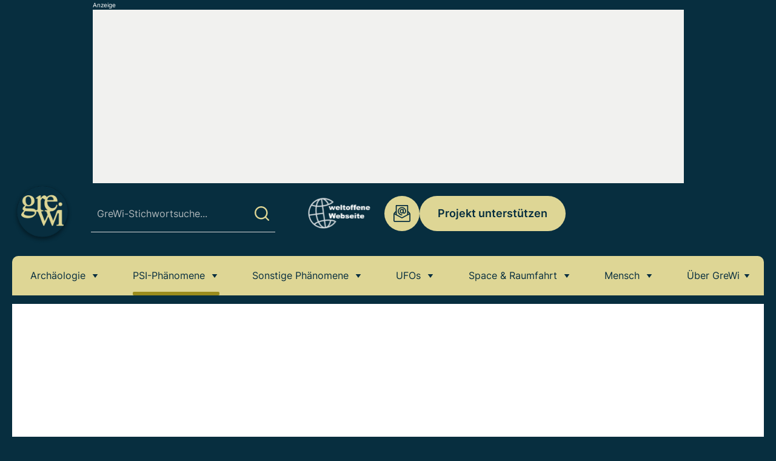

--- FILE ---
content_type: text/html
request_url: https://www.grenzwissenschaft-aktuell.de/3-gewinner-teilen-sich-1-mio-dollar-preisgeld-fuer-bestes-essay-ueber-die-besten-beweise-fuer-ein-ueberleben-des-menschlichen-bewusstseins-nach-dem-tod20211125/
body_size: 34435
content:
<!doctype html>
<html lang="de">
<head>
	<meta charset="UTF-8">
	<meta name="viewport" content="width=device-width, initial-scale=1, maximum-scale=5, shrink-to-fit=no">
	<meta http-equiv="X-UA-Compatible" content="IE=edge">
	<meta name="robots" content="max-image-preview:large">
	<link rel="profile" href="https://gmpg.org/xfn/11">

	<script defer src="https://cdns.symplr.de/grenzwissenschaft-aktuell.de/grenzwissenschaft-aktuell.js"></script>

	<script>"use strict";function _typeof(t){return(_typeof="function"==typeof Symbol&&"symbol"==typeof Symbol.iterator?function(t){return typeof t}:function(t){return t&&"function"==typeof Symbol&&t.constructor===Symbol&&t!==Symbol.prototype?"symbol":typeof t})(t)}!function(){var t=function(){var t,e,o=[],n=window,r=n;for(;r;){try{if(r.frames.__tcfapiLocator){t=r;break}}catch(t){}if(r===n.top)break;r=r.parent}t||(!function t(){var e=n.document,o=!!n.frames.__tcfapiLocator;if(!o)if(e.body){var r=e.createElement("iframe");r.style.cssText="display:none",r.name="__tcfapiLocator",e.body.appendChild(r)}else setTimeout(t,5);return!o}(),n.__tcfapi=function(){for(var t=arguments.length,n=new Array(t),r=0;r<t;r++)n[r]=arguments[r];if(!n.length)return o;"setGdprApplies"===n[0]?n.length>3&&2===parseInt(n[1],10)&&"boolean"==typeof n[3]&&(e=n[3],"function"==typeof n[2]&&n[2]("set",!0)):"ping"===n[0]?"function"==typeof n[2]&&n[2]({gdprApplies:e,cmpLoaded:!1,cmpStatus:"stub"}):o.push(n)},n.addEventListener("message",(function(t){var e="string"==typeof t.data,o={};if(e)try{o=JSON.parse(t.data)}catch(t){}else o=t.data;var n="object"===_typeof(o)&&null!==o?o.__tcfapiCall:null;n&&window.__tcfapi(n.command,n.version,(function(o,r){var a={__tcfapiReturn:{returnValue:o,success:r,callId:n.callId}};t&&t.source&&t.source.postMessage&&t.source.postMessage(e?JSON.stringify(a):a,"*")}),n.parameter)}),!1))};"undefined"!=typeof module?module.exports=t:t()}();</script>

    

    

    <script>
    window._sp_queue = [];
    window._sp_ = {
        config: {
            accountId: 1061,
            baseEndpoint: 'https://cdn.privacy-mgmt.com',
	    	propertyId: 37014,
            propertyHref: "https://grenzwissenschaft-aktuell.de",
   
            gdpr: { },
            
            events: {
              onMessageReady: function() {
              console.log('[event] onMessageReady', arguments);
            },
onMessageReceiveData: function() {
              console.log('[event] onMessageReceiveData', arguments);
            },
onSPPMObjectReady: function() {
              console.log('[event] onSPPMObjectReady', arguments);
            },
onSPReady: function() {
              console.log('[event] onSPReady', arguments);
            },
onError: function() {
              console.log('[event] onError', arguments);
            },
onMessageChoiceSelect: function() {
              console.log('[event] onMessageChoiceSelect', arguments);
            },
onConsentReady: function(consentUUID, euconsent) {
              console.log('[event] onConsentReady', arguments);
            },
onPrivacyManagerAction: function() {
              console.log('[event] onPrivacyManagerAction', arguments);
            },
onPMCancel: function() {
              console.log('[event] onPMCancel', arguments);
            }
            }
        }
    }
    </script>
    <script src='https://cdn.privacy-mgmt.com/unified/wrapperMessagingWithoutDetection.js' async></script>
    
  
	
	  <!-- Global site tag (gtag.js) - Google Analytics -->
    <script>
    function analyticsStart() {
        window.dataLayer = window.dataLayer || [];

        function gtag() {
            dataLayer.push(arguments);
        }

        var gtagScript = document.createElement('script');
        gtagScript.async = true;
        gtagScript.src = "https://www.googletagmanager.com/gtag/js?id=G-6C1XX75ZMG";

        gtagScript.onload = function() {
            gtag('js', new Date());
            gtag('config', 'G-6C1XX75ZMG', {'anonymize_ip': true});
        };

        document.head.appendChild(gtagScript);
    }
</script>
    <!-- Ende Google Analytics -->


	<meta name='robots' content='index, follow, max-image-preview:large, max-snippet:-1, max-video-preview:-1' />

	<!-- This site is optimized with the Yoast SEO Premium plugin v26.6 (Yoast SEO v26.6) - https://yoast.com/wordpress/plugins/seo/ -->
	<title>3 Gewinner teilen sich 1 Mio. Dollar Preisgeld für bestes Essay über die besten Beweise für ein Überleben des menschlichen Bewusstseins nach dem Tod</title>
	<meta name="description" content="Drei Autoren teilen sich ein Preisgeld von 1 Mio. Dollar für das beste Essay für Beweise für ein Überleben des Bewusstsein nach dem Tod." />
	<link rel="canonical" href="https://www.grenzwissenschaft-aktuell.de/3-gewinner-teilen-sich-1-mio-dollar-preisgeld-fuer-bestes-essay-ueber-die-besten-beweise-fuer-ein-ueberleben-des-menschlichen-bewusstseins-nach-dem-tod20211125/" />
	<meta property="og:locale" content="de_DE" />
	<meta property="og:type" content="article" />
	<meta property="og:title" content="3 Gewinner teilen sich 1 Mio. Dollar Preisgeld für bestes Essay über die besten Beweise für ein Überleben des menschlichen Bewusstseins nach dem Tod" />
	<meta property="og:description" content="Drei Autoren teilen sich ein Preisgeld von 1 Mio. Dollar für das beste Essay für Beweise für ein Überleben des Bewusstsein nach dem Tod." />
	<meta property="og:url" content="https://www.grenzwissenschaft-aktuell.de/3-gewinner-teilen-sich-1-mio-dollar-preisgeld-fuer-bestes-essay-ueber-die-besten-beweise-fuer-ein-ueberleben-des-menschlichen-bewusstseins-nach-dem-tod20211125/" />
	<meta property="og:site_name" content="grenzWissenschaft-aktuell.de" />
	<meta property="article:publisher" content="https://www.facebook.com/grenzwissenschaftaktuell" />
	<meta property="article:published_time" content="2021-11-25T07:40:05+00:00" />
	<meta property="article:modified_time" content="2021-11-25T16:49:53+00:00" />
	<meta property="og:image" content="https://www.grenzwissenschaft-aktuell.de/wp-content/uploads/2021/01/3927-flug-zum-himmel-bosch-630x390.jpg" />
	<meta name="author" content="Andreas Müller" />
	<meta name="twitter:card" content="summary_large_image" />
	<meta name="twitter:creator" content="@Admin" />
	<meta name="twitter:site" content="@GreWiAktuell" />
	<script type="application/ld+json" class="yoast-schema-graph">{"@context":"https://schema.org","@graph":[{"@type":"NewsArticle","@id":"https://www.grenzwissenschaft-aktuell.de/3-gewinner-teilen-sich-1-mio-dollar-preisgeld-fuer-bestes-essay-ueber-die-besten-beweise-fuer-ein-ueberleben-des-menschlichen-bewusstseins-nach-dem-tod20211125/#article","isPartOf":{"@id":"https://www.grenzwissenschaft-aktuell.de/3-gewinner-teilen-sich-1-mio-dollar-preisgeld-fuer-bestes-essay-ueber-die-besten-beweise-fuer-ein-ueberleben-des-menschlichen-bewusstseins-nach-dem-tod20211125/"},"author":{"name":"Andreas Müller","@id":"https://www.grenzwissenschaft-aktuell.de/#/schema/person/e07a5884b1e9b4a18783124ff5364a9f"},"headline":"3 Gewinner teilen sich 1 Mio. Dollar Preisgeld für bestes Essay über die besten Beweise für ein Überleben des menschlichen Bewusstseins nach dem Tod","datePublished":"2021-11-25T07:40:05+00:00","dateModified":"2021-11-25T16:49:53+00:00","mainEntityOfPage":{"@id":"https://www.grenzwissenschaft-aktuell.de/3-gewinner-teilen-sich-1-mio-dollar-preisgeld-fuer-bestes-essay-ueber-die-besten-beweise-fuer-ein-ueberleben-des-menschlichen-bewusstseins-nach-dem-tod20211125/"},"wordCount":766,"publisher":{"@id":"https://www.grenzwissenschaft-aktuell.de/#organization"},"image":{"@id":"https://www.grenzwissenschaft-aktuell.de/3-gewinner-teilen-sich-1-mio-dollar-preisgeld-fuer-bestes-essay-ueber-die-besten-beweise-fuer-ein-ueberleben-des-menschlichen-bewusstseins-nach-dem-tod20211125/#primaryimage"},"thumbnailUrl":"https://www.grenzwissenschaft-aktuell.de/wp-content/uploads/2021/01/3927-flug-zum-himmel-bosch-630x390.jpg","keywords":["Tod"],"articleSection":["Körper &amp; Geist","PSI-Phänomene","Religion &amp; Glaube"],"inLanguage":"de","copyrightYear":"2021","copyrightHolder":{"@id":"https://www.grenzwissenschaft-aktuell.de/#organization"}},{"@type":"WebPage","@id":"https://www.grenzwissenschaft-aktuell.de/3-gewinner-teilen-sich-1-mio-dollar-preisgeld-fuer-bestes-essay-ueber-die-besten-beweise-fuer-ein-ueberleben-des-menschlichen-bewusstseins-nach-dem-tod20211125/","url":"https://www.grenzwissenschaft-aktuell.de/3-gewinner-teilen-sich-1-mio-dollar-preisgeld-fuer-bestes-essay-ueber-die-besten-beweise-fuer-ein-ueberleben-des-menschlichen-bewusstseins-nach-dem-tod20211125/","name":"3 Gewinner teilen sich 1 Mio. Dollar Preisgeld für bestes Essay über die besten Beweise für ein Überleben des menschlichen Bewusstseins nach dem Tod","isPartOf":{"@id":"https://www.grenzwissenschaft-aktuell.de/#website"},"primaryImageOfPage":{"@id":"https://www.grenzwissenschaft-aktuell.de/3-gewinner-teilen-sich-1-mio-dollar-preisgeld-fuer-bestes-essay-ueber-die-besten-beweise-fuer-ein-ueberleben-des-menschlichen-bewusstseins-nach-dem-tod20211125/#primaryimage"},"image":{"@id":"https://www.grenzwissenschaft-aktuell.de/3-gewinner-teilen-sich-1-mio-dollar-preisgeld-fuer-bestes-essay-ueber-die-besten-beweise-fuer-ein-ueberleben-des-menschlichen-bewusstseins-nach-dem-tod20211125/#primaryimage"},"thumbnailUrl":"https://www.grenzwissenschaft-aktuell.de/wp-content/uploads/2021/01/3927-flug-zum-himmel-bosch-630x390.jpg","datePublished":"2021-11-25T07:40:05+00:00","dateModified":"2021-11-25T16:49:53+00:00","description":"Drei Autoren teilen sich ein Preisgeld von 1 Mio. Dollar für das beste Essay für Beweise für ein Überleben des Bewusstsein nach dem Tod.","breadcrumb":{"@id":"https://www.grenzwissenschaft-aktuell.de/3-gewinner-teilen-sich-1-mio-dollar-preisgeld-fuer-bestes-essay-ueber-die-besten-beweise-fuer-ein-ueberleben-des-menschlichen-bewusstseins-nach-dem-tod20211125/#breadcrumb"},"inLanguage":"de","potentialAction":[{"@type":"ReadAction","target":["https://www.grenzwissenschaft-aktuell.de/3-gewinner-teilen-sich-1-mio-dollar-preisgeld-fuer-bestes-essay-ueber-die-besten-beweise-fuer-ein-ueberleben-des-menschlichen-bewusstseins-nach-dem-tod20211125/"]}]},{"@type":"ImageObject","inLanguage":"de","@id":"https://www.grenzwissenschaft-aktuell.de/3-gewinner-teilen-sich-1-mio-dollar-preisgeld-fuer-bestes-essay-ueber-die-besten-beweise-fuer-ein-ueberleben-des-menschlichen-bewusstseins-nach-dem-tod20211125/#primaryimage","url":"https://www.grenzwissenschaft-aktuell.de/wp-content/uploads/2021/01/3927-flug-zum-himmel-bosch.jpg","contentUrl":"https://www.grenzwissenschaft-aktuell.de/wp-content/uploads/2021/01/3927-flug-zum-himmel-bosch.jpg","width":1200,"height":742,"caption":"Symbolbild: Detailansicht aus Hieronymus Boschs „Flug zum Himmel“ (um 1500). Copyright: Gemeinfrei"},{"@type":"BreadcrumbList","@id":"https://www.grenzwissenschaft-aktuell.de/3-gewinner-teilen-sich-1-mio-dollar-preisgeld-fuer-bestes-essay-ueber-die-besten-beweise-fuer-ein-ueberleben-des-menschlichen-bewusstseins-nach-dem-tod20211125/#breadcrumb","itemListElement":[{"@type":"ListItem","position":1,"name":"Home","item":"https://www.grenzwissenschaft-aktuell.de/"},{"@type":"ListItem","position":2,"name":"Körper &amp; Geist","item":"https://www.grenzwissenschaft-aktuell.de/category/koerper-geist/"},{"@type":"ListItem","position":3,"name":"3 Gewinner teilen sich 1 Mio. Dollar Preisgeld für bestes Essay über die besten Beweise für ein Überleben des menschlichen Bewusstseins nach dem Tod"}]},{"@type":"WebSite","@id":"https://www.grenzwissenschaft-aktuell.de/#website","url":"https://www.grenzwissenschaft-aktuell.de/","name":"grenzwissenschaft-aktuell.de","description":"Täglich aktuelle Nachrichten aus Anomalistik und Grenz- und Naturwissenschaft","publisher":{"@id":"https://www.grenzwissenschaft-aktuell.de/#organization"},"potentialAction":[{"@type":"SearchAction","target":{"@type":"EntryPoint","urlTemplate":"https://www.grenzwissenschaft-aktuell.de/?s={search_term_string}"},"query-input":{"@type":"PropertyValueSpecification","valueRequired":true,"valueName":"search_term_string"}}],"inLanguage":"de"},{"@type":"Organization","@id":"https://www.grenzwissenschaft-aktuell.de/#organization","name":"grenzwissenschaft-aktuell","url":"https://www.grenzwissenschaft-aktuell.de/","logo":{"@type":"ImageObject","inLanguage":"de","@id":"https://www.grenzwissenschaft-aktuell.de/#/schema/logo/image/","url":"https://www.grenzwissenschaft-aktuell.de/wp-content/uploads/2020/10/GreWiLogo1000x1000GREEN.jpg","contentUrl":"https://www.grenzwissenschaft-aktuell.de/wp-content/uploads/2020/10/GreWiLogo1000x1000GREEN.jpg","width":1000,"height":1000,"caption":"grenzwissenschaft-aktuell"},"image":{"@id":"https://www.grenzwissenschaft-aktuell.de/#/schema/logo/image/"},"sameAs":["https://www.facebook.com/grenzwissenschaftaktuell","https://x.com/GreWiAktuell","https://www.instagram.com/grewiaktuell/","https://www.pinterest.com/GreWiAktuell/","https://www.youtube.com/channel/UCt5tLAFkX1McUQHKrVNaNuA","https://bsky.app/profile/grewiaktuell.bsky.social"]},{"@type":"Person","@id":"https://www.grenzwissenschaft-aktuell.de/#/schema/person/e07a5884b1e9b4a18783124ff5364a9f","name":"Andreas Müller","sameAs":["https://www.grenzwissenschaft-aktuell.de/ueber-grewi/","https://x.com/Admin"]}]}</script>
	<!-- / Yoast SEO Premium plugin. -->



<link rel="alternate" title="oEmbed (JSON)" type="application/json+oembed" href="https://www.grenzwissenschaft-aktuell.de/wp-json/oembed/1.0/embed?url=https%3A%2F%2Fwww.grenzwissenschaft-aktuell.de%2F3-gewinner-teilen-sich-1-mio-dollar-preisgeld-fuer-bestes-essay-ueber-die-besten-beweise-fuer-ein-ueberleben-des-menschlichen-bewusstseins-nach-dem-tod20211125%2F" />
<link rel="alternate" title="oEmbed (XML)" type="text/xml+oembed" href="https://www.grenzwissenschaft-aktuell.de/wp-json/oembed/1.0/embed?url=https%3A%2F%2Fwww.grenzwissenschaft-aktuell.de%2F3-gewinner-teilen-sich-1-mio-dollar-preisgeld-fuer-bestes-essay-ueber-die-besten-beweise-fuer-ein-ueberleben-des-menschlichen-bewusstseins-nach-dem-tod20211125%2F&#038;format=xml" />
<style id='wp-img-auto-sizes-contain-inline-css'>
img:is([sizes=auto i],[sizes^="auto," i]){contain-intrinsic-size:3000px 1500px}
/*# sourceURL=wp-img-auto-sizes-contain-inline-css */
</style>
<style id='classic-theme-styles-inline-css'>
/*! This file is auto-generated */
.wp-block-button__link{color:#fff;background-color:#32373c;border-radius:9999px;box-shadow:none;text-decoration:none;padding:calc(.667em + 2px) calc(1.333em + 2px);font-size:1.125em}.wp-block-file__button{background:#32373c;color:#fff;text-decoration:none}
/*# sourceURL=/wp-includes/css/classic-themes.min.css */
</style>
<link rel='stylesheet' id='ez-toc-css' href='https://www.grenzwissenschaft-aktuell.de/wp-content/plugins/easy-table-of-contents/assets/css/screen.min.css?ver=2.0.79.2' media='all' />
<style id='ez-toc-inline-css'>
div#ez-toc-container .ez-toc-title {font-size: 30px;}div#ez-toc-container .ez-toc-title {font-weight: 600;}div#ez-toc-container ul li , div#ez-toc-container ul li a {font-size: 18px;}div#ez-toc-container ul li , div#ez-toc-container ul li a {font-weight: 600;}div#ez-toc-container nav ul ul li {font-size: 90%;}div#ez-toc-container {background: #f1f1ef;border: 1px solid #f1f1ef;}div#ez-toc-container p.ez-toc-title , #ez-toc-container .ez_toc_custom_title_icon , #ez-toc-container .ez_toc_custom_toc_icon {color: #072e3f;}div#ez-toc-container ul.ez-toc-list a {color: #072e3f;}div#ez-toc-container ul.ez-toc-list a:hover {color: #9a8c1d;}div#ez-toc-container ul.ez-toc-list a:visited {color: #072e3f;}.ez-toc-counter nav ul li a::before {color: ;}.ez-toc-box-title {font-weight: bold; margin-bottom: 10px; text-align: center; text-transform: uppercase; letter-spacing: 1px; color: #666; padding-bottom: 5px;position:absolute;top:-4%;left:5%;background-color: inherit;transition: top 0.3s ease;}.ez-toc-box-title.toc-closed {top:-25%;}
/*# sourceURL=ez-toc-inline-css */
</style>
<link data-minify="1" rel='stylesheet' id='theme-styles-css' href='https://www.grenzwissenschaft-aktuell.de/wp-content/cache/min/1/wp-content/themes/grenzwissenschaft/dist/css/main.css?ver=1761121561' media='all' />
<script src="https://www.grenzwissenschaft-aktuell.de/wp-includes/js/jquery/jquery.min.js?ver=3.7.1" id="jquery-core-js"></script>
<script src="https://www.grenzwissenschaft-aktuell.de/wp-includes/js/jquery/jquery-migrate.min.js?ver=3.4.1" id="jquery-migrate-js"></script>
<script id="seo-automated-link-building-js-extra">
var seoAutomatedLinkBuilding = {"ajaxUrl":"https://www.grenzwissenschaft-aktuell.de/wp-admin/admin-ajax.php"};
//# sourceURL=seo-automated-link-building-js-extra
</script>
<script src="https://www.grenzwissenschaft-aktuell.de/wp-content/plugins/seo-automated-link-building/js/seo-automated-link-building.js?ver=6.9" id="seo-automated-link-building-js"></script>
<link rel="https://api.w.org/" href="https://www.grenzwissenschaft-aktuell.de/wp-json/" /><link rel="alternate" title="JSON" type="application/json" href="https://www.grenzwissenschaft-aktuell.de/wp-json/wp/v2/posts/31091" /><link rel="EditURI" type="application/rsd+xml" title="RSD" href="https://www.grenzwissenschaft-aktuell.de/xmlrpc.php?rsd" />
<link rel='shortlink' href='https://www.grenzwissenschaft-aktuell.de/?p=31091' />
    <script src="https://cdn.by.wonderpush.com/sdk/1.1/wonderpush-loader.min.js" async></script>
    <script>
      window.WonderPush = window.WonderPush || [];
      {
        var initOptions = {
          webKey: "152f7092f6df21978e02c826e9d966b367320fd53761164ac7169eead8d3dcea",
          userId: null,
          customDomain: "https://www.grenzwissenschaft-aktuell.de/wp-content/plugins/wonderpush-web-push-notifications/assets/sdk/",
          frameUrl: "wp.html",
        };
                WonderPush.push(["init", initOptions]);
      }
          </script>
    <link rel="icon" href="https://www.grenzwissenschaft-aktuell.de/wp-content/uploads/2016/10/cropped-512x512green-32x32.jpg" sizes="32x32" />
<link rel="icon" href="https://www.grenzwissenschaft-aktuell.de/wp-content/uploads/2016/10/cropped-512x512green-192x192.jpg" sizes="192x192" />
<link rel="apple-touch-icon" href="https://www.grenzwissenschaft-aktuell.de/wp-content/uploads/2016/10/cropped-512x512green-180x180.jpg" />
<meta name="msapplication-TileImage" content="https://www.grenzwissenschaft-aktuell.de/wp-content/uploads/2016/10/cropped-512x512green-270x270.jpg" />
<noscript><style id="rocket-lazyload-nojs-css">.rll-youtube-player, [data-lazy-src]{display:none !important;}</style></noscript><style id='global-styles-inline-css'>
:root{--wp--preset--aspect-ratio--square: 1;--wp--preset--aspect-ratio--4-3: 4/3;--wp--preset--aspect-ratio--3-4: 3/4;--wp--preset--aspect-ratio--3-2: 3/2;--wp--preset--aspect-ratio--2-3: 2/3;--wp--preset--aspect-ratio--16-9: 16/9;--wp--preset--aspect-ratio--9-16: 9/16;--wp--preset--color--black: #000000;--wp--preset--color--cyan-bluish-gray: #abb8c3;--wp--preset--color--white: #ffffff;--wp--preset--color--pale-pink: #f78da7;--wp--preset--color--vivid-red: #cf2e2e;--wp--preset--color--luminous-vivid-orange: #ff6900;--wp--preset--color--luminous-vivid-amber: #fcb900;--wp--preset--color--light-green-cyan: #7bdcb5;--wp--preset--color--vivid-green-cyan: #00d084;--wp--preset--color--pale-cyan-blue: #8ed1fc;--wp--preset--color--vivid-cyan-blue: #0693e3;--wp--preset--color--vivid-purple: #9b51e0;--wp--preset--gradient--vivid-cyan-blue-to-vivid-purple: linear-gradient(135deg,rgb(6,147,227) 0%,rgb(155,81,224) 100%);--wp--preset--gradient--light-green-cyan-to-vivid-green-cyan: linear-gradient(135deg,rgb(122,220,180) 0%,rgb(0,208,130) 100%);--wp--preset--gradient--luminous-vivid-amber-to-luminous-vivid-orange: linear-gradient(135deg,rgb(252,185,0) 0%,rgb(255,105,0) 100%);--wp--preset--gradient--luminous-vivid-orange-to-vivid-red: linear-gradient(135deg,rgb(255,105,0) 0%,rgb(207,46,46) 100%);--wp--preset--gradient--very-light-gray-to-cyan-bluish-gray: linear-gradient(135deg,rgb(238,238,238) 0%,rgb(169,184,195) 100%);--wp--preset--gradient--cool-to-warm-spectrum: linear-gradient(135deg,rgb(74,234,220) 0%,rgb(151,120,209) 20%,rgb(207,42,186) 40%,rgb(238,44,130) 60%,rgb(251,105,98) 80%,rgb(254,248,76) 100%);--wp--preset--gradient--blush-light-purple: linear-gradient(135deg,rgb(255,206,236) 0%,rgb(152,150,240) 100%);--wp--preset--gradient--blush-bordeaux: linear-gradient(135deg,rgb(254,205,165) 0%,rgb(254,45,45) 50%,rgb(107,0,62) 100%);--wp--preset--gradient--luminous-dusk: linear-gradient(135deg,rgb(255,203,112) 0%,rgb(199,81,192) 50%,rgb(65,88,208) 100%);--wp--preset--gradient--pale-ocean: linear-gradient(135deg,rgb(255,245,203) 0%,rgb(182,227,212) 50%,rgb(51,167,181) 100%);--wp--preset--gradient--electric-grass: linear-gradient(135deg,rgb(202,248,128) 0%,rgb(113,206,126) 100%);--wp--preset--gradient--midnight: linear-gradient(135deg,rgb(2,3,129) 0%,rgb(40,116,252) 100%);--wp--preset--font-size--small: 13px;--wp--preset--font-size--medium: 20px;--wp--preset--font-size--large: 36px;--wp--preset--font-size--x-large: 42px;--wp--preset--spacing--20: 0.44rem;--wp--preset--spacing--30: 0.67rem;--wp--preset--spacing--40: 1rem;--wp--preset--spacing--50: 1.5rem;--wp--preset--spacing--60: 2.25rem;--wp--preset--spacing--70: 3.38rem;--wp--preset--spacing--80: 5.06rem;--wp--preset--shadow--natural: 6px 6px 9px rgba(0, 0, 0, 0.2);--wp--preset--shadow--deep: 12px 12px 50px rgba(0, 0, 0, 0.4);--wp--preset--shadow--sharp: 6px 6px 0px rgba(0, 0, 0, 0.2);--wp--preset--shadow--outlined: 6px 6px 0px -3px rgb(255, 255, 255), 6px 6px rgb(0, 0, 0);--wp--preset--shadow--crisp: 6px 6px 0px rgb(0, 0, 0);}:where(.is-layout-flex){gap: 0.5em;}:where(.is-layout-grid){gap: 0.5em;}body .is-layout-flex{display: flex;}.is-layout-flex{flex-wrap: wrap;align-items: center;}.is-layout-flex > :is(*, div){margin: 0;}body .is-layout-grid{display: grid;}.is-layout-grid > :is(*, div){margin: 0;}:where(.wp-block-columns.is-layout-flex){gap: 2em;}:where(.wp-block-columns.is-layout-grid){gap: 2em;}:where(.wp-block-post-template.is-layout-flex){gap: 1.25em;}:where(.wp-block-post-template.is-layout-grid){gap: 1.25em;}.has-black-color{color: var(--wp--preset--color--black) !important;}.has-cyan-bluish-gray-color{color: var(--wp--preset--color--cyan-bluish-gray) !important;}.has-white-color{color: var(--wp--preset--color--white) !important;}.has-pale-pink-color{color: var(--wp--preset--color--pale-pink) !important;}.has-vivid-red-color{color: var(--wp--preset--color--vivid-red) !important;}.has-luminous-vivid-orange-color{color: var(--wp--preset--color--luminous-vivid-orange) !important;}.has-luminous-vivid-amber-color{color: var(--wp--preset--color--luminous-vivid-amber) !important;}.has-light-green-cyan-color{color: var(--wp--preset--color--light-green-cyan) !important;}.has-vivid-green-cyan-color{color: var(--wp--preset--color--vivid-green-cyan) !important;}.has-pale-cyan-blue-color{color: var(--wp--preset--color--pale-cyan-blue) !important;}.has-vivid-cyan-blue-color{color: var(--wp--preset--color--vivid-cyan-blue) !important;}.has-vivid-purple-color{color: var(--wp--preset--color--vivid-purple) !important;}.has-black-background-color{background-color: var(--wp--preset--color--black) !important;}.has-cyan-bluish-gray-background-color{background-color: var(--wp--preset--color--cyan-bluish-gray) !important;}.has-white-background-color{background-color: var(--wp--preset--color--white) !important;}.has-pale-pink-background-color{background-color: var(--wp--preset--color--pale-pink) !important;}.has-vivid-red-background-color{background-color: var(--wp--preset--color--vivid-red) !important;}.has-luminous-vivid-orange-background-color{background-color: var(--wp--preset--color--luminous-vivid-orange) !important;}.has-luminous-vivid-amber-background-color{background-color: var(--wp--preset--color--luminous-vivid-amber) !important;}.has-light-green-cyan-background-color{background-color: var(--wp--preset--color--light-green-cyan) !important;}.has-vivid-green-cyan-background-color{background-color: var(--wp--preset--color--vivid-green-cyan) !important;}.has-pale-cyan-blue-background-color{background-color: var(--wp--preset--color--pale-cyan-blue) !important;}.has-vivid-cyan-blue-background-color{background-color: var(--wp--preset--color--vivid-cyan-blue) !important;}.has-vivid-purple-background-color{background-color: var(--wp--preset--color--vivid-purple) !important;}.has-black-border-color{border-color: var(--wp--preset--color--black) !important;}.has-cyan-bluish-gray-border-color{border-color: var(--wp--preset--color--cyan-bluish-gray) !important;}.has-white-border-color{border-color: var(--wp--preset--color--white) !important;}.has-pale-pink-border-color{border-color: var(--wp--preset--color--pale-pink) !important;}.has-vivid-red-border-color{border-color: var(--wp--preset--color--vivid-red) !important;}.has-luminous-vivid-orange-border-color{border-color: var(--wp--preset--color--luminous-vivid-orange) !important;}.has-luminous-vivid-amber-border-color{border-color: var(--wp--preset--color--luminous-vivid-amber) !important;}.has-light-green-cyan-border-color{border-color: var(--wp--preset--color--light-green-cyan) !important;}.has-vivid-green-cyan-border-color{border-color: var(--wp--preset--color--vivid-green-cyan) !important;}.has-pale-cyan-blue-border-color{border-color: var(--wp--preset--color--pale-cyan-blue) !important;}.has-vivid-cyan-blue-border-color{border-color: var(--wp--preset--color--vivid-cyan-blue) !important;}.has-vivid-purple-border-color{border-color: var(--wp--preset--color--vivid-purple) !important;}.has-vivid-cyan-blue-to-vivid-purple-gradient-background{background: var(--wp--preset--gradient--vivid-cyan-blue-to-vivid-purple) !important;}.has-light-green-cyan-to-vivid-green-cyan-gradient-background{background: var(--wp--preset--gradient--light-green-cyan-to-vivid-green-cyan) !important;}.has-luminous-vivid-amber-to-luminous-vivid-orange-gradient-background{background: var(--wp--preset--gradient--luminous-vivid-amber-to-luminous-vivid-orange) !important;}.has-luminous-vivid-orange-to-vivid-red-gradient-background{background: var(--wp--preset--gradient--luminous-vivid-orange-to-vivid-red) !important;}.has-very-light-gray-to-cyan-bluish-gray-gradient-background{background: var(--wp--preset--gradient--very-light-gray-to-cyan-bluish-gray) !important;}.has-cool-to-warm-spectrum-gradient-background{background: var(--wp--preset--gradient--cool-to-warm-spectrum) !important;}.has-blush-light-purple-gradient-background{background: var(--wp--preset--gradient--blush-light-purple) !important;}.has-blush-bordeaux-gradient-background{background: var(--wp--preset--gradient--blush-bordeaux) !important;}.has-luminous-dusk-gradient-background{background: var(--wp--preset--gradient--luminous-dusk) !important;}.has-pale-ocean-gradient-background{background: var(--wp--preset--gradient--pale-ocean) !important;}.has-electric-grass-gradient-background{background: var(--wp--preset--gradient--electric-grass) !important;}.has-midnight-gradient-background{background: var(--wp--preset--gradient--midnight) !important;}.has-small-font-size{font-size: var(--wp--preset--font-size--small) !important;}.has-medium-font-size{font-size: var(--wp--preset--font-size--medium) !important;}.has-large-font-size{font-size: var(--wp--preset--font-size--large) !important;}.has-x-large-font-size{font-size: var(--wp--preset--font-size--x-large) !important;}
/*# sourceURL=global-styles-inline-css */
</style>
<link rel='stylesheet' id='shariffcss-css' href='https://www.grenzwissenschaft-aktuell.de/wp-content/plugins/shariff/css/shariff.min.css?ver=4.6.9' media='all' />
<meta name="generator" content="WP Rocket 3.20.2" data-wpr-features="wpr_lazyload_images wpr_minify_css wpr_preload_links wpr_desktop" /></head>

<body class="wp-singular post-template-default single single-post postid-31091 single-format-standard wp-theme-grenzwissenschaft grenzwissenschaft-body container post-3-gewinner-teilen-sich-1-mio-dollar-preisgeld-fuer-bestes-essay-ueber-die-besten-beweise-fuer-ein-ueberleben-des-menschlichen-bewusstseins-nach-dem-tod20211125" id="top">
<a class="skip-link screen-reader-text" href="#content">Skip to content</a>

<div class="site-wrap">
	
			<div class="top-ad">
			<span class="ad-top-text">Anzeige</span>	
			<div id="grenzwissenschaft-aktuell.de_bb_1"></div>
		</div>
	
			<div class="aside-ad left-ad">
			<span class="ad-top-text">Anzeige</span>	
			<div id="grenzwissenschaft-aktuell.de_sitebar_1"></div>
		</div>
	
			<div class="aside-ad right-ad">
			<span class="ad-top-text">Anzeige</span>	
			<div id="grenzwissenschaft-aktuell.de_sitebar_2"></div>
		</div>
	
	<header class="site-header">
		<div class="site-header__container">
							<a href="https://www.grenzwissenschaft-aktuell.de" class="site-logo" rel="home">
					<img width="120" height="120" src="[data-uri]" class="attachment-medium size-medium lazyload" alt="" decoding="async" data-src="https://www.grenzwissenschaft-aktuell.de/wp-content/uploads/2024/11/GreWiLogo300dpiGREEN.png" />				</a>
			
			<div class="right-side">
				<div class="search-block">
					<span class="search-block__button">
						<svg class="search-block__button-open"><use xlink:href="#search"></use></svg>
						<svg class="search-block__button-close"><use xlink:href="#close"></use></svg>
					</span>
					<form class="search-form" id="searchform" role="search" action="https://www.grenzwissenschaft-aktuell.de">
	<input class="search-form__input" id="s" name="s" type="text" placeholder="GreWi-Stichwortsuche..." required>
	<button class="search-form__submit" type="submit">
		<svg>
			<use xlink:href="#search"></use>
		</svg>
	</button>
</form>
				</div>
	
				<div class="top-nav">
					<span class="top-nav__close hidden-lg-up"><svg><use xlink:href="#close"></use></svg></span>

						<div class="socials">
												<a class="socials__item" href="https://www.facebook.com/grenzwissenschaftaktuell" target="_blank" rel="nofollow">
					<svg class="icon-facebook">
						<use xlink:href="#facebook"></use>
					</svg>
				</a>
															<a class="socials__item" href="https://x.com/GreWiAktuell/" target="_blank" rel="nofollow">
					<svg class="icon-twitter">
						<use xlink:href="#twitter"></use>
					</svg>
				</a>
															<a class="socials__item" href="https://www.instagram.com/grewiaktuell/" target="_blank" rel="nofollow">
					<svg class="icon-instagram">
						<use xlink:href="#instagram"></use>
					</svg>
				</a>
															<a class="socials__item" href="https://www.pinterest.com/GreWiAktuell/" target="_blank" rel="nofollow">
					<svg class="icon-pinterest">
						<use xlink:href="#pinterest"></use>
					</svg>
				</a>
															<a class="socials__item" href="https://whatsapp.com/channel/0029Vat6cgBJkK72WaHsDN2O" target="_blank" rel="nofollow">
					<svg class="icon-google">
						<use xlink:href="#google"></use>
					</svg>
				</a>
															<a class="socials__item" href="https://flipboard.com/@GreWi" target="_blank" rel="nofollow">
					<svg class="icon-flipboard">
						<use xlink:href="#flipboard"></use>
					</svg>
				</a>
						</div>
		
											
						<div class="weltoffene-logo">
							<a href="https://www.grenzwissenschaft-aktuell.de/weltoffene-webseite/">							<img width="150" height="150" src="[data-uri]" class="attachment-thumbnail size-thumbnail lazyload" alt="" decoding="async" srcset="" sizes="(max-width: 150px) 100vw, 150px" data-src="https://www.grenzwissenschaft-aktuell.de/wp-content/uploads/2024/11/Mask-group.svg" data-srcset="https://www.grenzwissenschaft-aktuell.de/wp-content/uploads//2024/11/Mask-group.svg 150w, https://www.grenzwissenschaft-aktuell.de/wp-content/uploads//2024/11/Mask-group.svg 300w" />							</a>						</div>
							
											<a class="email-button" href="mailto:redaktion@grenzwissenschaft-aktuell.de">
							<svg><use xlink:href="#email"></use></svg>
							redaktion@grenzwissenschaft-aktuell.de						</a>
							
											<div>
							<a class="btn btn-secondary" href="https://www.grenzwissenschaft-aktuell.de/unterstuetzen-sie-grewi/" target="_self">Projekt unterstützen</a>
						</div>
									</div>

				<span class="icon-burger hidden-lg-up" aria-label="Toggle navigation"><i></i></span>
			</div>
		</div>

		<nav class="main-nav">
			<span class="mobiele-dropdown-title">Artikelthemen</span>
			<ul id="menu-grewi-topmenue" class="main-menu"><li id="menu-item-18158" class="menu-item menu-item-type-taxonomy menu-item-object-category menu-item-has-children menu-item-18158"><a href="https://www.grenzwissenschaft-aktuell.de/category/archaeologie/">Archäologie</a>
<ul class="sub-menu">
	<li id="menu-item-18190" class="menu-item menu-item-type-taxonomy menu-item-object-category menu-item-18190"><a href="https://www.grenzwissenschaft-aktuell.de/category/archaeologie/">Archäologie</a></li>
	<li id="menu-item-18173" class="menu-item menu-item-type-taxonomy menu-item-object-category menu-item-18173"><a href="https://www.grenzwissenschaft-aktuell.de/category/geschichte/">Geschichte</a></li>
	<li id="menu-item-18182" class="menu-item menu-item-type-taxonomy menu-item-object-category menu-item-18182"><a href="https://www.grenzwissenschaft-aktuell.de/category/sagen-legenden/">Sagen &#038; Legenden</a></li>
	<li id="menu-item-18178" class="menu-item menu-item-type-taxonomy menu-item-object-category menu-item-18178"><a href="https://www.grenzwissenschaft-aktuell.de/category/forschung-und-wissenschaft/">Forschung &#038; Wissenschaft</a></li>
</ul>
</li>
<li id="menu-item-18169" class="menu-item menu-item-type-taxonomy menu-item-object-category current-post-ancestor current-menu-parent current-post-parent menu-item-has-children menu-item-18169"><a href="https://www.grenzwissenschaft-aktuell.de/category/psi-phaenomene/">PSI-Phänomene</a>
<ul class="sub-menu">
	<li id="menu-item-18191" class="menu-item menu-item-type-taxonomy menu-item-object-category current-post-ancestor current-menu-parent current-post-parent menu-item-18191"><a href="https://www.grenzwissenschaft-aktuell.de/category/psi-phaenomene/">PSI-Phänomene</a></li>
	<li id="menu-item-18160" class="menu-item menu-item-type-taxonomy menu-item-object-category menu-item-18160"><a href="https://www.grenzwissenschaft-aktuell.de/category/geister-spuk/">Geister &#038; Spuk</a></li>
	<li id="menu-item-18179" class="menu-item menu-item-type-taxonomy menu-item-object-category menu-item-18179"><a href="https://www.grenzwissenschaft-aktuell.de/category/gfa-studie-des-monats/">GfA &#8211; Studie des Monats</a></li>
	<li id="menu-item-18172" class="menu-item menu-item-type-taxonomy menu-item-object-category menu-item-18172"><a href="https://www.grenzwissenschaft-aktuell.de/category/esoterik/">Esoterik</a></li>
</ul>
</li>
<li id="menu-item-18170" class="menu-item menu-item-type-taxonomy menu-item-object-category menu-item-has-children menu-item-18170"><a href="https://www.grenzwissenschaft-aktuell.de/category/sonstige-phaenomene/">Sonstige Phänomene</a>
<ul class="sub-menu">
	<li id="menu-item-18192" class="menu-item menu-item-type-taxonomy menu-item-object-category menu-item-18192"><a href="https://www.grenzwissenschaft-aktuell.de/category/sonstige-phaenomene/">Sonstige Phänomene</a></li>
	<li id="menu-item-18171" class="menu-item menu-item-type-taxonomy menu-item-object-category menu-item-18171"><a href="https://www.grenzwissenschaft-aktuell.de/category/kornkreise/">Kornkreise</a></li>
	<li id="menu-item-18161" class="menu-item menu-item-type-taxonomy menu-item-object-category menu-item-18161"><a href="https://www.grenzwissenschaft-aktuell.de/category/kryptozoologie/">Kryptozoologie</a></li>
	<li id="menu-item-18183" class="menu-item menu-item-type-taxonomy menu-item-object-category menu-item-18183"><a href="https://www.grenzwissenschaft-aktuell.de/category/verschwoerungstheorien/">Verschwörungstheorien</a></li>
</ul>
</li>
<li id="menu-item-18163" class="menu-item menu-item-type-taxonomy menu-item-object-category menu-item-has-children menu-item-18163"><a href="https://www.grenzwissenschaft-aktuell.de/category/ufos/">UFOs</a>
<ul class="sub-menu">
	<li id="menu-item-18193" class="menu-item menu-item-type-taxonomy menu-item-object-category menu-item-18193"><a href="https://www.grenzwissenschaft-aktuell.de/category/ufos/">UFOs</a></li>
	<li id="menu-item-18167" class="menu-item menu-item-type-taxonomy menu-item-object-category menu-item-18167"><a href="https://www.grenzwissenschaft-aktuell.de/category/disclosure/">Disclosure</a></li>
</ul>
</li>
<li id="menu-item-18162" class="menu-item menu-item-type-taxonomy menu-item-object-category menu-item-has-children menu-item-18162"><a href="https://www.grenzwissenschaft-aktuell.de/category/space-und-raumfahrt/">Space &#038; Raumfahrt</a>
<ul class="sub-menu">
	<li id="menu-item-18194" class="menu-item menu-item-type-taxonomy menu-item-object-category menu-item-18194"><a href="https://www.grenzwissenschaft-aktuell.de/category/space-und-raumfahrt/">Space &#038; Raumfahrt</a></li>
	<li id="menu-item-18159" class="menu-item menu-item-type-taxonomy menu-item-object-category menu-item-18159"><a href="https://www.grenzwissenschaft-aktuell.de/category/ausserirdisches-leben/">Außerirdisches Leben</a></li>
	<li id="menu-item-18168" class="menu-item menu-item-type-taxonomy menu-item-object-category menu-item-18168"><a href="https://www.grenzwissenschaft-aktuell.de/category/technik/">Technik</a></li>
</ul>
</li>
<li id="menu-item-18174" class="menu-item menu-item-type-taxonomy menu-item-object-category menu-item-has-children menu-item-18174"><a href="https://www.grenzwissenschaft-aktuell.de/category/mensch/">Mensch</a>
<ul class="sub-menu">
	<li id="menu-item-18195" class="menu-item menu-item-type-taxonomy menu-item-object-category menu-item-18195"><a href="https://www.grenzwissenschaft-aktuell.de/category/mensch/">Mensch</a></li>
	<li id="menu-item-18176" class="menu-item menu-item-type-taxonomy menu-item-object-category current-post-ancestor current-menu-parent current-post-parent menu-item-18176"><a href="https://www.grenzwissenschaft-aktuell.de/category/koerper-geist/">Körper &#038; Geist</a></li>
	<li id="menu-item-18177" class="menu-item menu-item-type-taxonomy menu-item-object-category menu-item-18177"><a href="https://www.grenzwissenschaft-aktuell.de/category/medizin-alternatives-heilen/">Medizin &#038; Alternatives Heilen</a></li>
	<li id="menu-item-18180" class="menu-item menu-item-type-taxonomy menu-item-object-category menu-item-18180"><a href="https://www.grenzwissenschaft-aktuell.de/category/natur-umwelt/">Natur &#038; Umwelt</a></li>
	<li id="menu-item-18175" class="menu-item menu-item-type-taxonomy menu-item-object-category menu-item-18175"><a href="https://www.grenzwissenschaft-aktuell.de/category/gesellschaft/">Gesellschaft</a></li>
	<li id="menu-item-18181" class="menu-item menu-item-type-taxonomy menu-item-object-category current-post-ancestor current-menu-parent current-post-parent menu-item-18181"><a href="https://www.grenzwissenschaft-aktuell.de/category/religion-glaube/">Religion &#038; Glaube</a></li>
</ul>
</li>
<li id="menu-item-18165" class="menu-item menu-item-type-post_type menu-item-object-page menu-item-has-children menu-item-18165"><a href="https://www.grenzwissenschaft-aktuell.de/ueber-grewi/">Über GreWi</a>
<ul class="sub-menu">
	<li id="menu-item-18196" class="menu-item menu-item-type-post_type menu-item-object-page menu-item-18196"><a href="https://www.grenzwissenschaft-aktuell.de/ueber-grewi/">Über GreWi</a></li>
	<li id="menu-item-18184" class="menu-item menu-item-type-post_type menu-item-object-page menu-item-18184"><a href="https://www.grenzwissenschaft-aktuell.de/unterstuetzen-sie-grewi/">Unterstützen Sie GreWi</a></li>
	<li id="menu-item-18188" class="menu-item menu-item-type-custom menu-item-object-custom menu-item-18188"><a href="https://www.grenzwissenschaft-aktuell.de/weltoffene-webseite/">&#8230;weltoffene Webseite</a></li>
	<li id="menu-item-18189" class="menu-item menu-item-type-custom menu-item-object-custom menu-item-18189"><a href="http://grenzwissenschaft-aktuell.blogspot.com/">GreWi-Archiv 2007-2015</a></li>
	<li id="menu-item-18185" class="menu-item menu-item-type-post_type menu-item-object-page menu-item-18185"><a href="https://www.grenzwissenschaft-aktuell.de/grewi-newsletter-bestellen/">GreWi-Newsletter bestellen</a></li>
	<li id="menu-item-18186" class="menu-item menu-item-type-post_type menu-item-object-page menu-item-18186"><a href="https://www.grenzwissenschaft-aktuell.de/impressum/">Impressum / Kontakt (Disclaimer)</a></li>
</ul>
</li>
</ul>		</nav>
	</header>

	<main class="site-content" id="content">

<div class="small-container single-inner">
		<div class="breadcrumbs">
		<p id="breadcrumbs"><span><span><a href="https://www.grenzwissenschaft-aktuell.de/">Home</a></span> <span class='separator'>/</span> <span><a href="https://www.grenzwissenschaft-aktuell.de/category/koerper-geist/">Körper &amp; Geist</a></span> <span class='separator'>/</span> <span class="breadcrumb_last" aria-current="page">3 Gewinner teilen sich 1 Mio. Dollar Preisgeld für bestes Essay über die besten Beweise für ein Überleben des menschlichen Bewusstseins nach dem Tod</span></span></p>	</div>

	<div class="entry-content">
		<header class="post-header">
			<h1 class="post-title">3 Gewinner teilen sich 1 Mio. Dollar Preisgeld für bestes Essay über die besten Beweise für ein Überleben des menschlichen Bewusstseins nach dem Tod</h1>
			<div class="entry-meta">
				<a href="https://www.grenzwissenschaft-aktuell.de/ueber-grewi/">Andreas Müller</a>				<div>
					<span class="posted-on"><time class="entry-date published" datetime="2021-11-25T08:40:05+01:00">25/11/2021</time><time class="updated" datetime="2021-11-25T17:49:53+01:00">25/11/2021 aktualisiert</time></span>					<span
						class="reading-time"><span class="span-reading-time rt-reading-time"><span class="rt-label rt-prefix"></span> <span class="rt-time"> 3</span> <span class="rt-label rt-postfix"> min</span></span></span>
				</div>
			</div>
		</header>

		<figure id="attachment_28595" aria-describedby="caption-attachment-28595" style="width: 630px" class="wp-caption alignnone"><img fetchpriority="high" decoding="async" class="size-large wp-image-28595 lazyload" src="[data-uri]" alt="Symbolbild: Detailansicht aus Hieronymus Boschs „Flug zum Himmel“ (um 1500). Copyright: Gemeinfrei" width="630" height="390" sizes="(max-width: 630px) 100vw, 630px" data-src="https://www.grenzwissenschaft-aktuell.de/wp-content/uploads/2021/01/3927-flug-zum-himmel-bosch-630x390.jpg" data-srcset="https://www.grenzwissenschaft-aktuell.de/wp-content/uploads/2021/01/3927-flug-zum-himmel-bosch-630x390.jpg 630w, https://www.grenzwissenschaft-aktuell.de/wp-content/uploads/2021/01/3927-flug-zum-himmel-bosch-300x186.jpg 300w, https://www.grenzwissenschaft-aktuell.de/wp-content/uploads/2021/01/3927-flug-zum-himmel-bosch-150x93.jpg 150w, https://www.grenzwissenschaft-aktuell.de/wp-content/uploads/2021/01/3927-flug-zum-himmel-bosch-768x475.jpg 768w, https://www.grenzwissenschaft-aktuell.de/wp-content/uploads/2021/01/3927-flug-zum-himmel-bosch-285x175.jpg 285w, https://www.grenzwissenschaft-aktuell.de/wp-content/uploads/2021/01/3927-flug-zum-himmel-bosch.jpg 1200w"><figcaption id="caption-attachment-28595" class="wp-caption-text">Symbolbild: Detailansicht aus Hieronymus Boschs „Flug zum Himmel“ (um 1500).<br>Copyright: Gemeinfrei</figcaption></figure>
<h3>Las Vegas (USA) – Im vergangenen Januar hatte das Bigelow Institute for Consciousness Studies (BICS) einen Aufsatz-Wettbewerb für das beste Essay über die besten Beweise für ein Leben, bzw. das Überleben des menschlichen Bewusstseins nach dem Tod ausgeschrieben. Nun hat das Institut die drei Gewinner bekannt gegeben.</h3>
<blockquote><p><span style="color: #ff0000;"><strong>KORREKTUR 24.11.2021, 16:30h:</strong></span> In der ursprünglichen Version des folgenden Artikel hieß es, dass sich „22 Autoren um das Preisgeld in Höhe von insgesamt fast einer Million Dollar mit eingereichten Essays beworben“ hatten. Tatsächlich hatten sich aber 1.200 Personen beworben, 204 gelangten in eine Vorauswahl und 29 in eine Endauswahl. Dieser Umstand wurd eim folgenden text an entsprechender Stelle korrigiert.</p></blockquote>
<p>Insgesamt hatten sich 1.200 Autoren und Autorinnen um das Preisgeld in Höhe von insgesamt fast einer Million Dollar mit eingereichten Essays beworben.</p>
<p>Ziel des Wettbewerbs war es, „die Öffentlichkeit für das Thema des Überlebens des menschlichen Bewusstseins zu sensibilisieren und die <a href="https://www.grenzwissenschaft-aktuell.de/category/forschung-und-wissenschaft/" data-internallinksmanager029f6b8e52c="8" title="News Forschung &amp; Wissenschaft">Forschung</a> anzuregen.“ Der Aufsatzwettbewerb sollte die Teilnehmer für das Schreiben von Arbeiten prämieren, die „die besten verfügbaren Beweise für das Überleben des menschlichen Bewusstseins nach einem dauerhaften Körpertod zusammenfassen“ (…<a href="https://www.grenzwissenschaft-aktuell.de/essay-wettbewerb-1-mio-dollar-preisgeld-fuer-beweise-fuer-ein-leben-nach-dem-tod20210122/" target="_blank" rel="noopener">GreWi berichtete</a>).</p>
<blockquote><p><strong>Hintergrund</strong><br>
Das <span data-offset-key="ctarf-2-0">BICS</span><span data-offset-key="ctarf-3-0"> wurde im Juni 2020 vom Luft- und Raumfahrtunternehmer Robert T. Bigelow gegründet, um die Erforschung sowohl des Überlebens des menschlichen </span><span data-offset-key="ctarf-4-0">Bewusstseins</span><span data-offset-key="ctarf-5-0"> nach dem physischen Tod als </span><span data-offset-key="ctarf-6-0">auch, basierend</span><span data-offset-key="ctarf-7-0"> auf Daten aus solchen </span><span data-entity-key="12804" data-offset-key="ctarf-8-0">Studien der</span><span data-offset-key="ctarf-9-0"> <a title="News zu Natur &amp; Umwelt" href="https://www.grenzwissenschaft-aktuell.de/category/natur-umwelt/" data-internallinksmanager029f6b8e52c="4">Natur</a> des Jenseits zu </span><span data-offset-key="ctarf-10-0">unterstützen.</span><span data-offset-key="ctarf-11-0"> Seit Jahrzehnten </span><span data-offset-key="ctarf-12-0">unterstützt</span><span data-offset-key="ctarf-13-0"> er auch ernsthafte </span><span data-offset-key="ctarf-14-0">Untersuchungen</span><span data-offset-key="ctarf-15-0"> des </span><span data-offset-key="ctarf-16-0">Bewusstseins</span><span data-offset-key="ctarf-17-0"> und der Manifestationen ungewöhnlicher <a title="News zu sonstigen Phänomenen" href="https://www.grenzwissenschaft-aktuell.de/category/sonstige-phaenomene/" data-internallinksmanager029f6b8e52c="5">Phänomene</a>, die von der <a title="News Forschung &amp; Wissenschaft" href="https://www.grenzwissenschaft-aktuell.de/category/forschung-und-wissenschaft/" data-internallinksmanager029f6b8e52c="8">Wissenschaft</a> noch nicht verstanden werden. Trotz faszinierender Beweise sei „die Anzahl der Forschungsgruppen und Finanzmittel, die für die </span><span data-offset-key="ctarf-18-0">Untersuchung</span><span data-offset-key="ctarf-19-0"> des Überlebens des menschlichen </span><span data-offset-key="ctarf-20-0">Bewusstseins</span><span data-offset-key="ctarf-21-0"> nach dem Tod aufgewendet werden, in der westlichen Welt erschreckend gering“, so das Institut.</span></p>
<p><span data-offset-key="ctarf-22-0"><img decoding="async" class="size-full wp-image-28604 alignleft lazyload" src="[data-uri]" sizes="(max-width: 300px) 100vw, 300px" alt="" width="300" height="180" data-src="https://www.grenzwissenschaft-aktuell.de/wp-content/uploads/2021/01/3930-logo-bics.jpg" data-srcset="https://www.grenzwissenschaft-aktuell.de/wp-content/uploads/2021/01/3930-logo-bics.jpg 300w, https://www.grenzwissenschaft-aktuell.de/wp-content/uploads/2021/01/3930-logo-bics-150x90.jpg 150w">„Obwohl alle 7,8 Milliarden Menschen auf dem Planeten Erde irgendwann sterben werden, wird nur sehr wenig qualitativ hochwertige Forschung zu der vielleicht wichtigsten und grundlegendsten Frage unserer Spezies durchgeführt.</span> <span data-offset-key="ctarf-24-0">Es gibt fast keine bedeutenden Konferenzen oder Symposien zu dieser Frage, die Wissenschaftler, Akademiker und andere Forscher ansprechen könnten.“ Dies liege zum Teil daran, dass solche Forschungen vom aktuellen wissenschaftlichen Paradigma nicht ernst genommen werden.</span><span data-offset-key="ctarf-25-0"> Es ist wahrscheinlich an der Zeit, diesen Ansatz zu beenden. „</span><span data-entity-key="10011" data-offset-key="ctarf-26-0">W</span><span data-offset-key="ctarf-27-0">i</span><span data-offset-key="ctarf-28-0">r v</span><span data-offset-key="ctarf-29-0">om </span><span data-offset-key="ctarf-30-0">BICS</span><span data-offset-key="ctarf-31-0"> glauben, dass der einzige Weg, dies zu tun, darin besteht, qualifizierte Fachkräfte anzusprechen, die die Fähigkeit haben, Veränderungen herbeizuführen. Ziel von </span><span data-offset-key="ctarf-32-0">BICS</span><span data-offset-key="ctarf-33-0"> ist es, die Öffentlichkeit und die wissenschaftliche Gemeinschaft für die Bedeutung und Relevanz einer solchen Untersuchung zu sensibilisieren. </span><span data-offset-key="ctarf-34-0">BICS</span><span data-offset-key="ctarf-35-0"> hofft, einen öffentlichen Dienst anbieten zu können, indem es die Aufmerksamkeit auf dieses grundlegende und zeitlose Thema lenkt und seine Erforschung fördert.</span></p></blockquote>
<p style="text-align: center;">www.grenzwissenschaft-aktuell.de<br>
+ <a href="https://www.grenzwissenschaft-aktuell.de/grewi-newsletter-bestellen/" target="_blank" rel="noopener noreferrer"><strong>HIER</strong></a> können Sie den <a href="https://www.grenzwissenschaft-aktuell.de/grewi-newsletter-bestellen/" target="_blank" rel="noopener noreferrer"><strong>täglichen und kostenlosen GreWi-Newsletter</strong></a> bestellen +</p>
<p>Da keine der Arbeiten zuvor bzw. bislang veröffentlicht worden waren, stellen alle eingereichten Essays neue Beiträge zur Erforschung eines den Tod überdauernden menschlichen Bewusstsein dar, so das BICS. Die drei Gewinner, auf die das Preisgeld zu 500.000, 300.000 und 150.000 US-Dollar ausgelobt wurde, wurden „aufgrund der Kraft ihrer vorgebrachten Argumente und Überzeugungskraft für den Umstand eines des Tod überlebenden menschlichen Bewusstseins ausgewählt“, so die BICS-Fachjury. Die Beiträge der Preisträger finden Sie folgend:</p>
<p style="padding-left: 40px;"><em>Der erste Preis in Höhe von 500.000 Dollar geht an Dr. Jeffrey Mishlove mit seinem Essay <a href="https://www.bigelowinstitute.org/docs/1st.pdf" target="_blank" rel="noopener"><strong>„Beyond the Brain: The Survival of Human Consciousness After Permanent Bodily Death“</strong></a> .</em></p>
<p style="padding-left: 40px;"><em>Der zweite Preis geht, 300.000 Dollar geht an durch seine Bücher auch im deutschen Sprachraum bekannten Kardiologen Dr. Pim van Lommel für <strong><a href="https://www.bigelowinstitute.org/docs/2nd.pdf" target="_blank" rel="noopener">“The Continuity of Consciousness: A concept based on scientific research on near-death experiences during cardiac arrest“</a></strong>.</em></p>
<p style="padding-left: 40px;"><em>Der Religionshistoriker und -soziologe Dr. Leo Ruickbie erhält 150.000 Dollar als dritten Preis für sein Essay <strong><a href="https://www.bigelowinstitute.org/docs/3rd.pdf" target="_blank" rel="noopener">„The Ghost in the Time Machine“</a></strong>.</em></p>
<blockquote><p>– Die Essays der weiteren 19 Teilnehmer finden Sie auf der <strong><a href="https://www.bigelowinstitute.org/contest_winners3.php" target="_blank" rel="noopener">BICS-Webseite</a></strong></p></blockquote>
<div style="float: left; padding: 0px 15px 0px 0;">
<p><script async src="https://pagead2.googlesyndication.com/pagead/js/adsbygoogle.js"></script><br>
<!-- GreWi-2020-IMtext-Klein --><br>
<ins class="adsbygoogle" style="display:inline-block;width:300px;height:250px" data-ad-client="ca-pub-2214307010539536" data-ad-slot="7164151560"></ins><br>
<script>
     (adsbygoogle = window.adsbygoogle || []).push({});
</script></p></div>
<p><strong>WEITERE MELDUNGEN ZUM THEMA<br>
</strong><a href="https://www.grenzwissenschaft-aktuell.de/neue-theorie-unser-bewusstsein-ist-ein-energiefeld20201023/">Neue Theorie: Unser Bewusstsein ist ein Energiefeld</a> 31. Oktober 2020<br>
<a href="https://www.grenzwissenschaft-aktuell.de/in-todesnaehe-ablaufende-lebensrueckschau20170201/" target="_blank" rel="noopener noreferrer">Neuro-Studie untersucht in Todesnähe ablaufende Lebensrückschau</a> 1. Februar 2017<br>
<a href="https://www.grenzwissenschaft-aktuell.de/1von5-sterbenden-hat-sterbebettvisionen20160929/">Omukae: Einer von fünf Sterbenden berichtet von Sterbebettvisionen</a> 29. September 2016<br>
<a href="https://www.grenzwissenschaft-aktuell.de/studie-erforscht-nahtoderfahrungen20150723/">Studie erforscht Auswirkungen von Nahtoderfahrungen auf Lebensumstände</a> 23. Juli 2015<br>
<a href="https://www.grenzwissenschaft-aktuell.de/studie-erinnerungen-an-nahtoderfahrungen-realer-als-real20170521/" target="_blank" rel="noopener noreferrer">Studie: Erinnerungen an Nahtoderfahrungen sind “realer als real”</a> 21. Mai 2017<br>
<a href="https://grenzwissenschaft-aktuell.blogspot.com/2014/10/studie-zu-nahtoderlebnissen-legt-ein.html" target="_blank" rel="noopener noreferrer">Studie zu Nahtoderlebnissen legt ein den klinischen Tod überdauerndes Bewusstsein nahe</a> 8. Oktober 2014<br>
<a href="http://grenzwissenschaft-aktuell.blogspot.de/2014/07/studie-nahtoderlebnisse-gleichen-sich.html">Studie: Nahtoderlebnisse gleichen sich mehrheitlich</a> 2. Juli 2014<br>
<a href="http://grenzwissenschaft-aktuell.blogspot.de/2013/08/nahtoderfahrungen-forscher-weisen.html">Nahtoderfahrungen: Forscher weisen erstmals Bewusstseinssignale im sterbenden Gehirn nach</a> 13. August 2013<br>
<a href="http://grenzwissenschaft-aktuell.blogspot.de/2013/03/psycho-physiologische-studie-zeigt.html">Psycho-physiologische Studie zeigt: Erinnerungen an Nahtoderlebnisse sind realer als die an fiktive und reale Erfahrungen</a> 29. März 2013</p>
<blockquote><p>Recherchequelle: <a href="https://www.bigelowinstitute.org/" target="_blank" rel="noopener">BICS</a></p></blockquote>
<p><em>© grenzwissenschaft-aktuell.de</em><br>
<img decoding="async" src="[data-uri]" alt="" width="1" height="1" data-src="https://vg09.met.vgwort.de/na/9ebbaadc5558413695e565a709728db6" class=" lazyload"></p>
<div class="in-content"><span class="ads-title">Anzeige</span><div id="grenzwissenschaft-aktuell.de_incontent_1"></div>
</div>
				
		<div class="shariff-block">
			<span class="h4 title text-center">Artikeln teilen</span>
			<div class="shariff shariff-align-center shariff-widget-align-center"><ul class="shariff-buttons theme-round orientation-horizontal buttonsize-large"><li class="shariff-button facebook" style="background-color:#9A8C1D;border-radius:1%"><a href="https://www.facebook.com/sharer/sharer.php?u=https%3A%2F%2Fwww.grenzwissenschaft-aktuell.de%2F3-gewinner-teilen-sich-1-mio-dollar-preisgeld-fuer-bestes-essay-ueber-die-besten-beweise-fuer-ein-ueberleben-des-menschlichen-bewusstseins-nach-dem-tod20211125%2F" title="Bei Facebook teilen" aria-label="Bei Facebook teilen" role="button" rel="nofollow" class="shariff-link" style=";border-radius:1%; background-color:#072E3F; color:#fff" target="_blank"><span class="shariff-icon" style=""><svg width="32" height="32" viewBox="0 0 32 32" fill="none" xmlns="http://www.w3.org/2000/svg"><path d="M29.3332 16.081C29.3332 8.67208 23.3643 2.66675 15.9998 2.66675C8.63539 2.66675 2.6665 8.67208 2.6665 16.081C2.6665 22.7779 7.54117 28.3272 13.9163 29.3334V19.9592H10.5314V16.0801H13.9163V13.1254C13.9163 9.76364 15.9065 7.90586 18.9527 7.90586C20.4105 7.90586 21.9376 8.16808 21.9376 8.16808V11.4694H20.2549C18.599 11.4694 18.0834 12.5041 18.0834 13.5654V16.081H21.7812L21.1901 19.9583H18.0834V29.3334C24.4585 28.3272 29.3332 22.7779 29.3332 16.081Z" fill="#3b5998"/></svg></span></a></li><li class="shariff-button twitter" style="background-color:#9A8C1D;border-radius:1%"><a href="https://twitter.com/share?url=https%3A%2F%2Fwww.grenzwissenschaft-aktuell.de%2F3-gewinner-teilen-sich-1-mio-dollar-preisgeld-fuer-bestes-essay-ueber-die-besten-beweise-fuer-ein-ueberleben-des-menschlichen-bewusstseins-nach-dem-tod20211125%2F&text=3%20Gewinner%20teilen%20sich%201%20Mio.%20Dollar%20Preisgeld%20f%C3%BCr%20bestes%20Essay%20%C3%BCber%20die%20besten%20Beweise%20f%C3%BCr%20ein%20%C3%9Cberleben%20des%20menschlichen%20Bewusstseins%20nach%20dem%20Tod" title="Bei Twitter teilen" aria-label="Bei Twitter teilen" role="button" rel="noopener nofollow" class="shariff-link" style=";border-radius:1%; background-color:#072E3F; color:#fff" target="_blank"><span class="shariff-icon" style=""><svg width="32" height="32" viewBox="0 0 32 32" fill="none" xmlns="http://www.w3.org/2000/svg"><path d="M26.6031 10.5601C26.6194 10.7951 26.6194 11.0302 26.6194 11.2675C26.6194 18.4967 21.116 26.8341 11.0527 26.8341V26.8298C8.08001 26.8341 5.16904 25.9826 2.6665 24.3771C3.09876 24.4291 3.53318 24.4551 3.96869 24.4562C6.43223 24.4584 8.82535 23.6318 10.7635 22.1097C8.42234 22.0652 6.3694 20.5388 5.65222 18.3103C6.47231 18.4685 7.31733 18.436 8.12226 18.2161C5.56988 17.7004 3.7336 15.4579 3.7336 12.8535C3.7336 12.8297 3.7336 12.8069 3.7336 12.7842C4.49412 13.2078 5.34563 13.4429 6.21664 13.4689C3.81269 11.8622 3.07168 8.66419 4.52337 6.16382C7.30108 9.58179 11.3994 11.6597 15.7989 11.8796C15.358 9.97938 15.9603 7.98818 17.3817 6.65241C19.5852 4.58105 23.0508 4.68722 25.1222 6.88967C26.3475 6.64808 27.5218 6.19849 28.5965 5.56148C28.1881 6.82791 27.3333 7.90368 26.1915 8.58728C27.2759 8.45944 28.3354 8.1691 29.3332 7.72601C28.5987 8.8267 27.6735 9.78546 26.6031 10.5601Z" fill="#55acee"/></svg></span></a></li><li class="shariff-button pinterest" style="background-color:#9A8C1D;border-radius:1%"><a href="https://www.pinterest.com/pin/create/link/?url=https%3A%2F%2Fwww.grenzwissenschaft-aktuell.de%2F3-gewinner-teilen-sich-1-mio-dollar-preisgeld-fuer-bestes-essay-ueber-die-besten-beweise-fuer-ein-ueberleben-des-menschlichen-bewusstseins-nach-dem-tod20211125%2F&media=https%3A%2F%2Fwww.grenzwissenschaft-aktuell.de%2Fwp-content%2Fuploads%2F2021%2F01%2F3927-flug-zum-himmel-bosch-630x390.jpg&description=3%20Gewinner%20teilen%20sich%201%20Mio.%20Dollar%20Preisgeld%20f%C3%BCr%20bestes%20Essay%20%C3%BCber%20die%20besten%20Beweise%20f%C3%BCr%20ein%20%C3%9Cberleben%20des%20menschlichen%20Bewusstseins%20nach%20dem%20Tod" title="Bei Pinterest pinnen" aria-label="Bei Pinterest pinnen" role="button" rel="noopener nofollow" class="shariff-link" style=";border-radius:1%; background-color:#072E3F; color:#fff" target="_blank"><span class="shariff-icon" style=""><svg width="32px" height="20px" xmlns="http://www.w3.org/2000/svg" viewBox="0 0 27 32"><path fill="#cb2027" d="M27.4 16q0 3.7-1.8 6.9t-5 5-6.9 1.9q-2 0-3.9-0.6 1.1-1.7 1.4-2.9 0.2-0.6 1-3.8 0.4 0.7 1.3 1.2t2 0.5q2.1 0 3.8-1.2t2.7-3.4 0.9-4.8q0-2-1.1-3.8t-3.1-2.9-4.5-1.2q-1.9 0-3.5 0.5t-2.8 1.4-2 2-1.2 2.3-0.4 2.4q0 1.9 0.7 3.3t2.1 2q0.5 0.2 0.7-0.4 0-0.1 0.1-0.5t0.2-0.5q0.1-0.4-0.2-0.8-0.9-1.1-0.9-2.7 0-2.7 1.9-4.6t4.9-2q2.7 0 4.2 1.5t1.5 3.8q0 3-1.2 5.2t-3.1 2.1q-1.1 0-1.7-0.8t-0.4-1.9q0.1-0.6 0.5-1.7t0.5-1.8 0.2-1.4q0-0.9-0.5-1.5t-1.4-0.6q-1.1 0-1.9 1t-0.8 2.6q0 1.3 0.4 2.2l-1.8 7.5q-0.3 1.2-0.2 3.2-3.7-1.6-6-5t-2.3-7.6q0-3.7 1.9-6.9t5-5 6.9-1.9 6.9 1.9 5 5 1.8 6.9z"/></svg></span></a></li><li class="shariff-button whatsapp" style="background-color:#9A8C1D;border-radius:1%"><a href="https://api.whatsapp.com/send?text=https%3A%2F%2Fwww.grenzwissenschaft-aktuell.de%2F3-gewinner-teilen-sich-1-mio-dollar-preisgeld-fuer-bestes-essay-ueber-die-besten-beweise-fuer-ein-ueberleben-des-menschlichen-bewusstseins-nach-dem-tod20211125%2F%203%20Gewinner%20teilen%20sich%201%20Mio.%20Dollar%20Preisgeld%20f%C3%BCr%20bestes%20Essay%20%C3%BCber%20die%20besten%20Beweise%20f%C3%BCr%20ein%20%C3%9Cberleben%20des%20menschlichen%20Bewusstseins%20nach%20dem%20Tod" title="Bei Whatsapp teilen" aria-label="Bei Whatsapp teilen" role="button" rel="noopener nofollow" class="shariff-link" style=";border-radius:1%; background-color:#072E3F; color:#fff" target="_blank"><span class="shariff-icon" style=""><svg width="32px" height="20px" xmlns="http://www.w3.org/2000/svg" viewBox="0 0 32 32"><path fill="#34af23" d="M17.6 17.4q0.2 0 1.7 0.8t1.6 0.9q0 0.1 0 0.3 0 0.6-0.3 1.4-0.3 0.7-1.3 1.2t-1.8 0.5q-1 0-3.4-1.1-1.7-0.8-3-2.1t-2.6-3.3q-1.3-1.9-1.3-3.5v-0.1q0.1-1.6 1.3-2.8 0.4-0.4 0.9-0.4 0.1 0 0.3 0t0.3 0q0.3 0 0.5 0.1t0.3 0.5q0.1 0.4 0.6 1.6t0.4 1.3q0 0.4-0.6 1t-0.6 0.8q0 0.1 0.1 0.3 0.6 1.3 1.8 2.4 1 0.9 2.7 1.8 0.2 0.1 0.4 0.1 0.3 0 1-0.9t0.9-0.9zM14 26.9q2.3 0 4.3-0.9t3.6-2.4 2.4-3.6 0.9-4.3-0.9-4.3-2.4-3.6-3.6-2.4-4.3-0.9-4.3 0.9-3.6 2.4-2.4 3.6-0.9 4.3q0 3.6 2.1 6.6l-1.4 4.2 4.3-1.4q2.8 1.9 6.2 1.9zM14 2.2q2.7 0 5.2 1.1t4.3 2.9 2.9 4.3 1.1 5.2-1.1 5.2-2.9 4.3-4.3 2.9-5.2 1.1q-3.5 0-6.5-1.7l-7.4 2.4 2.4-7.2q-1.9-3.2-1.9-6.9 0-2.7 1.1-5.2t2.9-4.3 4.3-2.9 5.2-1.1z"/></svg></span></a></li><li class="shariff-button flipboard" style="background-color:#9A8C1D;border-radius:1%"><a href="https://share.flipboard.com/bookmarklet/popout?v=2&title=3%20Gewinner%20teilen%20sich%201%20Mio.%20Dollar%20Preisgeld%20f%C3%BCr%20bestes%20Essay%20%C3%BCber%20die%20besten%20Beweise%20f%C3%BCr%20ein%20%C3%9Cberleben%20des%20menschlichen%20Bewusstseins%20nach%20dem%20Tod&url=https%3A%2F%2Fwww.grenzwissenschaft-aktuell.de%2F3-gewinner-teilen-sich-1-mio-dollar-preisgeld-fuer-bestes-essay-ueber-die-besten-beweise-fuer-ein-ueberleben-des-menschlichen-bewusstseins-nach-dem-tod20211125%2F" title="Bei Flipboard teilen" aria-label="Bei Flipboard teilen" role="button" rel="noopener nofollow" class="shariff-link" style=";border-radius:1%; background-color:#072E3F; color:#fff" target="_blank"><span class="shariff-icon" style=""><svg width="24px" height="24px" xmlns="http://www.w3.org/2000/svg" viewBox="0 0 24 24"><path fill="#f52828" d="M0 0h8v24H0V0zm9 9h7v7H9V9zm0-9h15v8H9V0z"/></svg></span></a></li><li class="shariff-button linkedin" style="background-color:#9A8C1D;border-radius:1%"><a href="https://www.linkedin.com/sharing/share-offsite/?url=https%3A%2F%2Fwww.grenzwissenschaft-aktuell.de%2F3-gewinner-teilen-sich-1-mio-dollar-preisgeld-fuer-bestes-essay-ueber-die-besten-beweise-fuer-ein-ueberleben-des-menschlichen-bewusstseins-nach-dem-tod20211125%2F" title="Bei LinkedIn teilen" aria-label="Bei LinkedIn teilen" role="button" rel="noopener nofollow" class="shariff-link" style=";border-radius:1%; background-color:#072E3F; color:#fff" target="_blank"><span class="shariff-icon" style=""><svg width="32" height="32" viewBox="0 0 32 32" fill="none" xmlns="http://www.w3.org/2000/svg"><path d="M28 5.76471V26.2353C28 26.7033 27.8141 27.1522 27.4831 27.4831C27.1522 27.8141 26.7033 28 26.2353 28H5.76471C5.29668 28 4.84782 27.8141 4.51687 27.4831C4.18592 27.1522 4 26.7033 4 26.2353V5.76471C4 5.29668 4.18592 4.84782 4.51687 4.51687C4.84782 4.18592 5.29668 4 5.76471 4H26.2353C26.7033 4 27.1522 4.18592 27.4831 4.51687C27.8141 4.84782 28 5.29668 28 5.76471ZM11.0588 13.1765H7.52941V24.4706H11.0588V13.1765ZM11.3765 9.29412C11.3783 9.02715 11.3276 8.76242 11.2271 8.51506C11.1267 8.2677 10.9785 8.04255 10.791 7.85246C10.6036 7.66237 10.3805 7.51107 10.1346 7.4072C9.88861 7.30332 9.62462 7.24891 9.35765 7.24706H9.29412C8.7512 7.24706 8.23053 7.46273 7.84663 7.84663C7.46273 8.23053 7.24706 8.7512 7.24706 9.29412C7.24706 9.83703 7.46273 10.3577 7.84663 10.7416C8.23053 11.1255 8.7512 11.3412 9.29412 11.3412C9.56111 11.3477 9.82678 11.3016 10.0759 11.2055C10.3251 11.1094 10.5529 10.9651 10.7463 10.7809C10.9396 10.5967 11.0948 10.3762 11.203 10.132C11.3111 9.88775 11.3701 9.62464 11.3765 9.35765V9.29412ZM24.4706 17.6094C24.4706 14.2141 22.3106 12.8941 20.1647 12.8941C19.4621 12.8589 18.7626 13.0086 18.1358 13.3281C17.5091 13.6477 16.9771 14.126 16.5929 14.7153H16.4941V13.1765H13.1765V24.4706H16.7059V18.4635C16.6549 17.8483 16.8487 17.2378 17.2452 16.7646C17.6417 16.2915 18.2089 15.9939 18.8235 15.9365H18.9576C20.08 15.9365 20.9129 16.6424 20.9129 18.4212V24.4706H24.4424L24.4706 17.6094Z" fill="#0077b5"/></svg></span></a></li><li class="shariff-button pocket" style="background-color:#9A8C1D;border-radius:1%"><a href="https://getpocket.com/save?url=https%3A%2F%2Fwww.grenzwissenschaft-aktuell.de%2F3-gewinner-teilen-sich-1-mio-dollar-preisgeld-fuer-bestes-essay-ueber-die-besten-beweise-fuer-ein-ueberleben-des-menschlichen-bewusstseins-nach-dem-tod20211125%2F&title=3%20Gewinner%20teilen%20sich%201%20Mio.%20Dollar%20Preisgeld%20f%C3%BCr%20bestes%20Essay%20%C3%BCber%20die%20besten%20Beweise%20f%C3%BCr%20ein%20%C3%9Cberleben%20des%20menschlichen%20Bewusstseins%20nach%20dem%20Tod" title="Bei Pocket speichern" aria-label="Bei Pocket speichern" role="button" rel="noopener nofollow" class="shariff-link" style=";border-radius:1%; background-color:#072E3F; color:#fff" target="_blank"><span class="shariff-icon" style=""><svg width="32px" height="20px" xmlns="http://www.w3.org/2000/svg" viewBox="0 0 27 28"><path fill="#ff0000" d="M24.5 2q1 0 1.7 0.7t0.7 1.7v8.1q0 2.8-1.1 5.3t-2.9 4.3-4.3 2.9-5.2 1.1q-2.7 0-5.2-1.1t-4.3-2.9-2.9-4.3-1.1-5.2v-8.1q0-1 0.7-1.7t1.7-0.7h22zM13.5 18.6q0.7 0 1.3-0.5l6.3-6.1q0.6-0.5 0.6-1.3 0-0.8-0.5-1.3t-1.3-0.5q-0.7 0-1.3 0.5l-5 4.8-5-4.8q-0.5-0.5-1.3-0.5-0.8 0-1.3 0.5t-0.5 1.3q0 0.8 0.6 1.3l6.3 6.1q0.5 0.5 1.3 0.5z"/></svg></span></a></li><li class="shariff-button mailto" style="background-color:#9A8C1D;border-radius:1%"><a href="mailto:?body=https%3A%2F%2Fwww.grenzwissenschaft-aktuell.de%2F3-gewinner-teilen-sich-1-mio-dollar-preisgeld-fuer-bestes-essay-ueber-die-besten-beweise-fuer-ein-ueberleben-des-menschlichen-bewusstseins-nach-dem-tod20211125%2F&subject=3%20Gewinner%20teilen%20sich%201%20Mio.%20Dollar%20Preisgeld%20f%C3%BCr%20bestes%20Essay%20%C3%BCber%20die%20besten%20Beweise%20f%C3%BCr%20ein%20%C3%9Cberleben%20des%20menschlichen%20Bewusstseins%20nach%20dem%20Tod" title="Per E-Mail versenden" aria-label="Per E-Mail versenden" role="button" rel="noopener nofollow" class="shariff-link" style=";border-radius:1%; background-color:#072E3F; color:#fff"><span class="shariff-icon" style=""><svg width="32px" height="20px" xmlns="http://www.w3.org/2000/svg" viewBox="0 0 32 32"><path fill="#999" d="M32 12.7v14.2q0 1.2-0.8 2t-2 0.9h-26.3q-1.2 0-2-0.9t-0.8-2v-14.2q0.8 0.9 1.8 1.6 6.5 4.4 8.9 6.1 1 0.8 1.6 1.2t1.7 0.9 2 0.4h0.1q0.9 0 2-0.4t1.7-0.9 1.6-1.2q3-2.2 8.9-6.1 1-0.7 1.8-1.6zM32 7.4q0 1.4-0.9 2.7t-2.2 2.2q-6.7 4.7-8.4 5.8-0.2 0.1-0.7 0.5t-1 0.7-0.9 0.6-1.1 0.5-0.9 0.2h-0.1q-0.4 0-0.9-0.2t-1.1-0.5-0.9-0.6-1-0.7-0.7-0.5q-1.6-1.1-4.7-3.2t-3.6-2.6q-1.1-0.7-2.1-2t-1-2.5q0-1.4 0.7-2.3t2.1-0.9h26.3q1.2 0 2 0.8t0.9 2z"/></svg></span></a></li><li class="shariff-button reddit" style="background-color:#9A8C1D;border-radius:1%"><a href="https://www.reddit.com/submit?url=https%3A%2F%2Fwww.grenzwissenschaft-aktuell.de%2F3-gewinner-teilen-sich-1-mio-dollar-preisgeld-fuer-bestes-essay-ueber-die-besten-beweise-fuer-ein-ueberleben-des-menschlichen-bewusstseins-nach-dem-tod20211125%2F" title="Bei Reddit teilen" aria-label="Bei Reddit teilen" role="button" rel="noopener nofollow" class="shariff-link" style=";border-radius:1%; background-color:#072E3F; color:#fff" target="_blank"><span class="shariff-icon" style=""><svg xmlns="http://www.w3.org/2000/svg" viewBox="0 0 512 512"><path fill="#ff4500" d="M440.3 203.5c-15 0-28.2 6.2-37.9 15.9-35.7-24.7-83.8-40.6-137.1-42.3L293 52.3l88.2 19.8c0 21.6 17.6 39.2 39.2 39.2 22 0 39.7-18.1 39.7-39.7s-17.6-39.7-39.7-39.7c-15.4 0-28.7 9.3-35.3 22l-97.4-21.6c-4.9-1.3-9.7 2.2-11 7.1L246.3 177c-52.9 2.2-100.5 18.1-136.3 42.8-9.7-10.1-23.4-16.3-38.4-16.3-55.6 0-73.8 74.6-22.9 100.1-1.8 7.9-2.6 16.3-2.6 24.7 0 83.8 94.4 151.7 210.3 151.7 116.4 0 210.8-67.9 210.8-151.7 0-8.4-.9-17.2-3.1-25.1 49.9-25.6 31.5-99.7-23.8-99.7zM129.4 308.9c0-22 17.6-39.7 39.7-39.7 21.6 0 39.2 17.6 39.2 39.7 0 21.6-17.6 39.2-39.2 39.2-22 .1-39.7-17.6-39.7-39.2zm214.3 93.5c-36.4 36.4-139.1 36.4-175.5 0-4-3.5-4-9.7 0-13.7 3.5-3.5 9.7-3.5 13.2 0 27.8 28.5 120 29 149 0 3.5-3.5 9.7-3.5 13.2 0 4.1 4 4.1 10.2.1 13.7zm-.8-54.2c-21.6 0-39.2-17.6-39.2-39.2 0-22 17.6-39.7 39.2-39.7 22 0 39.7 17.6 39.7 39.7-.1 21.5-17.7 39.2-39.7 39.2z"/></svg></span></a></li><li class="shariff-button telegram" style="background-color:#9A8C1D;border-radius:1%"><a href="https://telegram.me/share/url?url=https%3A%2F%2Fwww.grenzwissenschaft-aktuell.de%2F3-gewinner-teilen-sich-1-mio-dollar-preisgeld-fuer-bestes-essay-ueber-die-besten-beweise-fuer-ein-ueberleben-des-menschlichen-bewusstseins-nach-dem-tod20211125%2F&text=3%20Gewinner%20teilen%20sich%201%20Mio.%20Dollar%20Preisgeld%20f%C3%BCr%20bestes%20Essay%20%C3%BCber%20die%20besten%20Beweise%20f%C3%BCr%20ein%20%C3%9Cberleben%20des%20menschlichen%20Bewusstseins%20nach%20dem%20Tod" title="Bei Telegram teilen" aria-label="Bei Telegram teilen" role="button" rel="noopener nofollow" class="shariff-link" style=";border-radius:1%; background-color:#072E3F; color:#fff" target="_blank"><span class="shariff-icon" style=""><svg width="32px" height="20px" xmlns="http://www.w3.org/2000/svg" viewBox="0 0 32 32"><path fill="#0088cc" d="M30.8 6.5l-4.5 21.4c-.3 1.5-1.2 1.9-2.5 1.2L16.9 24l-3.3 3.2c-.4.4-.7.7-1.4.7l.5-7L25.5 9.2c.6-.5-.1-.8-.9-.3l-15.8 10L2 16.7c-1.5-.5-1.5-1.5.3-2.2L28.9 4.3c1.3-.5 2.3.3 1.9 2.2z"/></svg></span></a></li></ul></div>		</div>

		<section class="m-author">
			<div class="c-author">
				<div class="c-author__header">
					<figure class="c-author__photo">
													<img width="150" height="200" src="[data-uri]" class="attachment-medium size-medium lazyload" alt="" decoding="async" srcset="" sizes="(max-width: 150px) 100vw, 150px" data-src="https://www.grenzwissenschaft-aktuell.de/wp-content/uploads/2025/04/AndreasWeb3.jpg" data-srcset="https://www.grenzwissenschaft-aktuell.de/wp-content/uploads/2025/04/AndreasWeb3.jpg 150w, https://www.grenzwissenschaft-aktuell.de/wp-content/uploads/2025/04/AndreasWeb3-113x150.jpg 113w" />											</figure>
					<div class="c-author__content">
						<span class="h4 c-author__name">Andreas Müller</span>
													<div class="c-author__position">Fachjournalist Anomalistik | Autor | Publizist</div>
											</div>
				</div>
							</div>
		</section>
	</div>
	<section class="m-section m-subscribe">
		<div class="bootstrapiso m-subscribe__container">
			<div class="mc4wp-form-fields">
				<p class="title">Zum GreWi-Newsletter anmelden</p>
				<form class="fields" id="subscribe" method="post" action="https://www.newstroll.de/app/sub/"
					target="_new">

					<input type="hidden" name="gruppe" value="5446" />

					<input class="name-field" type="text" name="NAME" placeholder="Name" required="">

					<input type="email" class="form-control email-field" name="email" placeholder="Email" required="" />

					<input class="btn btn-secondary" type="submit" value="Newsletter abonnieren" />
				</form>
			</div>
		</div>
	</section>
</div>

	<section class="m-post post-related m-section">
		<div class="small-container">
			<h4 class="h2 post-related__title c-title">Auch interessant</h4>
			<div class="enable-slider swiper-outer swiper-outer-related">
				<div class="swiper post-slider">
					<div class="swiper-wrapper">
													<div class="swiper-slide">
								<article class="article">
	<a class="article__thumbnail" href="https://www.grenzwissenschaft-aktuell.de/kosmisches-raetsel-mysterioeser-eisenbalken-im-ringnebel-entdeckt/">
					<img width="630" height="487" src="[data-uri]" class="img-cover lazyload wp-post-image" alt="Ein zusammengesetztes RGB-Bild des Ringnebels (auch bekannt als Messier 57 und NGC 6720), erstellt aus vier WEAVE/LIFU-Emissionslinienaufnahmen. Der helle äußere Ring besteht aus Licht, das von drei verschiedenen Sauerstoff-Ionen emittiert wird, während der „Balken“ in der Mitte durch Licht eines Plasmas aus vierfach ionisierten Eisenatomen entsteht. Quelle/Copyright: University College London / CC BY 4.0" decoding="async" srcset="" sizes="(max-width: 630px) 100vw, 630px" data-src="https://www.grenzwissenschaft-aktuell.de/wp-content/uploads/2026/01/1442-eisenbalken-ringnebel-630x487.jpg" data-srcset="https://www.grenzwissenschaft-aktuell.de/wp-content/uploads/2026/01/1442-eisenbalken-ringnebel-630x487.jpg 630w, https://www.grenzwissenschaft-aktuell.de/wp-content/uploads/2026/01/1442-eisenbalken-ringnebel-300x232.jpg 300w, https://www.grenzwissenschaft-aktuell.de/wp-content/uploads/2026/01/1442-eisenbalken-ringnebel-150x116.jpg 150w, https://www.grenzwissenschaft-aktuell.de/wp-content/uploads/2026/01/1442-eisenbalken-ringnebel-768x594.jpg 768w, https://www.grenzwissenschaft-aktuell.de/wp-content/uploads/2026/01/1442-eisenbalken-ringnebel.jpg 1200w" />			</a>
	<div class="article__content">
		<div class="article__cats">
			<div class="cat-links"><a href="https://www.grenzwissenschaft-aktuell.de/category/space-und-raumfahrt/" rel="category tag">Space &amp; Raumfahrt</a></div>		</div>
		<h5 class="h4 article__title"><a href="https://www.grenzwissenschaft-aktuell.de/kosmisches-raetsel-mysterioeser-eisenbalken-im-ringnebel-entdeckt/">Kosmisches Rätsel: Mysteriöser Eisenbalken im Ringnebel entdeckt</a></h5>
		<div class="entry-meta">
			<span class="posted-on"><time class="entry-date published" datetime="2026-01-19T12:33:29+01:00">19/01/2026</time><time class="updated" datetime="2026-01-19T12:34:08+01:00">19/01/2026 aktualisiert</time></span>					</div>
	</div>
</article>
							</div>
													<div class="swiper-slide">
								<article class="article">
	<a class="article__thumbnail" href="https://www.grenzwissenschaft-aktuell.de/times-artikel-ehem-bank-of-england-analystin-warnt-vor-finanzkrise-bei-bekanntgabe-ausserirdischer-intelligenz/">
					<img width="630" height="480" src="[data-uri]" class="img-cover lazyload wp-post-image" alt="Screenshot des Times-Artikels „Bank of England must plan for financial crisis sparked by aliens“ vom 16. Januar 2026. Quelle/Copyright: www.thetimes.com" decoding="async" srcset="" sizes="(max-width: 630px) 100vw, 630px" data-src="https://www.grenzwissenschaft-aktuell.de/wp-content/uploads/2026/01/1438-disclosure-finanzkrise-630x480.jpg" data-srcset="https://www.grenzwissenschaft-aktuell.de/wp-content/uploads/2026/01/1438-disclosure-finanzkrise-630x480.jpg 630w, https://www.grenzwissenschaft-aktuell.de/wp-content/uploads/2026/01/1438-disclosure-finanzkrise-300x229.jpg 300w, https://www.grenzwissenschaft-aktuell.de/wp-content/uploads/2026/01/1438-disclosure-finanzkrise-150x114.jpg 150w, https://www.grenzwissenschaft-aktuell.de/wp-content/uploads/2026/01/1438-disclosure-finanzkrise-768x586.jpg 768w, https://www.grenzwissenschaft-aktuell.de/wp-content/uploads/2026/01/1438-disclosure-finanzkrise.jpg 1200w" />			</a>
	<div class="article__content">
		<div class="article__cats">
			<div class="cat-links"><a href="https://www.grenzwissenschaft-aktuell.de/category/disclosure/" rel="category tag">Disclosure</a> • <a href="https://www.grenzwissenschaft-aktuell.de/category/gesellschaft/" rel="category tag">Gesellschaft</a> • <a href="https://www.grenzwissenschaft-aktuell.de/category/ufos/" rel="category tag">UFOs</a></div>		</div>
		<h5 class="h4 article__title"><a href="https://www.grenzwissenschaft-aktuell.de/times-artikel-ehem-bank-of-england-analystin-warnt-vor-finanzkrise-bei-bekanntgabe-ausserirdischer-intelligenz/">Times-Artikel: Ehem. Bank-of-England-Analystin warnt vor Finanzkrise bei Bekanntgabe außerirdischer Intelligenz</a></h5>
		<div class="entry-meta">
			<span class="posted-on"><time class="entry-date published" datetime="2026-01-19T10:44:47+01:00">19/01/2026</time></span>			<div class="tag-links">Tagged <a href="https://www.grenzwissenschaft-aktuell.de/tag/banken/" rel="tag">Banken</a>, <a href="https://www.grenzwissenschaft-aktuell.de/tag/disclosure/" rel="tag">Disclosure</a>, <a href="https://www.grenzwissenschaft-aktuell.de/tag/finanzwelt/" rel="tag">Finanzwelt</a></div>		</div>
	</div>
</article>
							</div>
													<div class="swiper-slide">
								<article class="article">
	<a class="article__thumbnail" href="https://www.grenzwissenschaft-aktuell.de/projekt-avvolti-erzdioezese-praesentiert-turiner-grabtuch-online/">
					<img width="630" height="430" src="[data-uri]" class="img-cover lazyload wp-post-image" alt="Startseite des neuen Protals Avvolti zum Turiner Grabtuch Copyright: www.avvolti.org" decoding="async" srcset="" sizes="(max-width: 630px) 100vw, 630px" data-src="https://www.grenzwissenschaft-aktuell.de/wp-content/uploads/2026/01/1434-webseite-grabtuch-turin-avvolti-630x430.jpg" data-srcset="https://www.grenzwissenschaft-aktuell.de/wp-content/uploads/2026/01/1434-webseite-grabtuch-turin-avvolti-630x430.jpg 630w, https://www.grenzwissenschaft-aktuell.de/wp-content/uploads/2026/01/1434-webseite-grabtuch-turin-avvolti-300x205.jpg 300w, https://www.grenzwissenschaft-aktuell.de/wp-content/uploads/2026/01/1434-webseite-grabtuch-turin-avvolti-150x102.jpg 150w, https://www.grenzwissenschaft-aktuell.de/wp-content/uploads/2026/01/1434-webseite-grabtuch-turin-avvolti-768x524.jpg 768w, https://www.grenzwissenschaft-aktuell.de/wp-content/uploads/2026/01/1434-webseite-grabtuch-turin-avvolti.jpg 1200w" />			</a>
	<div class="article__content">
		<div class="article__cats">
			<div class="cat-links"><a href="https://www.grenzwissenschaft-aktuell.de/category/geschichte/" rel="category tag">Geschichte</a> • <a href="https://www.grenzwissenschaft-aktuell.de/category/religion-glaube/" rel="category tag">Religion &amp; Glaube</a></div>		</div>
		<h5 class="h4 article__title"><a href="https://www.grenzwissenschaft-aktuell.de/projekt-avvolti-erzdioezese-praesentiert-turiner-grabtuch-online/">Projekt Avvolti: Erzdiözese präsentiert Turiner Grabtuch online</a></h5>
		<div class="entry-meta">
			<span class="posted-on"><time class="entry-date published" datetime="2026-01-18T17:03:31+01:00">18/01/2026</time></span>			<div class="tag-links">Tagged <a href="https://www.grenzwissenschaft-aktuell.de/tag/grabtuch/" rel="tag">Grabtuch</a>, <a href="https://www.grenzwissenschaft-aktuell.de/tag/jesus/" rel="tag">Jesus</a>, <a href="https://www.grenzwissenschaft-aktuell.de/tag/turin/" rel="tag">Turin</a></div>		</div>
	</div>
</article>
							</div>
													<div class="swiper-slide">
								<article class="article">
	<a class="article__thumbnail" href="https://www.grenzwissenschaft-aktuell.de/forschungskamera-filmt-ueberflug-eines-hessdalen-phaenomens/">
					<img width="630" height="407" src="[data-uri]" class="img-cover lazyload wp-post-image" alt="Standbild mit Ausschnittsvergrößerung aus der Aufnahmen „Ascending Light“ vom 25.12.2025. Copyright: Project Hessdalen" decoding="async" srcset="" sizes="(max-width: 630px) 100vw, 630px" data-src="https://www.grenzwissenschaft-aktuell.de/wp-content/uploads/2026/01/1431-hessdalen-630x407.jpg" data-srcset="https://www.grenzwissenschaft-aktuell.de/wp-content/uploads/2026/01/1431-hessdalen-630x407.jpg 630w, https://www.grenzwissenschaft-aktuell.de/wp-content/uploads/2026/01/1431-hessdalen-300x194.jpg 300w, https://www.grenzwissenschaft-aktuell.de/wp-content/uploads/2026/01/1431-hessdalen-150x97.jpg 150w, https://www.grenzwissenschaft-aktuell.de/wp-content/uploads/2026/01/1431-hessdalen-768x497.jpg 768w, https://www.grenzwissenschaft-aktuell.de/wp-content/uploads/2026/01/1431-hessdalen.jpg 1200w" />			</a>
	<div class="article__content">
		<div class="article__cats">
			<div class="cat-links"><a href="https://www.grenzwissenschaft-aktuell.de/category/sonstige-phaenomene/" rel="category tag">Sonstige Phänomene</a> • <a href="https://www.grenzwissenschaft-aktuell.de/category/ufos/" rel="category tag">UFOs</a></div>		</div>
		<h5 class="h4 article__title"><a href="https://www.grenzwissenschaft-aktuell.de/forschungskamera-filmt-ueberflug-eines-hessdalen-phaenomens/">Forschungskamera filmt Überflug eines Hessdalen-Phänomens</a></h5>
		<div class="entry-meta">
			<span class="posted-on"><time class="entry-date published" datetime="2026-01-17T21:11:10+01:00">17/01/2026</time><time class="updated" datetime="2026-01-17T23:32:56+01:00">17/01/2026 aktualisiert</time></span>			<div class="tag-links">Tagged <a href="https://www.grenzwissenschaft-aktuell.de/tag/hessdalen/" rel="tag">Hessdalen</a>, <a href="https://www.grenzwissenschaft-aktuell.de/tag/licht/" rel="tag">Licht</a>, <a href="https://www.grenzwissenschaft-aktuell.de/tag/phaenomene/" rel="tag">Phänomene</a></div>		</div>
	</div>
</article>
							</div>
													<div class="swiper-slide">
								<article class="article">
	<a class="article__thumbnail" href="https://www.grenzwissenschaft-aktuell.de/neue-karte-offenbart-verborgene-landschaft-unter-dem-eisschild-der-antarktis/">
					<img width="630" height="513" src="[data-uri]" class="img-cover lazyload wp-post-image" alt="Bildquelle: Ockenden et al. / Scicence 2026" decoding="async" srcset="" sizes="(max-width: 630px) 100vw, 630px" data-src="https://www.grenzwissenschaft-aktuell.de/wp-content/uploads/2026/01/1425-antarktis-630x513.jpg" data-srcset="https://www.grenzwissenschaft-aktuell.de/wp-content/uploads/2026/01/1425-antarktis-630x513.jpg 630w, https://www.grenzwissenschaft-aktuell.de/wp-content/uploads/2026/01/1425-antarktis-300x245.jpg 300w, https://www.grenzwissenschaft-aktuell.de/wp-content/uploads/2026/01/1425-antarktis-150x122.jpg 150w, https://www.grenzwissenschaft-aktuell.de/wp-content/uploads/2026/01/1425-antarktis-768x626.jpg 768w, https://www.grenzwissenschaft-aktuell.de/wp-content/uploads/2026/01/1425-antarktis.jpg 1200w" />			</a>
	<div class="article__content">
		<div class="article__cats">
			<div class="cat-links"><a href="https://www.grenzwissenschaft-aktuell.de/category/natur-umwelt/" rel="category tag">Natur &amp; Umwelt</a></div>		</div>
		<h5 class="h4 article__title"><a href="https://www.grenzwissenschaft-aktuell.de/neue-karte-offenbart-verborgene-landschaft-unter-dem-eisschild-der-antarktis/">Neue Karte offenbart verborgene Landschaft unter dem Eisschild der Antarktis</a></h5>
		<div class="entry-meta">
			<span class="posted-on"><time class="entry-date published" datetime="2026-01-16T21:40:59+01:00">16/01/2026</time></span>			<div class="tag-links">Tagged <a href="https://www.grenzwissenschaft-aktuell.de/tag/antarktis/" rel="tag">Antarktis</a>, <a href="https://www.grenzwissenschaft-aktuell.de/tag/landschaft/" rel="tag">Landschaft</a></div>		</div>
	</div>
</article>
							</div>
													<div class="swiper-slide">
								<article class="article">
	<a class="article__thumbnail" href="https://www.grenzwissenschaft-aktuell.de/us-bundesstaat-vermont-plant-eigene-uap-taskforce/">
					<img width="630" height="490" src="[data-uri]" class="img-cover lazyload wp-post-image" alt="Der US-Bundesstaat Vermont. Copyright: WikimediaCommons" decoding="async" srcset="" sizes="(max-width: 630px) 100vw, 630px" data-src="https://www.grenzwissenschaft-aktuell.de/wp-content/uploads/2026/01/1422-vermont-630x490.jpg" data-srcset="https://www.grenzwissenschaft-aktuell.de/wp-content/uploads/2026/01/1422-vermont-630x490.jpg 630w, https://www.grenzwissenschaft-aktuell.de/wp-content/uploads/2026/01/1422-vermont-300x234.jpg 300w, https://www.grenzwissenschaft-aktuell.de/wp-content/uploads/2026/01/1422-vermont-150x117.jpg 150w, https://www.grenzwissenschaft-aktuell.de/wp-content/uploads/2026/01/1422-vermont-768x598.jpg 768w, https://www.grenzwissenschaft-aktuell.de/wp-content/uploads/2026/01/1422-vermont.jpg 1200w" />			</a>
	<div class="article__content">
		<div class="article__cats">
			<div class="cat-links"><a href="https://www.grenzwissenschaft-aktuell.de/category/gesellschaft/" rel="category tag">Gesellschaft</a> • <a href="https://www.grenzwissenschaft-aktuell.de/category/ufos/" rel="category tag">UFOs</a></div>		</div>
		<h5 class="h4 article__title"><a href="https://www.grenzwissenschaft-aktuell.de/us-bundesstaat-vermont-plant-eigene-uap-taskforce/">US-Bundesstaat Vermont plant eigene UAP-Taskforce</a></h5>
		<div class="entry-meta">
			<span class="posted-on"><time class="entry-date published" datetime="2026-01-16T09:41:47+01:00">16/01/2026</time><time class="updated" datetime="2026-01-17T17:59:29+01:00">17/01/2026 aktualisiert</time></span>			<div class="tag-links">Tagged <a href="https://www.grenzwissenschaft-aktuell.de/tag/uap/" rel="tag">UAP</a>, <a href="https://www.grenzwissenschaft-aktuell.de/tag/uaps/" rel="tag">UAPs</a>, <a href="https://www.grenzwissenschaft-aktuell.de/tag/ufos/" rel="tag">UFOs</a>, <a href="https://www.grenzwissenschaft-aktuell.de/tag/usa-gesetz/" rel="tag">USA. Gesetz</a>, <a href="https://www.grenzwissenschaft-aktuell.de/tag/vermont/" rel="tag">Vermont</a></div>		</div>
	</div>
</article>
							</div>
											</div>
				</div>
				<div class="swiper-pagination"></div>
				<div class="swiper-button-prev"><svg><use xlink:href="#angle-left"></use></svg></div>
				<div class="swiper-button-next"><svg><use xlink:href="#angle-right"></use></svg></div>
			</div>
		</div>
	</section>

<section class="m-section m-support">
	<div class="small-container">
		<div class="m-support__container">
			<span class="h3">Unterstützen Sie die tägliche journalistische Arbeit an GreWi</span>
			<div class="description"><p style="text-align: center">Wenn Sie GreWi unterstützen möchten, so können Sie dies am besten mit einem freiwilligen GreWi-Unterstützer-Abo tun – und erhalten dafür auch noch themenbezogenen Gegenleistungen und nehmen an allen unseren Buch- und Filmverlosungen teil.</p>
</div>
							<div class="buttons-block">
																				<a class="btn btn-white" href="https://www.paypal.com/donate/?hosted_button_id=P8AABB99JHBSY"
									target="_blank">
									<img width="138" height="34" src="[data-uri]" class="attachment-thumbnail size-thumbnail lazyload" alt="" decoding="async" data-src="https://www.grenzwissenschaft-aktuell.de/wp-content/uploads/2024/11/image-23.png" />								</a>
																												<a class="btn btn-white" href="https://steadyhq.com/de/grewi/about"
									target="_self">
									<img width="150" height="36" src="[data-uri]" class="attachment-thumbnail size-thumbnail lazyload" alt="" decoding="async" data-src="https://www.grenzwissenschaft-aktuell.de/wp-content/uploads/2024/11/Group-93.png" />								</a>
																												<a class="btn btn-outline" href="https://www.grenzwissenschaft-aktuell.de/unterstuetzen-sie-grewi/"
									target="_self">
									Mehr erfahren								</a>
																	</div>
					</div>
	</div>
</section>


</main><!-- /.site-content -->

</div><!-- /.site-wrap -->

<section class="m-section m-books">
	<div class="small-container">
		<h2 class="c-title">Bücher von GreWi-Hrsg. Andreas Müller</h2>
		<div class="m-books__author">
			<div class="m-books__author-caption">
				<span class="h2 m-books__author-title">
										Andreas <span class='secondary-text'>Müller</span>				</span>
				<div class="m-books__author-description"><p>Fachjournalist Anomalistik • Sachbuchautor • Publizist</p>
</div>
									<a class="m-books__author-link" href="https://de.wikipedia.org/wiki/Andreas_M%C3%BCller_(Fachjournalist_Anomalistik)" target="_blank">
						Mehr auf Wikipedia						<svg><use xlink:href="#arrow-right"></use></svg>
					</a>
							</div>
			<img width="630" height="173" src="[data-uri]" class="attachment-large size-large lazyload" alt="" decoding="async" srcset="" sizes="(max-width: 630px) 100vw, 630px" data-src="https://www.grenzwissenschaft-aktuell.de/wp-content/uploads/2025/04/AndreasWeb-630x173.jpg" data-srcset="https://www.grenzwissenschaft-aktuell.de/wp-content/uploads/2025/04/AndreasWeb-630x173.jpg 630w, https://www.grenzwissenschaft-aktuell.de/wp-content/uploads/2025/04/AndreasWeb-300x82.jpg 300w, https://www.grenzwissenschaft-aktuell.de/wp-content/uploads/2025/04/AndreasWeb-150x41.jpg 150w, https://www.grenzwissenschaft-aktuell.de/wp-content/uploads/2025/04/AndreasWeb-768x210.jpg 768w, https://www.grenzwissenschaft-aktuell.de/wp-content/uploads/2025/04/AndreasWeb.jpg 1460w" />		</div>

					<div class="m-books__container">
							<div class="m-books__item">
					<div class="m-books__item-image">
													<img width="147" height="209" src="[data-uri]" class="attachment-medium size-medium lazyload wp-post-image" alt="" decoding="async" srcset="" sizes="(max-width: 147px) 100vw, 147px" data-src="https://www.grenzwissenschaft-aktuell.de/wp-content/uploads/2024/11/image-19.jpg" data-srcset="https://www.grenzwissenschaft-aktuell.de/wp-content/uploads/2024/11/image-19.jpg 147w, https://www.grenzwissenschaft-aktuell.de/wp-content/uploads/2024/11/image-19-106x150.jpg 106w" />											</div>
					<div class="m-books__item-content">
						<h4 class="m-books__item-title">Deutschlands UFO-Akten: Über den politischen Umgang mit dem UFO-Phänomen in Deutschland &#8230;</h4>
													<div>
								<a class="btn btn-secondary" href="https://amzn.to/4coKZ4C" target="_blank">bei Amazon kaufen</a>
							</div>
											</div>
				</div>
							<div class="m-books__item">
					<div class="m-books__item-image">
													<img width="147" height="209" src="[data-uri]" class="attachment-medium size-medium lazyload wp-post-image" alt="" decoding="async" srcset="" sizes="(max-width: 147px) 100vw, 147px" data-src="https://www.grenzwissenschaft-aktuell.de/wp-content/uploads/2024/11/image-20.jpg" data-srcset="https://www.grenzwissenschaft-aktuell.de/wp-content/uploads/2024/11/image-20.jpg 147w, https://www.grenzwissenschaft-aktuell.de/wp-content/uploads/2024/11/image-20-106x150.jpg 106w" />											</div>
					<div class="m-books__item-content">
						<h4 class="m-books__item-title">Deutschlands historische UFO-Akten: Schilderungen unidentifizierter Flugobjekte und Phänomene in&#8230;</h4>
													<div>
								<a class="btn btn-secondary" href="https://amzn.to/42qWuE0" target="_blank">bei Amazon kaufen</a>
							</div>
											</div>
				</div>
							<div class="m-books__item">
					<div class="m-books__item-image">
													<img width="147" height="125" src="[data-uri]" class="attachment-medium size-medium lazyload wp-post-image" alt="" decoding="async" data-src="https://www.grenzwissenschaft-aktuell.de/wp-content/uploads/2024/11/image-31-2.jpg" />											</div>
					<div class="m-books__item-content">
						<h4 class="m-books__item-title">Kornkreise. Geometrie, Phänomene, Forschung</h4>
													<div>
								<a class="btn btn-secondary" href="https://amzn.to/3R8Er0i" target="_blank">bei Amazon kaufen</a>
							</div>
											</div>
				</div>
							<div class="m-books__item">
					<div class="m-books__item-image">
													<img width="147" height="125" src="[data-uri]" class="attachment-medium size-medium lazyload wp-post-image" alt="" decoding="async" data-src="https://www.grenzwissenschaft-aktuell.de/wp-content/uploads/2024/11/image-30.jpg" />											</div>
					<div class="m-books__item-content">
						<h4 class="m-books__item-title">Phänomen Kornkreise: Forschung zwischen Volksüberlieferung, Grenz- und Naturwissenschaft</h4>
													<div>
								<a class="btn btn-secondary" href="https://amzn.to/429oqNZ" target="_blank">Bei Amazon kaufen</a>
							</div>
											</div>
				</div>
						</div>
						</div>
</section>

<section data-rocket-location-hash="e08984181d9356e5827ea93080235060" class="m-section m-grewi">
	<div data-rocket-location-hash="83ffe112546db7acc585b389a69afdc6" class="m-grewi__container">
		<div data-rocket-location-hash="284e923fcaf718cfa86178702080ffb5" class="m-grewi__block m-grewi__app">
			<div>
				<img width="180" height="209" src="[data-uri]" class="attachment-medium size-medium lazyload" alt="" decoding="async" srcset="" sizes="(max-width: 180px) 100vw, 180px" data-src="https://www.grenzwissenschaft-aktuell.de/wp-content/uploads/2024/11/Group-106.png" data-srcset="https://www.grenzwissenschaft-aktuell.de/wp-content/uploads/2024/11/Group-106.png 180w, https://www.grenzwissenschaft-aktuell.de/wp-content/uploads/2024/11/Group-106-129x150.png 129w" />				<div class="caption">
					<span class="h4 title">Hol Dir Deine<br />
GreWi-App!</span>
											<a class="app_store_link" href="https://apps.apple.com/de/app/grewi/id1071383015?ls=1" target="_blank">
							app-store						</a>
																<a class="gogle_play_link" href="https://play.google.com/store/apps/details?id=com.goodbarber.grewi&#038;pli=1" target="_blank">
							play.google.com						</a>
									</div>
			</div>
		</div>
		<div data-rocket-location-hash="e0b68756fb0e120f6d9a18020c9451b3" class="m-grewi__block m-grewi__shop">
			<div>
				<img width="209" height="209" src="[data-uri]" class="attachment-medium size-medium lazyload" alt="" decoding="async" srcset="" sizes="(max-width: 209px) 100vw, 209px" data-src="https://www.grenzwissenschaft-aktuell.de/wp-content/uploads/2024/11/Group-93.jpg" data-srcset="https://www.grenzwissenschaft-aktuell.de/wp-content/uploads/2024/11/Group-93.jpg 209w, https://www.grenzwissenschaft-aktuell.de/wp-content/uploads/2024/11/Group-93-150x150.jpg 150w" />				<div class="caption">
					<span class="h4 title">..zeig, dass Du<br />
ein GreWi bist!</span>
											<a class="btn btn-secondary" href="https://grewi.myspreadshop.de/" target="_blank">
							Shop						</a>
									</div>
			</div>
		</div>
	</div>
</section>

<footer class="site-footer">
	<div class="small-container">
		<div class="site-footer__top">
							<span class="h4 site-footer__top-title">Folge GreWi</span>
						<div class="flex-container">
					<div class="socials">
												<a class="socials__item" href="https://www.facebook.com/grenzwissenschaftaktuell" target="_blank" rel="nofollow">
					<svg class="icon-facebook">
						<use xlink:href="#facebook"></use>
					</svg>
				</a>
															<a class="socials__item" href="https://x.com/GreWiAktuell/" target="_blank" rel="nofollow">
					<svg class="icon-twitter">
						<use xlink:href="#twitter"></use>
					</svg>
				</a>
															<a class="socials__item" href="https://www.instagram.com/grewiaktuell/" target="_blank" rel="nofollow">
					<svg class="icon-instagram">
						<use xlink:href="#instagram"></use>
					</svg>
				</a>
															<a class="socials__item" href="https://www.pinterest.com/GreWiAktuell/" target="_blank" rel="nofollow">
					<svg class="icon-pinterest">
						<use xlink:href="#pinterest"></use>
					</svg>
				</a>
															<a class="socials__item" href="https://whatsapp.com/channel/0029Vat6cgBJkK72WaHsDN2O" target="_blank" rel="nofollow">
					<svg class="icon-google">
						<use xlink:href="#google"></use>
					</svg>
				</a>
															<a class="socials__item" href="https://flipboard.com/@GreWi" target="_blank" rel="nofollow">
					<svg class="icon-flipboard">
						<use xlink:href="#flipboard"></use>
					</svg>
				</a>
						</div>
									<div class="weltoffene-logo">
						<a href="https://www.grenzwissenschaft-aktuell.de/weltoffene-webseite/">						<img width="115" height="60" src="[data-uri]" class="attachment-thumbnail size-thumbnail lazyload" alt="" decoding="async" data-src="https://www.grenzwissenschaft-aktuell.de/wp-content/uploads/2024/11/weltoffeneWebseite-1.png" />						</a>					</div>
							</div>
		</div>

		<div class="site-footer__menu">
			<div class="site-footer__menu-main">
				<ul id="menu-footer" class="footer-links"><li id="menu-item-39953" class="menu-item menu-item-type-taxonomy menu-item-object-category menu-item-39953"><a href="https://www.grenzwissenschaft-aktuell.de/category/allgemein/">Allgemein</a></li>
<li id="menu-item-39954" class="menu-item menu-item-type-taxonomy menu-item-object-category menu-item-39954"><a href="https://www.grenzwissenschaft-aktuell.de/category/archaeologie/">Archäologie</a></li>
<li id="menu-item-39955" class="menu-item menu-item-type-taxonomy menu-item-object-category menu-item-39955"><a href="https://www.grenzwissenschaft-aktuell.de/category/ausserirdisches-leben/">Außerirdisches Leben</a></li>
<li id="menu-item-39956" class="menu-item menu-item-type-taxonomy menu-item-object-category menu-item-39956"><a href="https://www.grenzwissenschaft-aktuell.de/category/disclosure/">Disclosure</a></li>
<li id="menu-item-39957" class="menu-item menu-item-type-taxonomy menu-item-object-category menu-item-39957"><a href="https://www.grenzwissenschaft-aktuell.de/category/esoterik/">Esoterik</a></li>
<li id="menu-item-39958" class="menu-item menu-item-type-taxonomy menu-item-object-category menu-item-39958"><a href="https://www.grenzwissenschaft-aktuell.de/category/forschung-und-wissenschaft/">Forschung &amp; Wissenschaft</a></li>
<li id="menu-item-39959" class="menu-item menu-item-type-taxonomy menu-item-object-category menu-item-39959"><a href="https://www.grenzwissenschaft-aktuell.de/category/geister-spuk/">Geister &amp; Spuk</a></li>
<li id="menu-item-39960" class="menu-item menu-item-type-taxonomy menu-item-object-category menu-item-39960"><a href="https://www.grenzwissenschaft-aktuell.de/category/geschichte/">Geschichte</a></li>
<li id="menu-item-39961" class="menu-item menu-item-type-taxonomy menu-item-object-category menu-item-39961"><a href="https://www.grenzwissenschaft-aktuell.de/category/gesellschaft/">Gesellschaft</a></li>
<li id="menu-item-39962" class="menu-item menu-item-type-taxonomy menu-item-object-category menu-item-39962"><a href="https://www.grenzwissenschaft-aktuell.de/category/gfa-studie-des-monats/">GfA &#8211; Studie des Monats</a></li>
<li id="menu-item-39963" class="menu-item menu-item-type-taxonomy menu-item-object-category menu-item-39963"><a href="https://www.grenzwissenschaft-aktuell.de/category/grewi-weekend-lectures/">GreWi Weekend Lectures</a></li>
<li id="menu-item-39964" class="menu-item menu-item-type-taxonomy menu-item-object-category menu-item-39964"><a href="https://www.grenzwissenschaft-aktuell.de/category/grewi-dossier/">GreWi-Dossier</a></li>
<li id="menu-item-39965" class="menu-item menu-item-type-taxonomy menu-item-object-category menu-item-39965"><a href="https://www.grenzwissenschaft-aktuell.de/category/interview/">Interview</a></li>
<li id="menu-item-39966" class="menu-item menu-item-type-taxonomy menu-item-object-category menu-item-39966"><a href="https://www.grenzwissenschaft-aktuell.de/category/kino-tv/">Kino &amp; TV</a></li>
<li id="menu-item-39967" class="menu-item menu-item-type-taxonomy menu-item-object-category menu-item-39967"><a href="https://www.grenzwissenschaft-aktuell.de/category/kornkreise/">Kornkreise</a></li>
<li id="menu-item-39968" class="menu-item menu-item-type-taxonomy menu-item-object-category current-post-ancestor current-menu-parent current-post-parent menu-item-39968"><a href="https://www.grenzwissenschaft-aktuell.de/category/koerper-geist/">Körper &amp; Geist</a></li>
<li id="menu-item-39969" class="menu-item menu-item-type-taxonomy menu-item-object-category menu-item-39969"><a href="https://www.grenzwissenschaft-aktuell.de/category/kryptozoologie/">Kryptozoologie</a></li>
<li id="menu-item-39970" class="menu-item menu-item-type-taxonomy menu-item-object-category menu-item-39970"><a href="https://www.grenzwissenschaft-aktuell.de/category/kunst/">Kunst</a></li>
<li id="menu-item-39971" class="menu-item menu-item-type-taxonomy menu-item-object-category menu-item-39971"><a href="https://www.grenzwissenschaft-aktuell.de/category/medizin-alternatives-heilen/">Medizin &amp; Alternatives Heilen</a></li>
<li id="menu-item-39972" class="menu-item menu-item-type-taxonomy menu-item-object-category menu-item-39972"><a href="https://www.grenzwissenschaft-aktuell.de/category/mensch/">Mensch</a></li>
<li id="menu-item-39973" class="menu-item menu-item-type-taxonomy menu-item-object-category menu-item-39973"><a href="https://www.grenzwissenschaft-aktuell.de/category/natur-umwelt/">Natur &amp; Umwelt</a></li>
<li id="menu-item-39974" class="menu-item menu-item-type-taxonomy menu-item-object-category menu-item-39974"><a href="https://www.grenzwissenschaft-aktuell.de/category/panorama/">Panorama</a></li>
<li id="menu-item-39975" class="menu-item menu-item-type-taxonomy menu-item-object-category current-post-ancestor current-menu-parent current-post-parent menu-item-39975"><a href="https://www.grenzwissenschaft-aktuell.de/category/psi-phaenomene/">PSI-Phänomene</a></li>
<li id="menu-item-39976" class="menu-item menu-item-type-taxonomy menu-item-object-category current-post-ancestor current-menu-parent current-post-parent menu-item-39976"><a href="https://www.grenzwissenschaft-aktuell.de/category/religion-glaube/">Religion &amp; Glaube</a></li>
<li id="menu-item-39977" class="menu-item menu-item-type-taxonomy menu-item-object-category menu-item-39977"><a href="https://www.grenzwissenschaft-aktuell.de/category/sagen-legenden/">Sagen &amp; Legenden</a></li>
<li id="menu-item-39978" class="menu-item menu-item-type-taxonomy menu-item-object-category menu-item-39978"><a href="https://www.grenzwissenschaft-aktuell.de/category/sonstige-phaenomene/">Sonstige Phänomene</a></li>
<li id="menu-item-39979" class="menu-item menu-item-type-taxonomy menu-item-object-category menu-item-39979"><a href="https://www.grenzwissenschaft-aktuell.de/category/space-und-raumfahrt/">Space &amp; Raumfahrt</a></li>
<li id="menu-item-39980" class="menu-item menu-item-type-taxonomy menu-item-object-category menu-item-39980"><a href="https://www.grenzwissenschaft-aktuell.de/category/technik/">Technik</a></li>
<li id="menu-item-39981" class="menu-item menu-item-type-taxonomy menu-item-object-category menu-item-39981"><a href="https://www.grenzwissenschaft-aktuell.de/category/ufos/">UFOs</a></li>
<li id="menu-item-39982" class="menu-item menu-item-type-taxonomy menu-item-object-category menu-item-39982"><a href="https://www.grenzwissenschaft-aktuell.de/category/veranstaltungen-termine/">Veranstaltungen &amp; Termine</a></li>
<li id="menu-item-39983" class="menu-item menu-item-type-taxonomy menu-item-object-category menu-item-39983"><a href="https://www.grenzwissenschaft-aktuell.de/category/verschwoerungstheorien/">Verschwörungstheorien</a></li>
<li id="menu-item-39984" class="menu-item menu-item-type-taxonomy menu-item-object-category menu-item-39984"><a href="https://www.grenzwissenschaft-aktuell.de/category/webhype-faktencheck/">WebHype-Faktencheck</a></li>
</ul>			</div>
			<div class="site-footer__menu-secondary">
				<ul id="menu-footer-pages" class="footer-links footer-pages"><li id="menu-item-39987" class="menu-item menu-item-type-post_type menu-item-object-page menu-item-39987"><a href="https://www.grenzwissenschaft-aktuell.de/ueber-grewi/">Über GreWi</a></li>
<li id="menu-item-39985" class="menu-item menu-item-type-post_type menu-item-object-page menu-item-privacy-policy menu-item-39985"><a rel="privacy-policy" href="https://www.grenzwissenschaft-aktuell.de/datenschutzerklaerung-privacy-policy/">Datenschutzerklärung</a></li>
<li id="menu-item-39986" class="menu-item menu-item-type-post_type menu-item-object-page menu-item-39986"><a href="https://www.grenzwissenschaft-aktuell.de/impressum/">Impressum / Kontakt (Disclaimer)</a></li>
</ul>				<aside id="text-34" class="widget widget_text"><h3 class="widget-title">GreWi kann eine Provision erhalten, wenn Sie über Links auf unseren Seiten einkaufen.</h3>			<div class="textwidget"></div>
		</aside><aside id="archives-4" class="widget widget_archive"><h3 class="widget-title">Archiv. GreWi-Meldungen vom&#8230;</h3>		<label class="screen-reader-text" for="archives-dropdown-4">Archiv. GreWi-Meldungen vom&#8230;</label>
		<select id="archives-dropdown-4" name="archive-dropdown">
			
			<option value="">Monat auswählen</option>
				<option value='https://www.grenzwissenschaft-aktuell.de/2026/01/'> Januar 2026 </option>
	<option value='https://www.grenzwissenschaft-aktuell.de/2025/12/'> Dezember 2025 </option>
	<option value='https://www.grenzwissenschaft-aktuell.de/2025/11/'> November 2025 </option>
	<option value='https://www.grenzwissenschaft-aktuell.de/2025/10/'> Oktober 2025 </option>
	<option value='https://www.grenzwissenschaft-aktuell.de/2025/09/'> September 2025 </option>
	<option value='https://www.grenzwissenschaft-aktuell.de/2025/08/'> August 2025 </option>
	<option value='https://www.grenzwissenschaft-aktuell.de/2025/07/'> Juli 2025 </option>
	<option value='https://www.grenzwissenschaft-aktuell.de/2025/06/'> Juni 2025 </option>
	<option value='https://www.grenzwissenschaft-aktuell.de/2025/05/'> Mai 2025 </option>
	<option value='https://www.grenzwissenschaft-aktuell.de/2025/04/'> April 2025 </option>
	<option value='https://www.grenzwissenschaft-aktuell.de/2025/03/'> März 2025 </option>
	<option value='https://www.grenzwissenschaft-aktuell.de/2025/02/'> Februar 2025 </option>
	<option value='https://www.grenzwissenschaft-aktuell.de/2025/01/'> Januar 2025 </option>
	<option value='https://www.grenzwissenschaft-aktuell.de/2024/12/'> Dezember 2024 </option>
	<option value='https://www.grenzwissenschaft-aktuell.de/2024/11/'> November 2024 </option>
	<option value='https://www.grenzwissenschaft-aktuell.de/2024/10/'> Oktober 2024 </option>
	<option value='https://www.grenzwissenschaft-aktuell.de/2024/09/'> September 2024 </option>
	<option value='https://www.grenzwissenschaft-aktuell.de/2024/08/'> August 2024 </option>
	<option value='https://www.grenzwissenschaft-aktuell.de/2024/07/'> Juli 2024 </option>
	<option value='https://www.grenzwissenschaft-aktuell.de/2024/06/'> Juni 2024 </option>
	<option value='https://www.grenzwissenschaft-aktuell.de/2024/05/'> Mai 2024 </option>
	<option value='https://www.grenzwissenschaft-aktuell.de/2024/04/'> April 2024 </option>
	<option value='https://www.grenzwissenschaft-aktuell.de/2024/03/'> März 2024 </option>
	<option value='https://www.grenzwissenschaft-aktuell.de/2024/02/'> Februar 2024 </option>
	<option value='https://www.grenzwissenschaft-aktuell.de/2024/01/'> Januar 2024 </option>
	<option value='https://www.grenzwissenschaft-aktuell.de/2023/12/'> Dezember 2023 </option>
	<option value='https://www.grenzwissenschaft-aktuell.de/2023/11/'> November 2023 </option>
	<option value='https://www.grenzwissenschaft-aktuell.de/2023/10/'> Oktober 2023 </option>
	<option value='https://www.grenzwissenschaft-aktuell.de/2023/09/'> September 2023 </option>
	<option value='https://www.grenzwissenschaft-aktuell.de/2023/08/'> August 2023 </option>
	<option value='https://www.grenzwissenschaft-aktuell.de/2023/07/'> Juli 2023 </option>
	<option value='https://www.grenzwissenschaft-aktuell.de/2023/06/'> Juni 2023 </option>
	<option value='https://www.grenzwissenschaft-aktuell.de/2023/05/'> Mai 2023 </option>
	<option value='https://www.grenzwissenschaft-aktuell.de/2023/04/'> April 2023 </option>
	<option value='https://www.grenzwissenschaft-aktuell.de/2023/03/'> März 2023 </option>
	<option value='https://www.grenzwissenschaft-aktuell.de/2023/02/'> Februar 2023 </option>
	<option value='https://www.grenzwissenschaft-aktuell.de/2023/01/'> Januar 2023 </option>
	<option value='https://www.grenzwissenschaft-aktuell.de/2022/12/'> Dezember 2022 </option>
	<option value='https://www.grenzwissenschaft-aktuell.de/2022/11/'> November 2022 </option>
	<option value='https://www.grenzwissenschaft-aktuell.de/2022/10/'> Oktober 2022 </option>
	<option value='https://www.grenzwissenschaft-aktuell.de/2022/09/'> September 2022 </option>
	<option value='https://www.grenzwissenschaft-aktuell.de/2022/08/'> August 2022 </option>
	<option value='https://www.grenzwissenschaft-aktuell.de/2022/07/'> Juli 2022 </option>
	<option value='https://www.grenzwissenschaft-aktuell.de/2022/06/'> Juni 2022 </option>
	<option value='https://www.grenzwissenschaft-aktuell.de/2022/05/'> Mai 2022 </option>
	<option value='https://www.grenzwissenschaft-aktuell.de/2022/04/'> April 2022 </option>
	<option value='https://www.grenzwissenschaft-aktuell.de/2022/03/'> März 2022 </option>
	<option value='https://www.grenzwissenschaft-aktuell.de/2022/02/'> Februar 2022 </option>
	<option value='https://www.grenzwissenschaft-aktuell.de/2022/01/'> Januar 2022 </option>
	<option value='https://www.grenzwissenschaft-aktuell.de/2021/12/'> Dezember 2021 </option>
	<option value='https://www.grenzwissenschaft-aktuell.de/2021/11/'> November 2021 </option>
	<option value='https://www.grenzwissenschaft-aktuell.de/2021/10/'> Oktober 2021 </option>
	<option value='https://www.grenzwissenschaft-aktuell.de/2021/09/'> September 2021 </option>
	<option value='https://www.grenzwissenschaft-aktuell.de/2021/08/'> August 2021 </option>
	<option value='https://www.grenzwissenschaft-aktuell.de/2021/07/'> Juli 2021 </option>
	<option value='https://www.grenzwissenschaft-aktuell.de/2021/06/'> Juni 2021 </option>
	<option value='https://www.grenzwissenschaft-aktuell.de/2021/05/'> Mai 2021 </option>
	<option value='https://www.grenzwissenschaft-aktuell.de/2021/04/'> April 2021 </option>
	<option value='https://www.grenzwissenschaft-aktuell.de/2021/03/'> März 2021 </option>
	<option value='https://www.grenzwissenschaft-aktuell.de/2021/02/'> Februar 2021 </option>
	<option value='https://www.grenzwissenschaft-aktuell.de/2021/01/'> Januar 2021 </option>
	<option value='https://www.grenzwissenschaft-aktuell.de/2020/12/'> Dezember 2020 </option>
	<option value='https://www.grenzwissenschaft-aktuell.de/2020/11/'> November 2020 </option>
	<option value='https://www.grenzwissenschaft-aktuell.de/2020/10/'> Oktober 2020 </option>
	<option value='https://www.grenzwissenschaft-aktuell.de/2020/09/'> September 2020 </option>
	<option value='https://www.grenzwissenschaft-aktuell.de/2020/08/'> August 2020 </option>
	<option value='https://www.grenzwissenschaft-aktuell.de/2020/07/'> Juli 2020 </option>
	<option value='https://www.grenzwissenschaft-aktuell.de/2020/06/'> Juni 2020 </option>
	<option value='https://www.grenzwissenschaft-aktuell.de/2020/05/'> Mai 2020 </option>
	<option value='https://www.grenzwissenschaft-aktuell.de/2020/04/'> April 2020 </option>
	<option value='https://www.grenzwissenschaft-aktuell.de/2020/03/'> März 2020 </option>
	<option value='https://www.grenzwissenschaft-aktuell.de/2020/02/'> Februar 2020 </option>
	<option value='https://www.grenzwissenschaft-aktuell.de/2020/01/'> Januar 2020 </option>
	<option value='https://www.grenzwissenschaft-aktuell.de/2019/12/'> Dezember 2019 </option>
	<option value='https://www.grenzwissenschaft-aktuell.de/2019/11/'> November 2019 </option>
	<option value='https://www.grenzwissenschaft-aktuell.de/2019/10/'> Oktober 2019 </option>
	<option value='https://www.grenzwissenschaft-aktuell.de/2019/09/'> September 2019 </option>
	<option value='https://www.grenzwissenschaft-aktuell.de/2019/08/'> August 2019 </option>
	<option value='https://www.grenzwissenschaft-aktuell.de/2019/07/'> Juli 2019 </option>
	<option value='https://www.grenzwissenschaft-aktuell.de/2019/06/'> Juni 2019 </option>
	<option value='https://www.grenzwissenschaft-aktuell.de/2019/05/'> Mai 2019 </option>
	<option value='https://www.grenzwissenschaft-aktuell.de/2019/04/'> April 2019 </option>
	<option value='https://www.grenzwissenschaft-aktuell.de/2019/03/'> März 2019 </option>
	<option value='https://www.grenzwissenschaft-aktuell.de/2019/02/'> Februar 2019 </option>
	<option value='https://www.grenzwissenschaft-aktuell.de/2019/01/'> Januar 2019 </option>
	<option value='https://www.grenzwissenschaft-aktuell.de/2018/12/'> Dezember 2018 </option>
	<option value='https://www.grenzwissenschaft-aktuell.de/2018/11/'> November 2018 </option>
	<option value='https://www.grenzwissenschaft-aktuell.de/2018/10/'> Oktober 2018 </option>
	<option value='https://www.grenzwissenschaft-aktuell.de/2018/09/'> September 2018 </option>
	<option value='https://www.grenzwissenschaft-aktuell.de/2018/08/'> August 2018 </option>
	<option value='https://www.grenzwissenschaft-aktuell.de/2018/07/'> Juli 2018 </option>
	<option value='https://www.grenzwissenschaft-aktuell.de/2018/06/'> Juni 2018 </option>
	<option value='https://www.grenzwissenschaft-aktuell.de/2018/05/'> Mai 2018 </option>
	<option value='https://www.grenzwissenschaft-aktuell.de/2018/04/'> April 2018 </option>
	<option value='https://www.grenzwissenschaft-aktuell.de/2018/03/'> März 2018 </option>
	<option value='https://www.grenzwissenschaft-aktuell.de/2018/02/'> Februar 2018 </option>
	<option value='https://www.grenzwissenschaft-aktuell.de/2018/01/'> Januar 2018 </option>
	<option value='https://www.grenzwissenschaft-aktuell.de/2017/12/'> Dezember 2017 </option>
	<option value='https://www.grenzwissenschaft-aktuell.de/2017/11/'> November 2017 </option>
	<option value='https://www.grenzwissenschaft-aktuell.de/2017/10/'> Oktober 2017 </option>
	<option value='https://www.grenzwissenschaft-aktuell.de/2017/09/'> September 2017 </option>
	<option value='https://www.grenzwissenschaft-aktuell.de/2017/08/'> August 2017 </option>
	<option value='https://www.grenzwissenschaft-aktuell.de/2017/07/'> Juli 2017 </option>
	<option value='https://www.grenzwissenschaft-aktuell.de/2017/06/'> Juni 2017 </option>
	<option value='https://www.grenzwissenschaft-aktuell.de/2017/05/'> Mai 2017 </option>
	<option value='https://www.grenzwissenschaft-aktuell.de/2017/04/'> April 2017 </option>
	<option value='https://www.grenzwissenschaft-aktuell.de/2017/03/'> März 2017 </option>
	<option value='https://www.grenzwissenschaft-aktuell.de/2017/02/'> Februar 2017 </option>
	<option value='https://www.grenzwissenschaft-aktuell.de/2017/01/'> Januar 2017 </option>
	<option value='https://www.grenzwissenschaft-aktuell.de/2016/12/'> Dezember 2016 </option>
	<option value='https://www.grenzwissenschaft-aktuell.de/2016/11/'> November 2016 </option>
	<option value='https://www.grenzwissenschaft-aktuell.de/2016/10/'> Oktober 2016 </option>
	<option value='https://www.grenzwissenschaft-aktuell.de/2016/09/'> September 2016 </option>
	<option value='https://www.grenzwissenschaft-aktuell.de/2016/08/'> August 2016 </option>
	<option value='https://www.grenzwissenschaft-aktuell.de/2016/07/'> Juli 2016 </option>
	<option value='https://www.grenzwissenschaft-aktuell.de/2016/06/'> Juni 2016 </option>
	<option value='https://www.grenzwissenschaft-aktuell.de/2016/05/'> Mai 2016 </option>
	<option value='https://www.grenzwissenschaft-aktuell.de/2016/04/'> April 2016 </option>
	<option value='https://www.grenzwissenschaft-aktuell.de/2016/03/'> März 2016 </option>
	<option value='https://www.grenzwissenschaft-aktuell.de/2016/02/'> Februar 2016 </option>
	<option value='https://www.grenzwissenschaft-aktuell.de/2016/01/'> Januar 2016 </option>
	<option value='https://www.grenzwissenschaft-aktuell.de/2015/12/'> Dezember 2015 </option>
	<option value='https://www.grenzwissenschaft-aktuell.de/2015/11/'> November 2015 </option>
	<option value='https://www.grenzwissenschaft-aktuell.de/2015/10/'> Oktober 2015 </option>
	<option value='https://www.grenzwissenschaft-aktuell.de/2015/09/'> September 2015 </option>
	<option value='https://www.grenzwissenschaft-aktuell.de/2015/08/'> August 2015 </option>
	<option value='https://www.grenzwissenschaft-aktuell.de/2015/07/'> Juli 2015 </option>
	<option value='https://www.grenzwissenschaft-aktuell.de/2015/06/'> Juni 2015 </option>
	<option value='https://www.grenzwissenschaft-aktuell.de/2015/05/'> Mai 2015 </option>

		</select>

			<script>
( ( dropdownId ) => {
	const dropdown = document.getElementById( dropdownId );
	function onSelectChange() {
		setTimeout( () => {
			if ( 'escape' === dropdown.dataset.lastkey ) {
				return;
			}
			if ( dropdown.value ) {
				document.location.href = dropdown.value;
			}
		}, 250 );
	}
	function onKeyUp( event ) {
		if ( 'Escape' === event.key ) {
			dropdown.dataset.lastkey = 'escape';
		} else {
			delete dropdown.dataset.lastkey;
		}
	}
	function onClick() {
		delete dropdown.dataset.lastkey;
	}
	dropdown.addEventListener( 'keyup', onKeyUp );
	dropdown.addEventListener( 'click', onClick );
	dropdown.addEventListener( 'change', onSelectChange );
})( "archives-dropdown-4" );

//# sourceURL=WP_Widget_Archives%3A%3Awidget
</script>
</aside>			</div>
		</div>

		<div class="site-footer__bottom">
							<a href="https://www.grenzwissenschaft-aktuell.de" class="site-logo" rel="home">
					<img width="120" height="120" src="[data-uri]" class="attachment-medium size-medium lazyload" alt="" decoding="async" data-src="https://www.grenzwissenschaft-aktuell.de/wp-content/uploads/2024/11/GreWiLogo300dpiGREEN.png" />				</a>
			
							<div class="site-footer__bottom-description"><p style="text-align: center;">Wenn Sie GreWi unterstützen möchten, so können Sie dies am besten mit einem freiwiliigen GreWi-Unterstützer-Abo tun – und erhalten dafür auch noch themenbezogenen Gegenleistungen und nehmen an allen unseren Buch- und Filmverlosungen teil. Alle Infos zum freiwilligen GreWi-Unterstützer-Abo via Steady finden Sie hier:</p>
</div>
			
							<a class="btn btn-secondary" href="https://www.grenzwissenschaft-aktuell.de/unterstuetzen-sie-grewi/" target="_self">Projekt unterstützen</a>
					</div>

		<div class="site-footer__copyright">
			<span>Copyright &copy; 2026  • grenzwissenschaft-aktuell.de • Alle Rechte vorbehalten</span>
		</div>
	</div>
</footer>

<svg width="0" height="0" style="position:absolute">
	<symbol id="search" xmlns="http://www.w3.org/2000/svg" viewBox="0 0 30 30"><path d="M13.4652 0C6.04471 0 0 6.04263 0 13.4607C0 20.8787 6.04471 26.9331 13.4652 26.9331C16.6348 26.9331 19.5498 25.8227 21.8536 23.9791L27.4624 29.583C27.7455 29.8543 28.1235 30.0039 28.5156 29.9999C28.9076 29.9959 29.2826 29.8386 29.56 29.5617C29.8374 29.2847 29.9953 28.9102 29.9999 28.5183C30.0045 28.1263 29.8553 27.7482 29.5844 27.4649L23.9755 21.858C25.8213 19.5514 26.9334 16.6328 26.9334 13.4607C26.9334 6.04263 20.8858 0 13.4652 0ZM13.4652 2.99195C19.2683 2.99195 23.9376 7.65962 23.9376 13.4607C23.9376 19.2617 19.2683 23.9411 13.4652 23.9411C7.6622 23.9411 2.99292 19.2617 2.99292 13.4607C2.99292 7.65962 7.6622 2.99195 13.4652 2.99195Z"/></symbol>

	<symbol id="arrow-right" xmlns="http://www.w3.org/2000/svg" viewBox="0 0 25 16"><path d="M24.7071 8.70711C25.0976 8.31658 25.0976 7.68342 24.7071 7.29289L18.3431 0.928932C17.9526 0.538408 17.3195 0.538408 16.9289 0.928932C16.5384 1.31946 16.5384 1.95262 16.9289 2.34315L22.5858 8L16.9289 13.6569C16.5384 14.0474 16.5384 14.6805 16.9289 15.0711C17.3195 15.4616 17.9526 15.4616 18.3431 15.0711L24.7071 8.70711ZM0 9H24V7H0V9Z" /></symbol>

	<symbol id="arrow-left" xmlns="http://www.w3.org/2000/svg" viewBox="0 0 15 8"><path d="M.646 3.646a.5.5 0 000 .708l3.182 3.182a.5.5 0 10.708-.708L1.707 4l2.829-2.828a.5.5 0 10-.708-.708L.646 3.646zM15 3.5H1v1h14v-1z"/></symbol>

	<symbol id="angle-up" xmlns="http://www.w3.org/2000/svg" viewBox="0 0 256 512"><path d="M136.5 185.1l116 117.8c4.7 4.7 4.7 12.3 0 17l-7.1 7.1c-4.7 4.7-12.3 4.7-17 0L128 224.7 27.6 326.9c-4.7 4.7-12.3 4.7-17 0l-7.1-7.1c-4.7-4.7-4.7-12.3 0-17l116-117.8c4.7-4.6 12.3-4.6 17 .1z"/></symbol>

	<symbol id="angle-down" xmlns="http://www.w3.org/2000/svg" viewBox="0 0 256 512"><path d="M119.5 326.9L3.5 209.1c-4.7-4.7-4.7-12.3 0-17l7.1-7.1c4.7-4.7 12.3-4.7 17 0L128 287.3l100.4-102.2c4.7-4.7 12.3-4.7 17 0l7.1 7.1c4.7 4.7 4.7 12.3 0 17L136.5 327c-4.7 4.6-12.3 4.6-17-.1z"/></symbol>

	<symbol id="angle-left" xmlns="http://www.w3.org/2000/svg" viewBox="0 0 192 512"><path d="M25.1 247.5l117.8-116c4.7-4.7 12.3-4.7 17 0l7.1 7.1c4.7 4.7 4.7 12.3 0 17L64.7 256l102.2 100.4c4.7 4.7 4.7 12.3 0 17l-7.1 7.1c-4.7 4.7-12.3 4.7-17 0L25 264.5c-4.6-4.7-4.6-12.3.1-17z"/></symbol>

	<symbol id="angle-right" xmlns="http://www.w3.org/2000/svg" viewBox="0 0 192 512"><path d="M166.9 264.5l-117.8 116c-4.7 4.7-12.3 4.7-17 0l-7.1-7.1c-4.7-4.7-4.7-12.3 0-17L127.3 256 25.1 155.6c-4.7-4.7-4.7-12.3 0-17l7.1-7.1c4.7-4.7 12.3-4.7 17 0l117.8 116c4.6 4.7 4.6 12.3-.1 17z"/></symbol>

	<symbol id="close" xmlns="http://www.w3.org/2000/svg" viewBox="0 0 320 512"><path d="M193.94 256L296.5 153.44l21.15-21.15c3.12-3.12 3.12-8.19 0-11.31l-22.63-22.63c-3.12-3.12-8.19-3.12-11.31 0L160 222.06 36.29 98.34c-3.12-3.12-8.19-3.12-11.31 0L2.34 120.97c-3.12 3.12-3.12 8.19 0 11.31L126.06 256 2.34 379.71c-3.12 3.12-3.12 8.19 0 11.31l22.63 22.63c3.12 3.12 8.19 3.12 11.31 0L160 289.94 262.56 392.5l21.15 21.15c3.12 3.12 8.19 3.12 11.31 0l22.63-22.63c3.12-3.12 3.12-8.19 0-11.31L193.94 256z"/></symbol>

	<symbol id="play-circle" xmlns="http://www.w3.org/2000/svg" viewBox="0 0 512 512"><path d="M256 504c137 0 248-111 248-248S393 8 256 8 8 119 8 256s111 248 248 248zM40 256c0-118.7 96.1-216 216-216 118.7 0 216 96.1 216 216 0 118.7-96.1 216-216 216-118.7 0-216-96.1-216-216zm331.7-18l-176-107c-15.8-8.8-35.7 2.5-35.7 21v208c0 18.4 19.8 29.8 35.7 21l176-101c16.4-9.1 16.4-32.8 0-42zM192 335.8V176.9c0-4.7 5.1-7.6 9.1-5.1l134.5 81.7c3.9 2.4 3.8 8.1-.1 10.3L201 341c-4 2.3-9-.6-9-5.2z"/></symbol>

	<symbol id="cart" xmlns="http://www.w3.org/2000/svg" viewBox="0 0 576 512"><path d="M551.991 64H129.28l-8.329-44.423C118.822 8.226 108.911 0 97.362 0H12C5.373 0 0 5.373 0 12v8c0 6.627 5.373 12 12 12h78.72l69.927 372.946C150.305 416.314 144 431.42 144 448c0 35.346 28.654 64 64 64s64-28.654 64-64a63.681 63.681 0 0 0-8.583-32h145.167a63.681 63.681 0 0 0-8.583 32c0 35.346 28.654 64 64 64 35.346 0 64-28.654 64-64 0-17.993-7.435-34.24-19.388-45.868C506.022 391.891 496.76 384 485.328 384H189.28l-12-64h331.381c11.368 0 21.177-7.976 23.496-19.105l43.331-208C578.592 77.991 567.215 64 551.991 64zM240 448c0 17.645-14.355 32-32 32s-32-14.355-32-32 14.355-32 32-32 32 14.355 32 32zm224 32c-17.645 0-32-14.355-32-32s14.355-32 32-32 32 14.355 32 32-14.355 32-32 32zm38.156-192H171.28l-36-192h406.876l-40 192z"/></symbol>

	<symbol id="email" xmlns="http://www.w3.org/2000/svg" viewBox="0 0 28 28"><path d="M26.9589 12.6738L24.1719 9.88679V0.820312C24.1719 0.367281 23.8046 0 23.3516 0H4.64844C4.19541 0 3.82812 0.367281 3.82812 0.820312V9.88679L1.0412 12.6738C0.369742 13.3452 0 14.2378 0 15.1873V25.5391C0 26.896 1.10398 28 2.46094 28H25.5391C26.896 28 28 26.896 28 25.5391V15.1873C28 14.2378 27.6303 13.3451 26.9589 12.6738ZM25.7988 13.8339C25.8062 13.8412 25.8134 13.8487 25.8206 13.8561L24.1719 14.7454V12.207L25.7988 13.8339ZM22.5312 1.64062V15.6303L14 20.232L5.46875 15.6303V1.64062H22.5312ZM3.82812 12.207V14.7454L2.17941 13.8561C2.18663 13.8486 2.1939 13.8412 2.20128 13.8339L3.82812 12.207ZM25.5391 26.3594H2.46094C2.00862 26.3594 1.64062 25.9914 1.64062 25.5391V15.4296L13.6106 21.8861C13.8537 22.0172 14.1463 22.0172 14.3894 21.8861L26.3594 15.4296V25.5391C26.3594 25.9914 25.9914 26.3594 25.5391 26.3594Z" /><path d="M9.83646 15.6171C10.9813 16.509 12.4073 17.0222 13.8519 17.0622C13.8596 17.0624 13.8673 17.0625 13.875 17.0625C14.3174 17.0625 14.6822 16.71 14.6946 16.2649C14.7071 15.812 14.3501 15.4347 13.8972 15.4222C11.6073 15.3589 9.60021 13.7639 9.01625 11.5435C8.31303 8.86949 9.82743 6.11751 12.464 5.27822C13.8017 4.85253 15.2215 4.97777 16.4622 5.63117C17.6993 6.28266 18.6042 7.37718 19.0113 8.71396C19.2671 9.68324 19.1817 10.5862 18.7266 11.7305C18.6075 12.03 18.2392 12.7265 17.3933 12.7265C17.2618 12.7265 17.1555 12.6395 17.1039 12.5876C16.972 12.455 16.8938 12.259 16.8948 12.0637L16.921 7.3337C16.9235 6.88067 16.5582 6.51137 16.1052 6.50885H16.1005C15.8062 6.50885 15.5477 6.66405 15.403 6.89741C14.922 6.56633 14.3595 6.38985 13.7608 6.38985C12.885 6.38985 12.0264 6.78431 11.4052 7.47212C10.7721 8.17326 10.4233 9.12876 10.4233 10.1626C10.4233 11.1939 10.7517 12.1618 11.3481 12.8879C11.9616 13.6349 12.8177 14.0633 13.6969 14.0633C14.4172 14.0633 15.0751 13.7875 15.6051 13.3159C15.6998 13.4711 15.8123 13.6155 15.941 13.7448C16.3403 14.1461 16.8561 14.3672 17.3934 14.3672C18.9051 14.3672 19.8608 13.3183 20.2513 12.3368C20.841 10.8539 20.9464 9.60219 20.5932 8.27821C20.5909 8.26968 20.5885 8.26115 20.5859 8.25267C20.0527 6.48599 18.8598 5.03951 17.2268 4.17955C15.5942 3.31975 13.7261 3.15481 11.9665 3.71492C10.2988 4.24572 8.91158 5.39 8.06021 6.93689C7.2085 8.48427 6.98461 10.2685 7.42966 11.9608C7.81499 13.4263 8.64728 14.6906 9.83646 15.6171ZM13.6968 12.4226C12.9083 12.4226 12.0639 11.5145 12.0639 10.1626C12.0639 8.82798 12.9267 8.03048 13.7608 8.03048C14.6469 8.03048 15.2658 8.89968 15.2658 10.1442C15.2658 11.4005 14.5619 12.4226 13.6968 12.4226Z" /></symbol>

		<symbol id="facebook" xmlns="http://www.w3.org/2000/svg" viewBox="0 0 320 512"><path d="M279.14 288l14.22-92.66h-88.91v-60.13c0-25.35 12.42-50.06 52.24-50.06h40.42V6.26S260.43 0 225.36 0c-73.22 0-121.08 44.38-121.08 124.72v70.62H22.89V288h81.39v224h100.17V288z"/></symbol>

	<symbol id="instagram" xmlns="http://www.w3.org/2000/svg" viewBox="0 0 448 512"><path d="M224.1 141c-63.6 0-114.9 51.3-114.9 114.9s51.3 114.9 114.9 114.9S339 319.5 339 255.9 287.7 141 224.1 141zm0 189.6c-41.1 0-74.7-33.5-74.7-74.7s33.5-74.7 74.7-74.7 74.7 33.5 74.7 74.7-33.6 74.7-74.7 74.7zm146.4-194.3c0 14.9-12 26.8-26.8 26.8-14.9 0-26.8-12-26.8-26.8s12-26.8 26.8-26.8 26.8 12 26.8 26.8zm76.1 27.2c-1.7-35.9-9.9-67.7-36.2-93.9-26.2-26.2-58-34.4-93.9-36.2-37-2.1-147.9-2.1-184.9 0-35.8 1.7-67.6 9.9-93.9 36.1s-34.4 58-36.2 93.9c-2.1 37-2.1 147.9 0 184.9 1.7 35.9 9.9 67.7 36.2 93.9s58 34.4 93.9 36.2c37 2.1 147.9 2.1 184.9 0 35.9-1.7 67.7-9.9 93.9-36.2 26.2-26.2 34.4-58 36.2-93.9 2.1-37 2.1-147.8 0-184.8zM398.8 388c-7.8 19.6-22.9 34.7-42.6 42.6-29.5 11.7-99.5 9-132.1 9s-102.7 2.6-132.1-9c-19.6-7.8-34.7-22.9-42.6-42.6-11.7-29.5-9-99.5-9-132.1s-2.6-102.7 9-132.1c7.8-19.6 22.9-34.7 42.6-42.6 29.5-11.7 99.5-9 132.1-9s102.7-2.6 132.1 9c19.6 7.8 34.7 22.9 42.6 42.6 11.7 29.5 9 99.5 9 132.1s2.7 102.7-9 132.1z"/></symbol>

	<symbol id="linkedin" xmlns="http://www.w3.org/2000/svg" viewBox="0 0 448 512"><path d="M100.28 448H7.4V148.9h92.88zM53.79 108.1C24.09 108.1 0 83.5 0 53.8a53.79 53.79 0 0 1 107.58 0c0 29.7-24.1 54.3-53.79 54.3zM447.9 448h-92.68V302.4c0-34.7-.7-79.2-48.29-79.2-48.29 0-55.69 37.7-55.69 76.7V448h-92.78V148.9h89.08v40.8h1.3c12.4-23.5 42.69-48.3 87.88-48.3 94 0 111.28 61.9 111.28 142.3V448z"/></symbol>

	<symbol id="twitter" xmlns="http://www.w3.org/2000/svg" viewBox="0 0 25 24"><path d="M14.2982 10.1624L23.0517 0H20.9774L13.3767 8.82384L7.30601 0H0.304199L9.48426 13.3432L0.304199 24H2.37863L10.4052 14.6817L16.8163 24H23.8181L14.2977 10.1624H14.2982ZM11.4569 13.4608L10.5268 12.1321L3.12608 1.55961H6.31229L12.2848 10.0919L13.2149 11.4206L20.9784 22.5113H17.7922L11.4569 13.4613V13.4608Z" /></symbol>

	<symbol id="xing" xmlns="http://www.w3.org/2000/svg" viewBox="0 0 384 512"><path d="M162.7 210c-1.8 3.3-25.2 44.4-70.1 123.5-4.9 8.3-10.8 12.5-17.7 12.5H9.8c-7.7 0-12.1-7.5-8.5-14.4l69-121.3c.2 0 .2-.1 0-.3l-43.9-75.6c-4.3-7.8.3-14.1 8.5-14.1H100c7.3 0 13.3 4.1 18 12.2l44.7 77.5zM382.6 46.1l-144 253v.3L330.2 466c3.9 7.1.2 14.1-8.5 14.1h-65.2c-7.6 0-13.6-4-18-12.2l-92.4-168.5c3.3-5.8 51.5-90.8 144.8-255.2 4.6-8.1 10.4-12.2 17.5-12.2h65.7c8 0 12.3 6.7 8.5 14.1z"/></symbol>

	<symbol id="youtube" xmlns="http://www.w3.org/2000/svg" viewBox="0 0 25 24"><path d="M10.7469 17.8243C10.5365 18.121 10.3379 18.2668 10.1479 18.2668C10.0214 18.2668 9.94931 18.1923 9.92656 18.0457C9.91761 18.0148 9.91761 17.8997 9.91761 17.6783V13.8352H8.9707V17.9627C8.9707 18.3309 9.00266 18.5811 9.05455 18.7392C9.1494 19.0034 9.35954 19.1272 9.66478 19.1272C10.0127 19.1272 10.3704 18.9171 10.7469 18.4859V19.0552H11.6946V13.8352H10.7469V17.8243Z" /><path d="M14.4404 13.7714C14.0927 13.7714 13.7678 13.9614 13.4613 14.3377V12.0495H12.5146V19.0552H13.4613V18.5489C13.7778 18.9398 14.1037 19.1267 14.4404 19.1267C14.8172 19.1267 15.0711 18.9283 15.1969 18.54C15.2603 18.3189 15.2933 17.9709 15.2933 17.4881V15.4093C15.2933 14.9147 15.2608 14.5695 15.1969 14.3599C15.0703 13.9693 14.8167 13.7714 14.4404 13.7714ZM14.3453 17.5626C14.3453 18.0342 14.207 18.2671 13.9337 18.2671C13.7778 18.2671 13.6195 18.1925 13.461 18.0342V14.8527C13.6193 14.6969 13.7773 14.6226 13.9337 14.6226C14.207 14.6226 14.3453 14.8639 14.3453 15.3352V17.5626Z" /><path d="M5.53125 13.0353H6.64484V19.055H7.69835V13.0353H8.8329V12.0488H5.53125V13.0353Z" /><path d="M11.5601 9.01199C11.8682 9.01199 12.0164 8.7679 12.0164 8.27999V6.06101C12.0164 5.57284 11.8682 5.32977 11.5601 5.32977C11.2516 5.32977 11.103 5.57309 11.103 6.06101V8.27999C11.103 8.76816 11.2516 9.01199 11.5601 9.01199Z"/><path d="M17.4563 13.7714C16.9721 13.7714 16.5963 13.9488 16.3218 14.3065C16.1206 14.5703 16.0288 14.9788 16.0288 15.5367V17.3645C16.0288 17.9193 16.1321 18.3309 16.3333 18.5926C16.6066 18.949 16.9844 19.1272 17.4791 19.1272C17.9738 19.1272 18.3618 18.9403 18.6244 18.5612C18.7392 18.3942 18.8138 18.2042 18.8455 17.9946C18.8542 17.8999 18.8657 17.69 18.8657 17.3849V17.2468H17.8999C17.8999 17.6262 17.8871 17.8361 17.8784 17.8879C17.8245 18.1404 17.6887 18.2671 17.4556 18.2671C17.1306 18.2671 16.9714 18.026 16.9714 17.5427V16.6172H18.8657V15.5367C18.8657 14.9783 18.7709 14.5703 18.5727 14.3065C18.3081 13.9488 17.9313 13.7714 17.4563 13.7714ZM17.9196 15.8298H16.9727V15.3465C16.9727 14.8634 17.1314 14.6224 17.4476 14.6224C17.7616 14.6224 17.9196 14.8636 17.9196 15.3465V15.8298Z"/><path d="M22.936 0H1.46182C0.755982 0 0.183594 0.57166 0.183594 1.2766V22.7234C0.183594 23.4283 0.755982 24 1.46182 24H22.936C23.6421 24 24.2142 23.4283 24.2142 22.7234V1.2766C24.2142 0.57166 23.6421 0 22.936 0ZM13.7611 4.53294H14.7152V8.41685C14.7152 8.64077 14.7152 8.75719 14.7272 8.7886C14.7482 8.93643 14.8231 9.012 14.9514 9.012C15.1426 9.012 15.3433 8.86391 15.5555 8.56468V4.53294H16.5129V9.80809H15.5555V9.23285C15.1751 9.66894 14.8116 9.88085 14.4626 9.88085C14.1541 9.88085 13.9419 9.756 13.8465 9.48868C13.7936 9.32885 13.7611 9.07685 13.7611 8.70434V4.53294ZM10.1463 6.25302C10.1463 5.68928 10.2422 5.27668 10.4457 5.01038C10.7108 4.64936 11.083 4.46911 11.5603 4.46911C12.0391 4.46911 12.4121 4.64936 12.6767 5.01038C12.8774 5.27668 12.9732 5.68928 12.9732 6.25302V8.1C12.9732 8.66068 12.8774 9.07685 12.6767 9.3406C12.4121 9.7006 12.0391 9.88085 11.5603 9.88085C11.083 9.88085 10.7108 9.7006 10.4457 9.3406C10.2422 9.07685 10.1463 8.66068 10.1463 8.1V6.25302ZM7.58681 2.72911L8.33994 5.50902L9.06393 2.72911H10.1371L8.86043 6.94111V9.80809H7.79951V6.94111C7.70339 6.43353 7.49043 5.68928 7.15043 4.7017C6.92648 4.04477 6.69384 3.38579 6.47015 2.72936L7.58681 2.72911ZM19.7606 19.5161C19.5686 20.3484 18.8868 20.9622 18.0667 21.0539C16.1233 21.2709 14.1569 21.2719 12.1984 21.2709C10.2396 21.2719 8.27271 21.2709 6.32981 21.0539C5.50919 20.9622 4.82789 20.3482 4.6359 19.5161C4.36287 18.3306 4.36287 17.0372 4.36287 15.8165C4.36287 14.5961 4.36645 13.3016 4.63948 12.1164C4.83122 11.2843 5.51277 10.67 6.33313 10.5786C8.27603 10.3619 10.2432 10.3609 12.2015 10.3619C14.1594 10.3609 16.1266 10.3619 18.0698 10.5786C18.8901 10.67 19.5722 11.2843 19.7639 12.1164C20.0367 13.3019 20.0352 14.5961 20.0352 15.8165C20.0349 17.0372 20.0334 18.3306 19.7606 19.5161Z"/></symbol>

	<symbol id="pinterest" xmlns="http://www.w3.org/2000/svg" viewBox="0 0 25 24"><path d="M12.4794 0C5.89324 0 2.39062 4.21519 2.39062 8.8114C2.39062 10.943 3.5832 13.6011 5.49221 14.4441C5.7821 14.5747 5.93981 14.5192 6.00439 14.2506C6.06147 14.0466 6.3123 13.0641 6.43396 12.6006C6.47151 12.4521 6.45198 12.3231 6.33182 12.1835C5.69799 11.4515 5.19482 10.118 5.19482 8.8669C5.19482 5.66125 7.74669 2.54861 12.0889 2.54861C15.8439 2.54861 18.4708 4.98472 18.4708 8.46938C18.4708 12.4071 16.3846 15.1312 13.6735 15.1312C12.173 15.1312 11.0556 13.9551 11.41 12.5001C11.8381 10.7675 12.6777 8.9044 12.6777 7.65484C12.6777 6.53429 12.0439 5.60725 10.7491 5.60725C9.22163 5.60725 7.9825 7.11782 7.9825 9.14591C7.9825 10.4345 8.4391 11.3045 8.4391 11.3045C8.4391 11.3045 6.92811 17.4008 6.64724 18.5393C6.17261 20.4669 6.71182 23.5886 6.75838 23.8571C6.78692 24.0056 6.95364 24.0521 7.04676 23.9306C7.19546 23.7356 9.02187 21.1329 9.53404 19.2519C9.72029 18.5663 10.4848 15.7867 10.4848 15.7867C10.988 16.6943 12.4404 17.4548 13.9874 17.4548C18.5895 17.4548 21.9149 13.4151 21.9149 8.40188C21.8983 3.59566 17.7799 0 12.4794 0Z" /></symbol>

	<symbol id="google" xmlns="http://www.w3.org/2000/svg" viewBox="0 0 448 512"><path d="M380.9 97.1C339 55.1 283.2 32 223.9 32c-122.4 0-222 99.6-222 222 0 39.1 10.2 77.3 29.6 111L0 480l117.7-30.9c32.4 17.7 68.9 27 106.1 27h.1c122.3 0 224.1-99.6 224.1-222 0-59.3-25.2-115-67.1-157zm-157 341.6c-33.2 0-65.7-8.9-94-25.7l-6.7-4-69.8 18.3L72 359.2l-4.4-7c-18.5-29.4-28.2-63.3-28.2-98.2 0-101.7 82.8-184.5 184.6-184.5 49.3 0 95.6 19.2 130.4 54.1 34.8 34.9 56.2 81.2 56.1 130.5 0 101.8-84.9 184.6-186.6 184.6zm101.2-138.2c-5.5-2.8-32.8-16.2-37.9-18-5.1-1.9-8.8-2.8-12.5 2.8-3.7 5.6-14.3 18-17.6 21.8-3.2 3.7-6.5 4.2-12 1.4-32.6-16.3-54-29.1-75.5-66-5.7-9.8 5.7-9.1 16.3-30.3 1.8-3.7 .9-6.9-.5-9.7-1.4-2.8-12.5-30.1-17.1-41.2-4.5-10.8-9.1-9.3-12.5-9.5-3.2-.2-6.9-.2-10.6-.2-3.7 0-9.7 1.4-14.8 6.9-5.1 5.6-19.4 19-19.4 46.3 0 27.3 19.9 53.7 22.6 57.4 2.8 3.7 39.1 59.7 94.8 83.8 35.2 15.2 49 16.5 66.6 13.9 10.7-1.6 32.8-13.4 37.4-26.4 4.6-13 4.6-24.1 3.2-26.4-1.3-2.5-5-3.9-10.5-6.6z"/></symbol>

	<symbol id="mastodon" xmlns="http://www.w3.org/2000/svg" viewBox="0 0 512 539.675"><path fill-rule="nonzero" d="M509.934 119.48C502.047 61.492 450.957 15.797 390.393 6.943 380.174 5.444 341.461 0 251.779 0h-.669c-89.706 0-108.95 5.444-119.169 6.943C73.064 15.552 19.296 56.613 6.25 115.283c-6.274 28.896-6.943 60.93-5.779 90.315 1.663 42.141 1.984 84.206 5.854 126.175a587.526 587.526 0 0013.962 82.76c12.4 50.284 62.598 92.13 111.779 109.203a302.928 302.928 0 00163.538 8.535 244.938 244.938 0 0017.707-4.782c13.169-4.148 28.621-8.782 39.981-16.927.154-.113.282-.262.374-.432.089-.17.138-.358.146-.549v-40.666a1.197 1.197 0 00-.465-.929 1.242 1.242 0 00-1.023-.227 457.85 457.85 0 01-106.125 12.264c-61.505 0-78.048-28.87-82.784-40.888a125.62 125.62 0 01-7.194-32.23c-.01-.186.026-.369.102-.539a1.165 1.165 0 01.834-.674c.181-.04.371-.034.552.01a449.063 449.063 0 00104.389 12.264c8.457 0 16.888 0 25.347-.219 35.366-.981 72.64-2.772 107.436-9.493.868-.173 1.736-.319 2.482-.538 54.884-10.427 107.113-43.149 112.422-126.005.199-3.264.696-34.168.696-37.555.023-11.503 3.744-81.604-.547-124.676zm-84.473 206.752H367.75V186.417c0-29.435-12.4-44.445-37.625-44.445-27.727 0-41.615 17.758-41.615 52.834v76.528h-57.363v-76.528c0-35.076-13.915-52.834-41.642-52.834-25.075 0-37.599 15.01-37.625 44.445v139.815H94.219V182.173c0-29.432 7.597-52.818 22.792-70.151 15.675-17.293 36.234-26.171 61.754-26.171 29.539 0 51.859 11.234 66.741 33.676l14.359 23.844 14.385-23.844c14.88-22.442 37.201-33.676 66.691-33.676 25.494 0 46.053 8.878 61.777 26.171 15.196 17.317 22.793 40.7 22.793 70.151l-.05 144.059z"/></symbol>

	<symbol id="flipboard" xmlns="http://www.w3.org/2000/svg" viewBox="0 0 512 512"><path d="M31,31v450h450V31H31z M391,211h-90v90h-90v90h-90V121h270V211z"/></symbol>

	<symbol id="rect" xmlns="http://www.w3.org/2000/svg" viewBox="0 0 26 24"><rect x="0.275391" width="11.8943" height="15.9669" /><rect x="14.0137" width="11.8943" height="8.03306" /><rect x="14.0137" y="10.0164" width="11.8943" height="13.9835" /></symbol>

	<symbol id="whatsapp" xmlns="http://www.w3.org/2000/svg" viewBox="0 0 448 512"><path d="M380.9 97.1C339 55.1 283.2 32 223.9 32c-122.4 0-222 99.6-222 222 0 39.1 10.2 77.3 29.6 111L0 480l117.7-30.9c32.4 17.7 68.9 27 106.1 27h.1c122.3 0 224.1-99.6 224.1-222 0-59.3-25.2-115-67.1-157zm-157 341.6c-33.2 0-65.7-8.9-94-25.7l-6.7-4-69.8 18.3L72 359.2l-4.4-7c-18.5-29.4-28.2-63.3-28.2-98.2 0-101.7 82.8-184.5 184.6-184.5 49.3 0 95.6 19.2 130.4 54.1 34.8 34.9 56.2 81.2 56.1 130.5 0 101.8-84.9 184.6-186.6 184.6zm101.2-138.2c-5.5-2.8-32.8-16.2-37.9-18-5.1-1.9-8.8-2.8-12.5 2.8-3.7 5.6-14.3 18-17.6 21.8-3.2 3.7-6.5 4.2-12 1.4-32.6-16.3-54-29.1-75.5-66-5.7-9.8 5.7-9.1 16.3-30.3 1.8-3.7 .9-6.9-.5-9.7-1.4-2.8-12.5-30.1-17.1-41.2-4.5-10.8-9.1-9.3-12.5-9.5-3.2-.2-6.9-.2-10.6-.2-3.7 0-9.7 1.4-14.8 6.9-5.1 5.6-19.4 19-19.4 46.3 0 27.3 19.9 53.7 22.6 57.4 2.8 3.7 39.1 59.7 94.8 83.8 35.2 15.2 49 16.5 66.6 13.9 10.7-1.6 32.8-13.4 37.4-26.4 4.6-13 4.6-24.1 3.2-26.4-1.3-2.5-5-3.9-10.5-6.6z"/></symbol>

</svg>


<script type="speculationrules">
{"prefetch":[{"source":"document","where":{"and":[{"href_matches":"/*"},{"not":{"href_matches":["/wp-*.php","/wp-admin/*","/wp-content/uploads/*","/wp-content/*","/wp-content/plugins/*","/wp-content/themes/grenzwissenschaft/*","/*\\?(.+)"]}},{"not":{"selector_matches":"a[rel~=\"nofollow\"]"}},{"not":{"selector_matches":".no-prefetch, .no-prefetch a"}}]},"eagerness":"conservative"}]}
</script>
	<script>
		!function (n, t) {
			"object" == typeof exports && "undefined" != typeof module ? module.exports = t() : "function" == typeof define && define.amd ? define(t) : (n = n || self).LazyLoad = t()
		}(this, (function () {
			"use strict";

			function n() {
				return (n = Object.assign || function (n) {
					for (var t = 1; t < arguments.length; t++) {
						var e = arguments[t];
						for (var i in e) Object.prototype.hasOwnProperty.call(e, i) && (n[i] = e[i])
					}
					return n
				}).apply(this, arguments)
			}

			var t = "undefined" != typeof window, e = t && !("onscroll" in window) || "undefined" != typeof navigator && /(gle|ing|ro)bot|crawl|spider/i.test(navigator.userAgent),
				i = t && "IntersectionObserver" in window, a = t && "classList" in document.createElement("p"), o = t && window.devicePixelRatio > 1, r = {
					elements_selector: ".lazy",
					container: e || t ? document : null,
					threshold: 300,
					thresholds: null,
					data_src: "src",
					data_srcset: "srcset",
					data_sizes: "sizes",
					data_bg: "bg",
					data_bg_hidpi: "bg-hidpi",
					data_bg_multi: "bg-multi",
					data_bg_multi_hidpi: "bg-multi-hidpi",
					data_poster: "poster",
					class_applied: "applied",
					class_loading: "loading",
					class_loaded: "loaded",
					class_error: "error",
					unobserve_completed: !0,
					unobserve_entered: !1,
					cancel_on_exit: !0,
					callback_enter: null,
					callback_exit: null,
					callback_applied: null,
					callback_loading: null,
					callback_loaded: null,
					callback_error: null,
					callback_finish: null,
					callback_cancel: null,
					use_native: !1
				}, c = function (t) {
					return n({}, r, t)
				}, l = function (n, t) {
					var e, i = new n(t);
					try {
						e = new CustomEvent("LazyLoad::Initialized", {detail: {instance: i}})
					} catch (n) {
						(e = document.createEvent("CustomEvent")).initCustomEvent("LazyLoad::Initialized", !1, !1, {instance: i})
					}
					window.dispatchEvent(e)
				}, s = function (n, t) {
					return n.getAttribute("data-" + t)
				}, u = function (n, t, e) {
					var i = "data-" + t;
					null !== e ? n.setAttribute(i, e) : n.removeAttribute(i)
				}, d = function (n) {
					return s(n, "ll-status")
				}, f = function (n, t) {
					return u(n, "ll-status", t)
				}, _ = function (n) {
					return f(n, null)
				}, g = function (n) {
					return null === d(n)
				}, v = function (n) {
					return "native" === d(n)
				}, p = ["loading", "loaded", "applied", "error"], b = function (n, t, e, i) {
					n && (void 0 === i ? void 0 === e ? n(t) : n(t, e) : n(t, e, i))
				}, h = function (n, t) {
					a ? n.classList.add(t) : n.className += (n.className ? " " : "") + t
				}, m = function (n, t) {
					a ? n.classList.remove(t) : n.className = n.className.replace(new RegExp("(^|\\s+)" + t + "(\\s+|$)"), " ").replace(/^\s+/, "").replace(/\s+$/, "")
				}, E = function (n) {
					return n.llTempImage
				}, I = function (n, t) {
					if (t) {
						var e = t._observer;
						e && e.unobserve(n)
					}
				}, y = function (n, t) {
					n && (n.loadingCount += t)
				}, A = function (n, t) {
					n && (n.toLoadCount = t)
				}, L = function (n) {
					for (var t, e = [], i = 0; t = n.children[i]; i += 1) "SOURCE" === t.tagName && e.push(t);
					return e
				}, w = function (n, t, e) {
					e && n.setAttribute(t, e)
				}, z = function (n, t) {
					n.removeAttribute(t)
				}, k = function (n) {
					return !!n.llOriginalAttrs
				}, O = function (n) {
					if (!k(n)) {
						var t = {};
						t.src = n.getAttribute("src"), t.srcset = n.getAttribute("srcset"), t.sizes = n.getAttribute("sizes"), n.llOriginalAttrs = t
					}
				}, C = function (n) {
					if (k(n)) {
						var t = n.llOriginalAttrs;
						w(n, "src", t.src), w(n, "srcset", t.srcset), w(n, "sizes", t.sizes)
					}
				}, N = function (n, t) {
					w(n, "sizes", s(n, t.data_sizes)), w(n, "srcset", s(n, t.data_srcset)), w(n, "src", s(n, t.data_src))
				}, x = function (n) {
					z(n, "src"), z(n, "srcset"), z(n, "sizes")
				}, M = function (n, t) {
					var e = n.parentNode;
					e && "PICTURE" === e.tagName && L(e).forEach(t)
				}, R = function (n, t) {
					L(n).forEach(t)
				}, G = {
					IMG: function (n, t) {
						M(n, (function (n) {
							O(n), N(n, t)
						})), O(n), N(n, t)
					}, IFRAME: function (n, t) {
						w(n, "src", s(n, t.data_src))
					}, VIDEO: function (n, t) {
						R(n, (function (n) {
							w(n, "src", s(n, t.data_src))
						})), w(n, "poster", s(n, t.data_poster)), w(n, "src", s(n, t.data_src)), n.load()
					}
				}, T = function (n, t) {
					var e = G[n.tagName];
					e && e(n, t)
				}, D = function (n, t, e) {
					y(e, 1), h(n, t.class_loading), f(n, "loading"), b(t.callback_loading, n, e)
				}, F = {
					IMG: function (n, t) {
						u(n, t.data_src, null), u(n, t.data_srcset, null), u(n, t.data_sizes, null), M(n, (function (n) {
							u(n, t.data_srcset, null), u(n, t.data_sizes, null)
						}))
					}, IFRAME: function (n, t) {
						u(n, t.data_src, null)
					}, VIDEO: function (n, t) {
						u(n, t.data_src, null), u(n, t.data_poster, null), R(n, (function (n) {
							u(n, t.data_src, null)
						}))
					}
				}, V = function (n, t) {
					u(n, t.data_bg_multi, null), u(n, t.data_bg_multi_hidpi, null)
				}, j = function (n, t) {
					var e = F[n.tagName];
					e ? e(n, t) : function (n, t) {
						u(n, t.data_bg, null), u(n, t.data_bg_hidpi, null)
					}(n, t)
				}, P = ["IMG", "IFRAME", "VIDEO"], S = function (n, t) {
					!t || function (n) {
						return n.loadingCount > 0
					}(t) || function (n) {
						return n.toLoadCount > 0
					}(t) || b(n.callback_finish, t)
				}, U = function (n, t, e) {
					n.addEventListener(t, e), n.llEvLisnrs[t] = e
				}, $ = function (n, t, e) {
					n.removeEventListener(t, e)
				}, q = function (n) {
					return !!n.llEvLisnrs
				}, H = function (n) {
					if (q(n)) {
						var t = n.llEvLisnrs;
						for (var e in t) {
							var i = t[e];
							$(n, e, i)
						}
						delete n.llEvLisnrs
					}
				}, B = function (n, t, e) {
					!function (n) {
						delete n.llTempImage
					}(n), y(e, -1), function (n) {
						n && (n.toLoadCount -= 1)
					}(e), m(n, t.class_loading), t.unobserve_completed && I(n, e)
				}, J = function (n, t, e) {
					var i = E(n) || n;
					q(i) || function (n, t, e) {
						q(n) || (n.llEvLisnrs = {});
						var i = "VIDEO" === n.tagName ? "loadeddata" : "load";
						U(n, i, t), U(n, "error", e)
					}(i, (function (a) {
						!function (n, t, e, i) {
							var a = v(t);
							B(t, e, i), h(t, e.class_loaded), f(t, "loaded"), j(t, e), b(e.callback_loaded, t, i), a || S(e, i)
						}(0, n, t, e), H(i)
					}), (function (a) {
						!function (n, t, e, i) {
							var a = v(t);
							B(t, e, i), h(t, e.class_error), f(t, "error"), b(e.callback_error, t, i), a || S(e, i)
						}(0, n, t, e), H(i)
					}))
				}, K = function (n, t, e) {
					!function (n) {
						n.llTempImage = document.createElement("IMG")
					}(n), J(n, t, e), function (n, t, e) {
						var i = s(n, t.data_bg), a = s(n, t.data_bg_hidpi), r = o && a ? a : i;
						r && (n.style.backgroundImage = 'url("'.concat(r, '")'), E(n).setAttribute("src", r), D(n, t, e))
					}(n, t, e), function (n, t, e) {
						var i = s(n, t.data_bg_multi), a = s(n, t.data_bg_multi_hidpi), r = o && a ? a : i;
						r && (n.style.backgroundImage = r, function (n, t, e) {
							h(n, t.class_applied), f(n, "applied"), V(n, t), t.unobserve_completed && I(n, t), b(t.callback_applied, n, e)
						}(n, t, e))
					}(n, t, e)
				}, Q = function (n, t, e) {
					!function (n) {
						return P.indexOf(n.tagName) > -1
					}(n) ? K(n, t, e) : function (n, t, e) {
						J(n, t, e), T(n, t), D(n, t, e)
					}(n, t, e)
				}, W = ["IMG", "IFRAME"], X = function (n) {
					return n.use_native && "loading" in HTMLImageElement.prototype
				}, Y = function (n, t, e) {
					n.forEach((function (n) {
						return function (n) {
							return n.isIntersecting || n.intersectionRatio > 0
						}(n) ? function (n, t, e, i) {
							f(n, "entered"), function (n, t, e) {
								t.unobserve_entered && I(n, e)
							}(n, e, i), b(e.callback_enter, n, t, i), function (n) {
								return p.indexOf(d(n)) >= 0
							}(n) || Q(n, e, i)
						}(n.target, n, t, e) : function (n, t, e, i) {
							g(n) || (function (n, t, e, i) {
								e.cancel_on_exit && function (n) {
									return "loading" === d(n)
								}(n) && "IMG" === n.tagName && (H(n), function (n) {
									M(n, (function (n) {
										x(n)
									})), x(n)
								}(n), function (n) {
									M(n, (function (n) {
										C(n)
									})), C(n)
								}(n), m(n, e.class_loading), y(i, -1), _(n), b(e.callback_cancel, n, t, i))
							}(n, t, e, i), b(e.callback_exit, n, t, i))
						}(n.target, n, t, e)
					}))
				}, Z = function (n) {
					return Array.prototype.slice.call(n)
				}, nn = function (n) {
					return n.container.querySelectorAll(n.elements_selector)
				}, tn = function (n) {
					return function (n) {
						return "error" === d(n)
					}(n)
				}, en = function (n, t) {
					return function (n) {
						return Z(n).filter(g)
					}(n || nn(t))
				}, an = function (n, e) {
					var a = c(n);
					this._settings = a, this.loadingCount = 0, function (n, t) {
						i && !X(n) && (t._observer = new IntersectionObserver((function (e) {
							Y(e, n, t)
						}), function (n) {
							return {root: n.container === document ? null : n.container, rootMargin: n.thresholds || n.threshold + "px"}
						}(n)))
					}(a, this), function (n, e) {
						t && window.addEventListener("online", (function () {
							!function (n, t) {
								var e;
								(e = nn(n), Z(e).filter(tn)).forEach((function (t) {
									m(t, n.class_error), _(t)
								})), t.update()
							}(n, e)
						}))
					}(a, this), this.update(e)
				};
			return an.prototype = {
				update: function (n) {
					var t, a, o = this._settings, r = en(n, o);
					A(this, r.length), !e && i ? X(o) ? function (n, t, e) {
						n.forEach((function (n) {
							-1 !== W.indexOf(n.tagName) && (n.setAttribute("loading", "lazy"), function (n, t, e) {
								J(n, t, e), T(n, t), j(n, t), f(n, "native")
							}(n, t, e))
						})), A(e, 0)
					}(r, o, this) : (a = r, function (n) {
						n.disconnect()
					}(t = this._observer), function (n, t) {
						t.forEach((function (t) {
							n.observe(t)
						}))
					}(t, a)) : this.loadAll(r)
				}, destroy: function () {
					this._observer && this._observer.disconnect(), nn(this._settings).forEach((function (n) {
						delete n.llOriginalAttrs
					})), delete this._observer, delete this._settings, delete this.loadingCount, delete this.toLoadCount
				}, loadAll: function (n) {
					var t = this, e = this._settings;
					en(n, e).forEach((function (n) {
						I(n, t), Q(n, e, t)
					}))
				}
			}, an.load = function (n, t) {
				var e = c(t);
				Q(n, e)
			}, an.resetStatus = function (n) {
				_(n)
			}, t && function (n, t) {
				if (t) if (t.length) for (var e, i = 0; e = t[i]; i += 1) l(n, e); else l(n, t)
			}(an, window.lazyLoadOptions), an
		}));
		var lazyLoadInstance = new LazyLoad({
			elements_selector: ".lazyload",
			threshold: 500
			// ... more custom settings?
		});
	</script>
	<script id="rocket-browser-checker-js-after">
"use strict";var _createClass=function(){function defineProperties(target,props){for(var i=0;i<props.length;i++){var descriptor=props[i];descriptor.enumerable=descriptor.enumerable||!1,descriptor.configurable=!0,"value"in descriptor&&(descriptor.writable=!0),Object.defineProperty(target,descriptor.key,descriptor)}}return function(Constructor,protoProps,staticProps){return protoProps&&defineProperties(Constructor.prototype,protoProps),staticProps&&defineProperties(Constructor,staticProps),Constructor}}();function _classCallCheck(instance,Constructor){if(!(instance instanceof Constructor))throw new TypeError("Cannot call a class as a function")}var RocketBrowserCompatibilityChecker=function(){function RocketBrowserCompatibilityChecker(options){_classCallCheck(this,RocketBrowserCompatibilityChecker),this.passiveSupported=!1,this._checkPassiveOption(this),this.options=!!this.passiveSupported&&options}return _createClass(RocketBrowserCompatibilityChecker,[{key:"_checkPassiveOption",value:function(self){try{var options={get passive(){return!(self.passiveSupported=!0)}};window.addEventListener("test",null,options),window.removeEventListener("test",null,options)}catch(err){self.passiveSupported=!1}}},{key:"initRequestIdleCallback",value:function(){!1 in window&&(window.requestIdleCallback=function(cb){var start=Date.now();return setTimeout(function(){cb({didTimeout:!1,timeRemaining:function(){return Math.max(0,50-(Date.now()-start))}})},1)}),!1 in window&&(window.cancelIdleCallback=function(id){return clearTimeout(id)})}},{key:"isDataSaverModeOn",value:function(){return"connection"in navigator&&!0===navigator.connection.saveData}},{key:"supportsLinkPrefetch",value:function(){var elem=document.createElement("link");return elem.relList&&elem.relList.supports&&elem.relList.supports("prefetch")&&window.IntersectionObserver&&"isIntersecting"in IntersectionObserverEntry.prototype}},{key:"isSlowConnection",value:function(){return"connection"in navigator&&"effectiveType"in navigator.connection&&("2g"===navigator.connection.effectiveType||"slow-2g"===navigator.connection.effectiveType)}}]),RocketBrowserCompatibilityChecker}();
//# sourceURL=rocket-browser-checker-js-after
</script>
<script id="rocket-preload-links-js-extra">
var RocketPreloadLinksConfig = {"excludeUris":"/(?:.+/)?feed(?:/(?:.+/?)?)?$|/(?:.+/)?embed/|/(index.php/)?(.*)wp-json(/.*|$)|/refer/|/go/|/recommend/|/recommends/","usesTrailingSlash":"1","imageExt":"jpg|jpeg|gif|png|tiff|bmp|webp|avif|pdf|doc|docx|xls|xlsx|php","fileExt":"jpg|jpeg|gif|png|tiff|bmp|webp|avif|pdf|doc|docx|xls|xlsx|php|html|htm","siteUrl":"https://www.grenzwissenschaft-aktuell.de","onHoverDelay":"100","rateThrottle":"3"};
//# sourceURL=rocket-preload-links-js-extra
</script>
<script id="rocket-preload-links-js-after">
(function() {
"use strict";var r="function"==typeof Symbol&&"symbol"==typeof Symbol.iterator?function(e){return typeof e}:function(e){return e&&"function"==typeof Symbol&&e.constructor===Symbol&&e!==Symbol.prototype?"symbol":typeof e},e=function(){function i(e,t){for(var n=0;n<t.length;n++){var i=t[n];i.enumerable=i.enumerable||!1,i.configurable=!0,"value"in i&&(i.writable=!0),Object.defineProperty(e,i.key,i)}}return function(e,t,n){return t&&i(e.prototype,t),n&&i(e,n),e}}();function i(e,t){if(!(e instanceof t))throw new TypeError("Cannot call a class as a function")}var t=function(){function n(e,t){i(this,n),this.browser=e,this.config=t,this.options=this.browser.options,this.prefetched=new Set,this.eventTime=null,this.threshold=1111,this.numOnHover=0}return e(n,[{key:"init",value:function(){!this.browser.supportsLinkPrefetch()||this.browser.isDataSaverModeOn()||this.browser.isSlowConnection()||(this.regex={excludeUris:RegExp(this.config.excludeUris,"i"),images:RegExp(".("+this.config.imageExt+")$","i"),fileExt:RegExp(".("+this.config.fileExt+")$","i")},this._initListeners(this))}},{key:"_initListeners",value:function(e){-1<this.config.onHoverDelay&&document.addEventListener("mouseover",e.listener.bind(e),e.listenerOptions),document.addEventListener("mousedown",e.listener.bind(e),e.listenerOptions),document.addEventListener("touchstart",e.listener.bind(e),e.listenerOptions)}},{key:"listener",value:function(e){var t=e.target.closest("a"),n=this._prepareUrl(t);if(null!==n)switch(e.type){case"mousedown":case"touchstart":this._addPrefetchLink(n);break;case"mouseover":this._earlyPrefetch(t,n,"mouseout")}}},{key:"_earlyPrefetch",value:function(t,e,n){var i=this,r=setTimeout(function(){if(r=null,0===i.numOnHover)setTimeout(function(){return i.numOnHover=0},1e3);else if(i.numOnHover>i.config.rateThrottle)return;i.numOnHover++,i._addPrefetchLink(e)},this.config.onHoverDelay);t.addEventListener(n,function e(){t.removeEventListener(n,e,{passive:!0}),null!==r&&(clearTimeout(r),r=null)},{passive:!0})}},{key:"_addPrefetchLink",value:function(i){return this.prefetched.add(i.href),new Promise(function(e,t){var n=document.createElement("link");n.rel="prefetch",n.href=i.href,n.onload=e,n.onerror=t,document.head.appendChild(n)}).catch(function(){})}},{key:"_prepareUrl",value:function(e){if(null===e||"object"!==(void 0===e?"undefined":r(e))||!1 in e||-1===["http:","https:"].indexOf(e.protocol))return null;var t=e.href.substring(0,this.config.siteUrl.length),n=this._getPathname(e.href,t),i={original:e.href,protocol:e.protocol,origin:t,pathname:n,href:t+n};return this._isLinkOk(i)?i:null}},{key:"_getPathname",value:function(e,t){var n=t?e.substring(this.config.siteUrl.length):e;return n.startsWith("/")||(n="/"+n),this._shouldAddTrailingSlash(n)?n+"/":n}},{key:"_shouldAddTrailingSlash",value:function(e){return this.config.usesTrailingSlash&&!e.endsWith("/")&&!this.regex.fileExt.test(e)}},{key:"_isLinkOk",value:function(e){return null!==e&&"object"===(void 0===e?"undefined":r(e))&&(!this.prefetched.has(e.href)&&e.origin===this.config.siteUrl&&-1===e.href.indexOf("?")&&-1===e.href.indexOf("#")&&!this.regex.excludeUris.test(e.href)&&!this.regex.images.test(e.href))}}],[{key:"run",value:function(){"undefined"!=typeof RocketPreloadLinksConfig&&new n(new RocketBrowserCompatibilityChecker({capture:!0,passive:!0}),RocketPreloadLinksConfig).init()}}]),n}();t.run();
}());

//# sourceURL=rocket-preload-links-js-after
</script>
<script id="theme-js-js-extra">
var wpApiSettings = {"ajaxUrl":"https://www.grenzwissenschaft-aktuell.de/wp-admin/admin-ajax.php","nonce":"cadb2b8748"};
//# sourceURL=theme-js-js-extra
</script>
<script src="https://www.grenzwissenschaft-aktuell.de/wp-content/themes/grenzwissenschaft/dist/js/main.js?ver=1.0.4" id="theme-js-js"></script>
<script>window.lazyLoadOptions=[{elements_selector:"img[data-lazy-src],.rocket-lazyload",data_src:"lazy-src",data_srcset:"lazy-srcset",data_sizes:"lazy-sizes",class_loading:"lazyloading",class_loaded:"lazyloaded",threshold:300,callback_loaded:function(element){if(element.tagName==="IFRAME"&&element.dataset.rocketLazyload=="fitvidscompatible"){if(element.classList.contains("lazyloaded")){if(typeof window.jQuery!="undefined"){if(jQuery.fn.fitVids){jQuery(element).parent().fitVids()}}}}}},{elements_selector:".rocket-lazyload",data_src:"lazy-src",data_srcset:"lazy-srcset",data_sizes:"lazy-sizes",class_loading:"lazyloading",class_loaded:"lazyloaded",threshold:300,}];window.addEventListener('LazyLoad::Initialized',function(e){var lazyLoadInstance=e.detail.instance;if(window.MutationObserver){var observer=new MutationObserver(function(mutations){var image_count=0;var iframe_count=0;var rocketlazy_count=0;mutations.forEach(function(mutation){for(var i=0;i<mutation.addedNodes.length;i++){if(typeof mutation.addedNodes[i].getElementsByTagName!=='function'){continue}
if(typeof mutation.addedNodes[i].getElementsByClassName!=='function'){continue}
images=mutation.addedNodes[i].getElementsByTagName('img');is_image=mutation.addedNodes[i].tagName=="IMG";iframes=mutation.addedNodes[i].getElementsByTagName('iframe');is_iframe=mutation.addedNodes[i].tagName=="IFRAME";rocket_lazy=mutation.addedNodes[i].getElementsByClassName('rocket-lazyload');image_count+=images.length;iframe_count+=iframes.length;rocketlazy_count+=rocket_lazy.length;if(is_image){image_count+=1}
if(is_iframe){iframe_count+=1}}});if(image_count>0||iframe_count>0||rocketlazy_count>0){lazyLoadInstance.update()}});var b=document.getElementsByTagName("body")[0];var config={childList:!0,subtree:!0};observer.observe(b,config)}},!1)</script><script data-no-minify="1" async src="https://www.grenzwissenschaft-aktuell.de/wp-content/plugins/wp-rocket/assets/js/lazyload/17.8.3/lazyload.min.js"></script>
<script>var rocket_beacon_data = {"ajax_url":"https:\/\/www.grenzwissenschaft-aktuell.de\/wp-admin\/admin-ajax.php","nonce":"0956b7325c","url":"https:\/\/www.grenzwissenschaft-aktuell.de\/3-gewinner-teilen-sich-1-mio-dollar-preisgeld-fuer-bestes-essay-ueber-die-besten-beweise-fuer-ein-ueberleben-des-menschlichen-bewusstseins-nach-dem-tod20211125","is_mobile":false,"width_threshold":1600,"height_threshold":700,"delay":500,"debug":null,"status":{"atf":true,"lrc":true,"preconnect_external_domain":true},"elements":"img, video, picture, p, main, div, li, svg, section, header, span","lrc_threshold":1800,"preconnect_external_domain_elements":["link","script","iframe"],"preconnect_external_domain_exclusions":["static.cloudflareinsights.com","rel=\"profile\"","rel=\"preconnect\"","rel=\"dns-prefetch\"","rel=\"icon\""]}</script><script data-name="wpr-wpr-beacon" src='https://www.grenzwissenschaft-aktuell.de/wp-content/plugins/wp-rocket/assets/js/wpr-beacon.min.js' async></script></body>
</html>

<!-- This website is like a Rocket, isn't it? Performance optimized by WP Rocket. Learn more: https://wp-rocket.me - Debug: cached@1768828907 -->

--- FILE ---
content_type: text/css
request_url: https://www.grenzwissenschaft-aktuell.de/wp-content/cache/min/1/wp-content/themes/grenzwissenschaft/dist/css/main.css?ver=1761121561
body_size: 38189
content:
:root{--container-width:100%;--header-height:11.8125rem;--header-scrolled-height:6.25rem;--bs-breakpoint-xs:0;--bs-breakpoint-md:640px;--bs-breakpoint-lg:1025px;--bs-breakpoint-xl:1380px;--swiper-theme-color:#fff;--swiper-navigation-size:44px}@media(min-width:0){:root{--container-width:100%;--container-gutter-x:30px}}@media(min-width:640px){:root{--container-width:100%;--container-gutter-x:40px}}@media(min-width:1025px){:root{--container-width:100%;--container-gutter-x:40px}}@media(min-width:1380px){:root{--container-width:1380px;--container-gutter-x:40px}}@font-face{font-display:swap;font-family:Inter;font-style:normal;font-weight:400;src:url(../../../../../../../../themes/grenzwissenschaft/dist/fonts/inter-v13-latin-regular.woff2) format("woff2")}@font-face{font-display:swap;font-family:Inter;font-style:normal;font-weight:600;src:url(../../../../../../../../themes/grenzwissenschaft/dist/fonts/inter-v13-latin-600.woff2) format("woff2")}/*! sanitize.css v8.0.0 | CC0 License | github.com/csstools/sanitize.css */*,::after,::before{background-repeat:no-repeat;box-sizing:border-box}::after,::before{text-decoration:inherit;vertical-align:inherit}html{cursor:default;line-height:1.15;-moz-tab-size:4;-o-tab-size:4;tab-size:4;-ms-text-size-adjust:100%;-webkit-text-size-adjust:100%;word-break:break-word;box-sizing:border-box;scroll-behavior:smooth;scroll-padding-top:var(--header-scrolled-height)}h1{font-size:2em;margin:.67em 0}hr{overflow:visible;background-color:#000;border:0;height:1px;margin:1.25rem 0}details,main{display:block}nav ol,nav ul{list-style:none}a{background-color:rgba(0,0,0,0);color:#124860;text-decoration:none;transition:color .3s,opacity .3s,transform .3s}abbr[title]{text-decoration:underline;-webkit-text-decoration:underline dotted;text-decoration:underline dotted}code,kbd,samp{font-size:1em}small{font-size:80%}audio,canvas,iframe,img,svg,video{vertical-align:middle}audio,canvas,video{display:inline-block}audio:not([controls]){display:none;height:0}img{border-style:none;height:auto;max-width:100%}svg:not([fill]){fill:currentColor}svg:not(:root){overflow:hidden}button,input,select,textarea{font-family:inherit;font-size:inherit;line-height:inherit}button,input,select{margin:0}button{overflow:visible;text-transform:none}[type=button],[type=reset],[type=submit],button{-webkit-appearance:button}fieldset{padding:.35em .75em .625em}input{overflow:visible}legend{color:inherit;display:table;max-width:100%;white-space:normal}progress{display:inline-block;vertical-align:baseline}select{text-transform:none}textarea{margin:0;overflow:auto;resize:vertical}[type=checkbox],[type=radio]{padding:0}[type=search]{-webkit-appearance:textfield;outline-offset:-2px}::-webkit-inner-spin-button,::-webkit-outer-spin-button{height:auto}::-webkit-input-placeholder{color:inherit;opacity:.54}::-webkit-search-decoration{-webkit-appearance:none}::-webkit-file-upload-button{-webkit-appearance:button;font:inherit}::-moz-focus-inner{border-style:none;padding:0}:-moz-focusring{outline:ButtonText dotted 1px}:-moz-ui-invalid{box-shadow:none}dialog{background-color:#fff;border:solid;color:#000;display:block;height:-moz-fit-content;height:fit-content;left:0;margin:auto;padding:1em;position:absolute;right:0;width:-moz-fit-content;width:fit-content}[hidden],dialog:not([open]),template{display:none}summary{display:list-item}[tabindex],a,area,button,input,label,select,summary,textarea{touch-action:manipulation}[aria-busy=true]{cursor:progress}[aria-controls]{cursor:pointer}[aria-disabled=true],[disabled]{cursor:not-allowed}[aria-hidden=false][hidden]:not(:focus){clip:rect(0,0,0,0);display:inherit;position:absolute}*,:active,:focus{outline:0!important}body{margin:0;min-width:360px;min-height:100vh;color:#1c1c1c;font-size:1rem;font-family:Inter,sans-serif;font-weight:400;line-height:1.6;-webkit-font-smoothing:antialiased;-moz-osx-font-smoothing:grayscale;overflow-x:hidden}@media(min-width:640px){body{font-size:1.125rem}}body.grenzwissenschaft-body{background-color:#072e3f}body.is-menu-open{overflow:hidden}body.is-scrolled{padding-top:var(--header-scrolled-height)}body .site-wrap{position:relative;z-index:2000}figure{margin:1.25rem 0}p{margin-top:0;margin-bottom:1.25rem}a:active,a:focus,a:hover{color:#9a8c1d}a svg{transition:none}b,strong{font-weight:600}cite,dfn,em,i{font-style:italic}blockquote{background-color:#f1f1ef;padding:3.75rem 1.875rem 1.875rem;font-size:1rem;position:relative;box-shadow:0 2px 4px 0 rgba(0,0,0,.07);margin:4.375rem 0 1.875rem;border-radius:1.25rem}blockquote:before{content:"";width:3.75rem;height:3.75rem;box-shadow:0 2px 6px 0 rgba(0,0,0,.25);background-image:url("data:image/svg+xml,%3Csvg xmlns='http://www.w3.org/2000/svg' width='60' height='60' fill='%23072e3f' viewBox='0 0 24 24'%3E%3Cpath d='M12 2c5.514 0 10 4.486 10 10s-4.486 10-10 10-10-4.486-10-10 4.486-10 10-10zm0-2c-6.627 0-12 5.373-12 12s5.373 12 12 12 12-5.373 12-12-5.373-12-12-12zm-2.033 16.01c.564-1.789 1.632-3.932 1.821-4.474.273-.787-.211-1.136-1.74.209l-.34-.64c1.744-1.897 5.335-2.326 4.113.613-.763 1.835-1.309 3.074-1.621 4.03-.455 1.393.694.828 1.819-.211.153.25.203.331.356.619-2.498 2.378-5.271 2.588-4.408-.146zm4.742-8.169c-.532.453-1.32.443-1.761-.022-.441-.465-.367-1.208.164-1.661.532-.453 1.32-.442 1.761.022.439.466.367 1.209-.164 1.661z'/%3E%3C/svg%3E");background-position:center;background-repeat:no-repeat;position:absolute;top:-1.875rem;left:1.875rem;border-radius:50%}blockquote>:last-child{margin-bottom:0}address{margin:0 0 1.25rem}pre{max-width:100%;background:#eff1f2;font-family:"Courier 10 Pitch",Courier,monospace;font-size:14px;margin:1rem 0;padding:1rem;border-radius:1.25rem;overflow:auto}code,kbd,tt,var{background:#eff1f2;font-family:SFMono-Regular,Menlo,Monaco,Consolas,"Liberation Mono","Courier New",monospace;font-size:14px;padding:3px 6px;border-radius:4px}code var{padding:0}kbd{background-color:#000;color:#fff;font-size:14px;border-radius:4px;padding:3px 6px}mark{background-color:rgba(0,0,0,0);font-weight:500}abbr,acronym{border-bottom:1px dotted;cursor:help}big{font-size:125%}svg{flex-shrink:0;transition:.3s}embed,iframe,object{max-width:100%}@media(max-width:1024px){iframe[src*=vimeo],iframe[src*=youtube]{width:100%;height:calc((100vw - 60px)*.5625)}}.m-section{width:100%;overflow:hidden}.m-section.enable-top-radius{margin-top:2.5rem}.m-section.enable-top-radius .small-container{border-top-left-radius:1.25rem;border-top-right-radius:1.25rem}.m-section.enable-bottom-radius{margin-bottom:2.5rem}.m-section.enable-bottom-radius .small-container{border-bottom-left-radius:1.25rem;border-bottom-right-radius:1.25rem}.ad-block{display:flex;align-items:center;justify-content:center;position:relative;max-width:60.9375rem;margin:16px auto 0;background-color:#f1f1ef}.ad-block>*{height:100%;width:100%;-o-object-fit:contain;object-fit:contain}.ad-block .ad-top-text{position:absolute;top:-1rem;left:0;font-size:.625rem;color:#787878}.small-container{padding:2rem .9375rem;background-color:#fff}@media(min-width:640px){.small-container{padding:2.5rem}}@media(min-width:1025px){.small-container{padding:2.5rem 5rem}}.secondary-text{color:#ded695}.app_store_link,.gogle_play_link{width:13.375rem;height:3.625rem;background-position:center;background-repeat:no-repeat;display:inline-block;font-size:0}.app_store_link{background-image:url("data:image/svg+xml,%3Csvg width='214' height='58' viewBox='0 0 214 58' fill='none' xmlns='http://www.w3.org/2000/svg'%3E%3Crect width='214' height='58' rx='10' fill='%231C1C1C'/%3E%3Cg clip-path='url(%23clip0_53_1500)'%3E%3Cpath d='M57.4982 9C55.3657 9.1475 52.8732 10.5125 51.4207 12.29C50.0957 13.9025 49.0057 16.2975 49.4307 18.6249C51.7607 18.6974 54.1682 17.3 55.5632 15.4925C56.8682 13.81 57.8557 11.43 57.4982 9Z' fill='white'/%3E%3Cpath d='M65.9259 22.4198C63.8784 19.8523 61.0009 18.3623 58.2834 18.3623C54.6959 18.3623 53.1784 20.0798 50.686 20.0798C48.116 20.0798 46.1635 18.3673 43.061 18.3673C40.0135 18.3673 36.7685 20.2298 34.711 23.4148C31.8186 27.8997 32.3136 36.3322 37.001 43.5147C38.6785 46.0846 40.9185 48.9746 43.8485 48.9996C46.456 49.0246 47.191 47.3271 50.7235 47.3096C54.2559 47.2896 54.9259 49.0221 57.5284 48.9946C60.4609 48.9721 62.8234 45.7696 64.5009 43.1997C65.7034 41.3572 66.1509 40.4297 67.0834 38.3497C60.3009 35.7672 59.2134 26.1223 65.9259 22.4198Z' fill='white'/%3E%3C/g%3E%3Cpath d='M82.9723 41H80.4411L85.0497 27.9091H87.9773L92.5923 41H90.0611L86.5646 30.5938H86.4624L82.9723 41ZM83.0554 35.8672H89.9588V37.772H83.0554V35.8672ZM94.2143 44.6818V31.1818H96.4899V32.8054H96.6241C96.7434 32.5668 96.9118 32.3132 97.1291 32.0447C97.3464 31.772 97.6404 31.5398 98.0112 31.348C98.3819 31.152 98.8549 31.054 99.4302 31.054C100.189 31.054 100.873 31.2479 101.482 31.6357C102.096 32.0192 102.581 32.5881 102.939 33.3423C103.302 34.0923 103.483 35.0128 103.483 36.1037C103.483 37.1818 103.306 38.098 102.952 38.8523C102.599 39.6065 102.117 40.1818 101.508 40.5781C100.898 40.9744 100.208 41.1726 99.4366 41.1726C98.8741 41.1726 98.4075 41.0788 98.0368 40.8913C97.666 40.7038 97.3677 40.478 97.1419 40.2138C96.9203 39.9453 96.7477 39.6918 96.6241 39.4531H96.5282V44.6818H94.2143ZM96.4835 36.0909C96.4835 36.7259 96.573 37.282 96.752 37.7592C96.9352 38.2365 97.1973 38.6094 97.5382 38.8778C97.8833 39.142 98.301 39.2741 98.791 39.2741C99.3024 39.2741 99.7306 39.1378 100.076 38.8651C100.421 38.5881 100.681 38.2109 100.856 37.7337C101.035 37.2521 101.124 36.7045 101.124 36.0909C101.124 35.4815 101.037 34.9403 100.862 34.4673C100.687 33.9943 100.427 33.6236 100.082 33.3551C99.737 33.0866 99.3066 32.9524 98.791 32.9524C98.2967 32.9524 97.877 33.0824 97.5318 33.3423C97.1866 33.6023 96.9245 33.9666 96.7456 34.4354C96.5708 34.9041 96.4835 35.456 96.4835 36.0909ZM105.464 44.6818V31.1818H107.74V32.8054H107.874C107.993 32.5668 108.162 32.3132 108.379 32.0447C108.596 31.772 108.89 31.5398 109.261 31.348C109.632 31.152 110.105 31.054 110.68 31.054C111.439 31.054 112.123 31.2479 112.732 31.6357C113.346 32.0192 113.831 32.5881 114.189 33.3423C114.552 34.0923 114.733 35.0128 114.733 36.1037C114.733 37.1818 114.556 38.098 114.202 38.8523C113.849 39.6065 113.367 40.1818 112.758 40.5781C112.148 40.9744 111.458 41.1726 110.687 41.1726C110.124 41.1726 109.657 41.0788 109.287 40.8913C108.916 40.7038 108.618 40.478 108.392 40.2138C108.17 39.9453 107.998 39.6918 107.874 39.4531H107.778V44.6818H105.464ZM107.733 36.0909C107.733 36.7259 107.823 37.282 108.002 37.7592C108.185 38.2365 108.447 38.6094 108.788 38.8778C109.133 39.142 109.551 39.2741 110.041 39.2741C110.552 39.2741 110.981 39.1378 111.326 38.8651C111.671 38.5881 111.931 38.2109 112.106 37.7337C112.285 37.2521 112.374 36.7045 112.374 36.0909C112.374 35.4815 112.287 34.9403 112.112 34.4673C111.937 33.9943 111.677 33.6236 111.332 33.3551C110.987 33.0866 110.557 32.9524 110.041 32.9524C109.547 32.9524 109.127 33.0824 108.782 33.3423C108.437 33.6023 108.175 33.9666 107.996 34.4354C107.821 34.9041 107.733 35.456 107.733 36.0909ZM128.396 31.5078C128.336 30.9496 128.085 30.5149 127.642 30.2038C127.203 29.8928 126.632 29.7372 125.928 29.7372C125.434 29.7372 125.01 29.8118 124.656 29.9609C124.303 30.1101 124.032 30.3125 123.845 30.5682C123.657 30.8239 123.561 31.1158 123.557 31.4439C123.557 31.7166 123.619 31.9531 123.742 32.1534C123.87 32.3537 124.043 32.5241 124.26 32.6648C124.477 32.8011 124.718 32.9162 124.982 33.0099C125.247 33.1037 125.513 33.1825 125.781 33.2464L127.009 33.5533C127.503 33.6683 127.978 33.8239 128.434 34.0199C128.894 34.2159 129.306 34.4631 129.668 34.7614C130.034 35.0597 130.324 35.4197 130.537 35.8416C130.75 36.2635 130.857 36.7578 130.857 37.3246C130.857 38.0916 130.661 38.767 130.269 39.3509C129.877 39.9304 129.31 40.3842 128.568 40.7124C127.831 41.0362 126.938 41.1982 125.89 41.1982C124.872 41.1982 123.987 41.0405 123.237 40.7251C122.492 40.4098 121.908 39.9496 121.486 39.3445C121.068 38.7393 120.843 38.0021 120.808 37.1328H123.142C123.176 37.5888 123.316 37.968 123.563 38.2706C123.811 38.5732 124.132 38.799 124.529 38.9482C124.929 39.0973 125.377 39.1719 125.871 39.1719C126.387 39.1719 126.838 39.0952 127.226 38.9418C127.618 38.7841 127.925 38.5668 128.146 38.2898C128.368 38.0085 128.481 37.6804 128.485 37.3054C128.481 36.9645 128.381 36.6832 128.185 36.4616C127.989 36.2358 127.714 36.0483 127.36 35.8991C127.011 35.7457 126.602 35.6094 126.133 35.4901L124.644 35.1065C123.566 34.8295 122.713 34.4098 122.087 33.8473C121.465 33.2805 121.154 32.5284 121.154 31.5909C121.154 30.8196 121.362 30.1442 121.78 29.5646C122.202 28.9851 122.775 28.5355 123.499 28.2159C124.224 27.892 125.044 27.7301 125.96 27.7301C126.889 27.7301 127.703 27.892 128.402 28.2159C129.105 28.5355 129.657 28.9808 130.058 29.5518C130.458 30.1186 130.665 30.7706 130.678 31.5078H128.396ZM137.771 31.1818V32.9716H132.127V31.1818H137.771ZM133.521 28.8295H135.835V38.0469C135.835 38.358 135.881 38.5966 135.975 38.7628C136.073 38.9247 136.201 39.0355 136.359 39.0952C136.516 39.1548 136.691 39.1847 136.883 39.1847C137.028 39.1847 137.16 39.174 137.279 39.1527C137.403 39.1314 137.496 39.1122 137.56 39.0952L137.95 40.9041C137.827 40.9467 137.65 40.9936 137.42 41.0447C137.194 41.0959 136.917 41.1257 136.589 41.1342C136.009 41.1513 135.487 41.0639 135.023 40.8722C134.558 40.6761 134.19 40.3736 133.917 39.9645C133.648 39.5554 133.516 39.044 133.521 38.4304V28.8295ZM143.884 41.1918C142.925 41.1918 142.094 40.9808 141.391 40.5589C140.688 40.1371 140.142 39.5469 139.754 38.7884C139.371 38.0298 139.179 37.1435 139.179 36.1293C139.179 35.1151 139.371 34.2266 139.754 33.4638C140.142 32.701 140.688 32.1087 141.391 31.6868C142.094 31.2649 142.925 31.054 143.884 31.054C144.843 31.054 145.673 31.2649 146.377 31.6868C147.08 32.1087 147.623 32.701 148.007 33.4638C148.394 34.2266 148.588 35.1151 148.588 36.1293C148.588 37.1435 148.394 38.0298 148.007 38.7884C147.623 39.5469 147.08 40.1371 146.377 40.5589C145.673 40.9808 144.843 41.1918 143.884 41.1918ZM143.896 39.3381C144.416 39.3381 144.851 39.1953 145.2 38.9098C145.55 38.62 145.81 38.2322 145.98 37.7464C146.155 37.2607 146.242 36.7195 146.242 36.1229C146.242 35.522 146.155 34.9787 145.98 34.4929C145.81 34.0028 145.55 33.6129 145.2 33.3232C144.851 33.0334 144.416 32.8885 143.896 32.8885C143.364 32.8885 142.921 33.0334 142.567 33.3232C142.218 33.6129 141.955 34.0028 141.781 34.4929C141.61 34.9787 141.525 35.522 141.525 36.1229C141.525 36.7195 141.61 37.2607 141.781 37.7464C141.955 38.2322 142.218 38.62 142.567 38.9098C142.921 39.1953 143.364 39.3381 143.896 39.3381ZM150.552 41V31.1818H152.796V32.8182H152.898C153.077 32.2514 153.384 31.8146 153.819 31.5078C154.257 31.1967 154.758 31.0412 155.321 31.0412C155.449 31.0412 155.591 31.0476 155.749 31.0604C155.911 31.0689 156.045 31.0838 156.152 31.1051V33.2337C156.054 33.1996 155.898 33.1697 155.685 33.1442C155.476 33.1143 155.274 33.0994 155.078 33.0994C154.656 33.0994 154.277 33.1911 153.94 33.3743C153.608 33.5533 153.346 33.8026 153.154 34.1222C152.962 34.4418 152.866 34.8104 152.866 35.228V41H150.552ZM161.631 41.1918C160.647 41.1918 159.797 40.9872 159.081 40.5781C158.369 40.1648 157.822 39.581 157.438 38.8267C157.055 38.0682 156.863 37.1754 156.863 36.1484C156.863 35.1385 157.055 34.2521 157.438 33.4893C157.826 32.7223 158.367 32.1257 159.062 31.6996C159.756 31.2692 160.572 31.054 161.51 31.054C162.115 31.054 162.686 31.152 163.223 31.348C163.764 31.5398 164.241 31.8381 164.655 32.2429C165.072 32.6477 165.4 33.1634 165.639 33.7898C165.878 34.4119 165.997 35.1534 165.997 36.0142V36.7237H157.949V35.1641H163.779C163.775 34.7209 163.679 34.3267 163.491 33.9815C163.304 33.6321 163.042 33.3572 162.705 33.157C162.373 32.9567 161.985 32.8565 161.542 32.8565C161.069 32.8565 160.653 32.9716 160.295 33.2017C159.937 33.4276 159.658 33.7259 159.458 34.0966C159.262 34.4631 159.162 34.8658 159.157 35.3047V36.6662C159.157 37.2372 159.262 37.7273 159.471 38.1364C159.68 38.5412 159.971 38.8523 160.346 39.0696C160.721 39.2827 161.16 39.3892 161.663 39.3892C162 39.3892 162.305 39.3423 162.577 39.2486C162.85 39.1506 163.086 39.0078 163.287 38.8203C163.487 38.6328 163.638 38.4006 163.741 38.1236L165.901 38.3665C165.765 38.9375 165.505 39.4361 165.121 39.8622C164.742 40.2841 164.256 40.6122 163.664 40.8466C163.072 41.0767 162.394 41.1918 161.631 41.1918Z' fill='white'/%3E%3Cpath d='M84.375 20H81.233V9.81818H84.5142C85.5019 9.81818 86.3471 10.022 87.0497 10.4297C87.7524 10.834 88.291 11.4157 88.6655 12.1747C89.04 12.9304 89.2273 13.8352 89.2273 14.8892C89.2273 15.9498 89.0384 16.8629 88.6605 17.6286C88.2827 18.3909 87.7325 18.9775 87.0099 19.3885C86.2874 19.7962 85.4091 20 84.375 20ZM82.4659 18.9062H84.2955C85.1373 18.9062 85.835 18.7438 86.3885 18.419C86.942 18.0942 87.3546 17.6319 87.6264 17.032C87.8982 16.4321 88.0341 15.7178 88.0341 14.8892C88.0341 14.0672 87.8999 13.3596 87.6314 12.7663C87.3629 12.1697 86.9619 11.7124 86.4283 11.3942C85.8946 11.0727 85.2301 10.9119 84.4347 10.9119H82.4659V18.9062ZM94.2386 20.1591C93.5492 20.1591 92.9444 19.995 92.424 19.6669C91.907 19.3388 91.5026 18.8797 91.2109 18.2898C90.9226 17.6998 90.7784 17.0104 90.7784 16.2216C90.7784 15.4261 90.9226 14.7318 91.2109 14.1385C91.5026 13.5452 91.907 13.0845 92.424 12.7564C92.9444 12.4283 93.5492 12.2642 94.2386 12.2642C94.928 12.2642 95.5313 12.4283 96.0483 12.7564C96.5687 13.0845 96.973 13.5452 97.2614 14.1385C97.553 14.7318 97.6989 15.4261 97.6989 16.2216C97.6989 17.0104 97.553 17.6998 97.2614 18.2898C96.973 18.8797 96.5687 19.3388 96.0483 19.6669C95.5313 19.995 94.928 20.1591 94.2386 20.1591ZM94.2386 19.1051C94.7623 19.1051 95.1932 18.9709 95.5312 18.7024C95.8693 18.4339 96.1196 18.081 96.282 17.6435C96.4444 17.206 96.5256 16.732 96.5256 16.2216C96.5256 15.7112 96.4444 15.2356 96.282 14.7947C96.1196 14.3539 95.8693 13.9976 95.5312 13.7259C95.1932 13.4541 94.7623 13.3182 94.2386 13.3182C93.715 13.3182 93.2841 13.4541 92.946 13.7259C92.608 13.9976 92.3577 14.3539 92.1953 14.7947C92.0329 15.2356 91.9517 15.7112 91.9517 16.2216C91.9517 16.732 92.0329 17.206 92.1953 17.6435C92.3577 18.081 92.608 18.4339 92.946 18.7024C93.2841 18.9709 93.715 19.1051 94.2386 19.1051ZM100.96 20L98.6335 12.3636H99.8665L101.517 18.2102H101.597L103.227 12.3636H104.48L106.091 18.1903H106.17L107.821 12.3636H109.054L106.727 20H105.574L103.903 14.1335H103.784L102.114 20H100.96ZM111.778 15.4062V20H110.605V12.3636H111.739V13.5568H111.838C112.017 13.169 112.289 12.8575 112.653 12.6222C113.018 12.3835 113.489 12.2642 114.065 12.2642C114.582 12.2642 115.035 12.3703 115.423 12.5824C115.81 12.7912 116.112 13.1094 116.327 13.5369C116.543 13.9612 116.651 14.4981 116.651 15.1477V20H115.477V15.2273C115.477 14.6274 115.321 14.16 115.01 13.8253C114.698 13.4872 114.271 13.3182 113.727 13.3182C113.353 13.3182 113.018 13.3994 112.723 13.5618C112.431 13.7242 112.201 13.9612 112.032 14.2727C111.863 14.5843 111.778 14.9621 111.778 15.4062ZM119.968 9.81818V20H118.795V9.81818H119.968ZM125.219 20.1591C124.53 20.1591 123.925 19.995 123.404 19.6669C122.887 19.3388 122.483 18.8797 122.191 18.2898C121.903 17.6998 121.759 17.0104 121.759 16.2216C121.759 15.4261 121.903 14.7318 122.191 14.1385C122.483 13.5452 122.887 13.0845 123.404 12.7564C123.925 12.4283 124.53 12.2642 125.219 12.2642C125.908 12.2642 126.512 12.4283 127.029 12.7564C127.549 13.0845 127.953 13.5452 128.242 14.1385C128.533 14.7318 128.679 15.4261 128.679 16.2216C128.679 17.0104 128.533 17.6998 128.242 18.2898C127.953 18.8797 127.549 19.3388 127.029 19.6669C126.512 19.995 125.908 20.1591 125.219 20.1591ZM125.219 19.1051C125.743 19.1051 126.174 18.9709 126.512 18.7024C126.85 18.4339 127.1 18.081 127.262 17.6435C127.425 17.206 127.506 16.732 127.506 16.2216C127.506 15.7112 127.425 15.2356 127.262 14.7947C127.1 14.3539 126.85 13.9976 126.512 13.7259C126.174 13.4541 125.743 13.3182 125.219 13.3182C124.695 13.3182 124.265 13.4541 123.926 13.7259C123.588 13.9976 123.338 14.3539 123.176 14.7947C123.013 15.2356 122.932 15.7112 122.932 16.2216C122.932 16.732 123.013 17.206 123.176 17.6435C123.338 18.081 123.588 18.4339 123.926 18.7024C124.265 18.9709 124.695 19.1051 125.219 19.1051ZM132.718 20.179C132.234 20.179 131.794 20.0878 131.4 19.9055C131.006 19.7199 130.692 19.4531 130.46 19.1051C130.228 18.7538 130.112 18.3295 130.112 17.8324C130.112 17.3949 130.199 17.0402 130.371 16.7685C130.543 16.4934 130.774 16.2779 131.062 16.1222C131.35 15.9664 131.669 15.8504 132.017 15.7741C132.368 15.6946 132.721 15.6316 133.075 15.5852C133.539 15.5256 133.916 15.4808 134.204 15.451C134.496 15.4179 134.708 15.3632 134.84 15.2869C134.976 15.2107 135.044 15.0781 135.044 14.8892V14.8494C135.044 14.3589 134.91 13.9777 134.642 13.706C134.376 13.4342 133.974 13.2983 133.433 13.2983C132.873 13.2983 132.434 13.4209 132.116 13.6662C131.798 13.9115 131.574 14.1733 131.445 14.4517L130.331 14.054C130.53 13.59 130.795 13.2287 131.127 12.9702C131.461 12.7083 131.826 12.526 132.22 12.4233C132.618 12.3172 133.009 12.2642 133.394 12.2642C133.639 12.2642 133.921 12.294 134.239 12.3537C134.56 12.41 134.87 12.5277 135.169 12.7067C135.47 12.8857 135.72 13.1558 135.919 13.517C136.118 13.8783 136.218 14.3622 136.218 14.9688V20H135.044V18.9659H134.985C134.905 19.1316 134.772 19.3089 134.587 19.4979C134.401 19.6868 134.154 19.8475 133.846 19.9801C133.538 20.1127 133.162 20.179 132.718 20.179ZM132.896 19.125C133.36 19.125 133.752 19.0339 134.07 18.8516C134.391 18.6693 134.633 18.4339 134.796 18.1456C134.961 17.8572 135.044 17.554 135.044 17.2358V16.1619C134.994 16.2216 134.885 16.2763 134.716 16.326C134.55 16.3724 134.358 16.4138 134.139 16.4503C133.924 16.4834 133.713 16.5133 133.508 16.5398C133.306 16.563 133.142 16.5829 133.016 16.5994C132.711 16.6392 132.426 16.7038 132.161 16.7933C131.899 16.8795 131.687 17.0104 131.524 17.1861C131.365 17.3584 131.286 17.5937 131.286 17.892C131.286 18.2997 131.436 18.608 131.738 18.8168C132.043 19.0223 132.429 19.125 132.896 19.125ZM141.243 20.1591C140.606 20.1591 140.044 19.9983 139.557 19.6768C139.07 19.352 138.689 18.8946 138.414 18.3047C138.139 17.7114 138.001 17.0104 138.001 16.2017C138.001 15.3996 138.139 14.7036 138.414 14.1136C138.689 13.5237 139.072 13.0679 139.562 12.7464C140.053 12.425 140.619 12.2642 141.262 12.2642C141.76 12.2642 142.152 12.3471 142.441 12.5128C142.732 12.6752 142.954 12.8608 143.107 13.0696C143.263 13.2751 143.384 13.4441 143.47 13.5767H143.569V9.81818H144.743V20H143.609V18.8267H143.47C143.384 18.9659 143.261 19.1416 143.102 19.3537C142.943 19.5625 142.716 19.7498 142.421 19.9155C142.126 20.0779 141.733 20.1591 141.243 20.1591ZM141.402 19.1051C141.872 19.1051 142.27 18.9825 142.595 18.7372C142.92 18.4886 143.167 18.1456 143.336 17.7081C143.505 17.2673 143.589 16.7585 143.589 16.1818C143.589 15.6117 143.506 15.1129 143.341 14.6854C143.175 14.2545 142.93 13.9197 142.605 13.6811C142.28 13.4392 141.879 13.3182 141.402 13.3182C140.904 13.3182 140.49 13.4458 140.159 13.701C139.831 13.9529 139.584 14.2959 139.418 14.7301C139.256 15.161 139.174 15.6449 139.174 16.1818C139.174 16.7254 139.257 17.2192 139.423 17.6634C139.592 18.1042 139.841 18.4555 140.169 18.7173C140.5 18.9759 140.911 19.1051 141.402 19.1051ZM154.094 20.1591C153.405 20.1591 152.8 19.995 152.279 19.6669C151.762 19.3388 151.358 18.8797 151.066 18.2898C150.778 17.6998 150.634 17.0104 150.634 16.2216C150.634 15.4261 150.778 14.7318 151.066 14.1385C151.358 13.5452 151.762 13.0845 152.279 12.7564C152.8 12.4283 153.405 12.2642 154.094 12.2642C154.783 12.2642 155.387 12.4283 155.904 12.7564C156.424 13.0845 156.828 13.5452 157.117 14.1385C157.408 14.7318 157.554 15.4261 157.554 16.2216C157.554 17.0104 157.408 17.6998 157.117 18.2898C156.828 18.8797 156.424 19.3388 155.904 19.6669C155.387 19.995 154.783 20.1591 154.094 20.1591ZM154.094 19.1051C154.618 19.1051 155.049 18.9709 155.387 18.7024C155.725 18.4339 155.975 18.081 156.137 17.6435C156.3 17.206 156.381 16.732 156.381 16.2216C156.381 15.7112 156.3 15.2356 156.137 14.7947C155.975 14.3539 155.725 13.9976 155.387 13.7259C155.049 13.4541 154.618 13.3182 154.094 13.3182C153.57 13.3182 153.14 13.4541 152.801 13.7259C152.463 13.9976 152.213 14.3539 152.051 14.7947C151.888 15.2356 151.807 15.7112 151.807 16.2216C151.807 16.732 151.888 17.206 152.051 17.6435C152.213 18.081 152.463 18.4339 152.801 18.7024C153.14 18.9709 153.57 19.1051 154.094 19.1051ZM160.519 15.4062V20H159.345V12.3636H160.479V13.5568H160.578C160.757 13.169 161.029 12.8575 161.394 12.6222C161.758 12.3835 162.229 12.2642 162.806 12.2642C163.323 12.2642 163.775 12.3703 164.163 12.5824C164.551 12.7912 164.852 13.1094 165.068 13.5369C165.283 13.9612 165.391 14.4981 165.391 15.1477V20H164.218V15.2273C164.218 14.6274 164.062 14.16 163.75 13.8253C163.439 13.4872 163.011 13.3182 162.468 13.3182C162.093 13.3182 161.758 13.3994 161.463 13.5618C161.172 13.7242 160.941 13.9612 160.772 14.2727C160.603 14.5843 160.519 14.9621 160.519 15.4062ZM174.793 12.3636V13.358H170.836V12.3636H174.793ZM171.989 10.5341H173.163V17.8125C173.163 18.1439 173.211 18.3925 173.307 18.5582C173.406 18.7206 173.532 18.83 173.685 18.8864C173.84 18.9394 174.004 18.9659 174.177 18.9659C174.306 18.9659 174.412 18.9593 174.495 18.946C174.578 18.9295 174.644 18.9162 174.694 18.9062L174.933 19.9602C174.853 19.9901 174.742 20.0199 174.599 20.0497C174.457 20.0829 174.276 20.0994 174.058 20.0994C173.726 20.0994 173.401 20.0282 173.083 19.8857C172.768 19.7431 172.506 19.526 172.298 19.2344C172.092 18.9427 171.989 18.5748 171.989 18.1307V10.5341ZM177.896 15.4062V20H176.722V9.81818H177.896V13.5568H177.995C178.174 13.1624 178.442 12.8492 178.8 12.6172C179.162 12.3819 179.642 12.2642 180.242 12.2642C180.763 12.2642 181.218 12.3686 181.609 12.5774C182 12.7829 182.304 13.0994 182.519 13.527C182.738 13.9512 182.847 14.4915 182.847 15.1477V20H181.674V15.2273C181.674 14.6207 181.517 14.1518 181.202 13.8203C180.89 13.4856 180.458 13.3182 179.904 13.3182C179.52 13.3182 179.175 13.3994 178.87 13.5618C178.568 13.7242 178.33 13.9612 178.154 14.2727C177.982 14.5843 177.896 14.9621 177.896 15.4062ZM188.195 20.1591C187.46 20.1591 186.825 19.9967 186.291 19.6719C185.761 19.3438 185.352 18.8864 185.063 18.2997C184.778 17.7098 184.636 17.0237 184.636 16.2415C184.636 15.4593 184.778 14.7699 185.063 14.1733C185.352 13.5734 185.753 13.1061 186.267 12.7713C186.784 12.4332 187.387 12.2642 188.076 12.2642C188.474 12.2642 188.867 12.3305 189.254 12.4631C189.642 12.5956 189.995 12.8111 190.313 13.1094C190.632 13.4044 190.885 13.7955 191.074 14.2827C191.263 14.7699 191.357 15.3698 191.357 16.0824V16.5795H185.471V15.5653H190.164C190.164 15.1345 190.078 14.75 189.906 14.4119C189.737 14.0739 189.495 13.8071 189.18 13.6115C188.868 13.416 188.5 13.3182 188.076 13.3182C187.609 13.3182 187.204 13.4342 186.863 13.6662C186.525 13.8949 186.265 14.1932 186.083 14.5611C185.9 14.929 185.809 15.3234 185.809 15.7443V16.4205C185.809 16.9972 185.909 17.486 186.107 17.8871C186.31 18.2848 186.59 18.5881 186.948 18.7969C187.306 19.0024 187.722 19.1051 188.195 19.1051C188.504 19.1051 188.782 19.062 189.031 18.9759C189.283 18.8864 189.5 18.7538 189.682 18.5781C189.864 18.3991 190.005 18.1771 190.105 17.9119L191.238 18.2301C191.119 18.6146 190.918 18.9527 190.637 19.2443C190.355 19.5327 190.007 19.758 189.593 19.9205C189.178 20.0795 188.713 20.1591 188.195 20.1591Z' fill='white'/%3E%3Cdefs%3E%3CclipPath id='clip0_53_1500'%3E%3Crect width='40' height='40' fill='white' transform='translate(30 9)'/%3E%3C/clipPath%3E%3C/defs%3E%3C/svg%3E%0A")}.gogle_play_link{background-image:url("data:image/svg+xml,%3Csvg width='214' height='58' viewBox='0 0 214 58' fill='none' xmlns='http://www.w3.org/2000/svg'%3E%3Crect width='214' height='58' rx='10' fill='%231C1C1C'/%3E%3Cpath d='M38.7307 9.63971C37.1657 8.77476 35.3283 8.79476 33.7734 9.65221L51.9974 26.4638L58.1196 20.3416L38.7307 9.63971Z' fill='white'/%3E%3Cpath d='M31.9509 11.3721C31.506 12.0995 31.251 12.932 31.251 13.8144V44.1777C31.251 45.0327 31.4835 45.8476 31.9034 46.5601L50.2299 28.2336L31.9509 11.3721Z' fill='white'/%3E%3Cpath d='M66.2368 24.821L60.3971 21.5986L53.835 28.1583L61.877 35.5753L66.2393 33.168C67.8092 32.298 68.7491 30.7381 68.7491 28.9932C68.7466 27.2483 67.8092 25.6884 66.2368 24.821Z' fill='white'/%3E%3Cpath d='M52.0674 29.9287L33.6909 48.3052C34.4884 48.7601 35.3633 49.0001 36.2433 49.0001C37.0932 49.0001 37.9482 48.7851 38.7306 48.3527L59.572 36.8508L52.0674 29.9287Z' fill='white'/%3E%3Cpath d='M90.0611 32.0895C89.9545 31.7443 89.8075 31.4354 89.62 31.1626C89.4368 30.8857 89.2152 30.6491 88.9553 30.4531C88.6996 30.2571 88.4055 30.1101 88.0732 30.0121C87.7408 29.9098 87.3786 29.8587 86.9865 29.8587C86.2834 29.8587 85.657 30.0355 85.1072 30.3892C84.5575 30.7429 84.125 31.2628 83.8097 31.9489C83.4986 32.6307 83.343 33.4616 83.343 34.4418C83.343 35.4304 83.4986 36.2678 83.8097 36.9538C84.1207 37.6399 84.5533 38.1619 85.1072 38.5199C85.6612 38.8736 86.3047 39.0504 87.0376 39.0504C87.7024 39.0504 88.2777 38.9226 88.7635 38.6669C89.2536 38.4112 89.6307 38.049 89.8949 37.5803C90.1591 37.1072 90.2912 36.5533 90.2912 35.9183L90.8281 36.0014H87.2741V34.1477H92.5859V35.7202C92.5859 36.8409 92.3473 37.8104 91.87 38.6286C91.3928 39.4467 90.7365 40.0774 89.9013 40.5206C89.0661 40.9595 88.1072 41.179 87.0249 41.179C85.8189 41.179 84.7599 40.9084 83.848 40.3672C82.9403 39.8217 82.2308 39.0483 81.7195 38.0469C81.2124 37.0412 80.9588 35.848 80.9588 34.4673C80.9588 33.4105 81.108 32.4666 81.4062 31.6357C81.7088 30.8047 82.1307 30.0994 82.6719 29.5199C83.2131 28.9361 83.848 28.4929 84.5767 28.1903C85.3054 27.8835 86.098 27.7301 86.9545 27.7301C87.679 27.7301 88.3544 27.8366 88.9808 28.0497C89.6072 28.2585 90.1634 28.5568 90.6491 28.9446C91.1392 29.3324 91.5419 29.7926 91.8572 30.3253C92.1726 30.858 92.3793 31.446 92.4773 32.0895H90.0611ZM99.0595 41.1918C98.1007 41.1918 97.2697 40.9808 96.5666 40.5589C95.8635 40.1371 95.318 39.5469 94.9302 38.7884C94.5467 38.0298 94.3549 37.1435 94.3549 36.1293C94.3549 35.1151 94.5467 34.2266 94.9302 33.4638C95.318 32.701 95.8635 32.1087 96.5666 31.6868C97.2697 31.2649 98.1007 31.054 99.0595 31.054C100.018 31.054 100.849 31.2649 101.552 31.6868C102.256 32.1087 102.799 32.701 103.182 33.4638C103.57 34.2266 103.764 35.1151 103.764 36.1293C103.764 37.1435 103.57 38.0298 103.182 38.7884C102.799 39.5469 102.256 40.1371 101.552 40.5589C100.849 40.9808 100.018 41.1918 99.0595 41.1918ZM99.0723 39.3381C99.5922 39.3381 100.027 39.1953 100.376 38.9098C100.726 38.62 100.986 38.2322 101.156 37.7464C101.331 37.2607 101.418 36.7195 101.418 36.1229C101.418 35.522 101.331 34.9787 101.156 34.4929C100.986 34.0028 100.726 33.6129 100.376 33.3232C100.027 33.0334 99.5922 32.8885 99.0723 32.8885C98.5396 32.8885 98.0964 33.0334 97.7427 33.3232C97.3933 33.6129 97.1312 34.0028 96.9565 34.4929C96.786 34.9787 96.7008 35.522 96.7008 36.1229C96.7008 36.7195 96.786 37.2607 96.9565 37.7464C97.1312 38.2322 97.3933 38.62 97.7427 38.9098C98.0964 39.1953 98.5396 39.3381 99.0723 39.3381ZM110.011 41.1918C109.052 41.1918 108.221 40.9808 107.518 40.5589C106.815 40.1371 106.269 39.5469 105.881 38.7884C105.498 38.0298 105.306 37.1435 105.306 36.1293C105.306 35.1151 105.498 34.2266 105.881 33.4638C106.269 32.701 106.815 32.1087 107.518 31.6868C108.221 31.2649 109.052 31.054 110.011 31.054C110.969 31.054 111.8 31.2649 112.504 31.6868C113.207 32.1087 113.75 32.701 114.134 33.4638C114.521 34.2266 114.715 35.1151 114.715 36.1293C114.715 37.1435 114.521 38.0298 114.134 38.7884C113.75 39.5469 113.207 40.1371 112.504 40.5589C111.8 40.9808 110.969 41.1918 110.011 41.1918ZM110.023 39.3381C110.543 39.3381 110.978 39.1953 111.327 38.9098C111.677 38.62 111.937 38.2322 112.107 37.7464C112.282 37.2607 112.369 36.7195 112.369 36.1229C112.369 35.522 112.282 34.9787 112.107 34.4929C111.937 34.0028 111.677 33.6129 111.327 33.3232C110.978 33.0334 110.543 32.8885 110.023 32.8885C109.491 32.8885 109.048 33.0334 108.694 33.3232C108.344 33.6129 108.082 34.0028 107.908 34.4929C107.737 34.9787 107.652 35.522 107.652 36.1229C107.652 36.7195 107.737 37.2607 107.908 37.7464C108.082 38.2322 108.344 38.62 108.694 38.9098C109.048 39.1953 109.491 39.3381 110.023 39.3381ZM120.949 44.8864C120.118 44.8864 119.404 44.7734 118.808 44.5476C118.211 44.326 117.732 44.0277 117.369 43.6527C117.007 43.2777 116.756 42.8622 116.615 42.4062L118.699 41.9013C118.793 42.093 118.929 42.2827 119.108 42.4702C119.287 42.6619 119.528 42.8196 119.83 42.9432C120.137 43.071 120.523 43.1349 120.987 43.1349C121.644 43.1349 122.187 42.9751 122.617 42.6555C123.048 42.3402 123.263 41.8203 123.263 41.0959V39.2358H123.148C123.029 39.4744 122.854 39.7195 122.624 39.9709C122.398 40.2223 122.097 40.4332 121.722 40.6037C121.352 40.7741 120.885 40.8594 120.323 40.8594C119.568 40.8594 118.884 40.6825 118.271 40.3288C117.661 39.9709 117.176 39.4382 116.813 38.7308C116.455 38.0192 116.276 37.1286 116.276 36.0589C116.276 34.9808 116.455 34.071 116.813 33.3295C117.176 32.5838 117.664 32.0192 118.277 31.6357C118.891 31.2479 119.575 31.054 120.329 31.054C120.904 31.054 121.377 31.152 121.748 31.348C122.123 31.5398 122.421 31.772 122.643 32.0447C122.865 32.3132 123.033 32.5668 123.148 32.8054H123.276V31.1818H125.558V41.1598C125.558 41.9993 125.357 42.6939 124.957 43.2436C124.556 43.7933 124.009 44.2045 123.314 44.4773C122.619 44.75 121.831 44.8864 120.949 44.8864ZM120.968 39.044C121.458 39.044 121.876 38.9247 122.221 38.6861C122.566 38.4474 122.828 38.1044 123.007 37.657C123.186 37.2095 123.276 36.6726 123.276 36.0462C123.276 35.4283 123.186 34.8871 123.007 34.4226C122.833 33.9581 122.573 33.598 122.227 33.3423C121.887 33.0824 121.467 32.9524 120.968 32.9524C120.453 32.9524 120.022 33.0866 119.677 33.3551C119.332 33.6236 119.072 33.9922 118.897 34.4609C118.722 34.9254 118.635 35.4538 118.635 36.0462C118.635 36.647 118.722 37.1733 118.897 37.625C119.076 38.0724 119.338 38.4219 119.683 38.6733C120.033 38.9205 120.461 39.044 120.968 39.044ZM130.243 27.9091V41H127.929V27.9091H130.243ZM136.969 41.1918C135.985 41.1918 135.135 40.9872 134.419 40.5781C133.707 40.1648 133.159 39.581 132.776 38.8267C132.392 38.0682 132.201 37.1754 132.201 36.1484C132.201 35.1385 132.392 34.2521 132.776 33.4893C133.164 32.7223 133.705 32.1257 134.4 31.6996C135.094 31.2692 135.91 31.054 136.848 31.054C137.453 31.054 138.024 31.152 138.561 31.348C139.102 31.5398 139.579 31.8381 139.993 32.2429C140.41 32.6477 140.738 33.1634 140.977 33.7898C141.216 34.4119 141.335 35.1534 141.335 36.0142V36.7237H133.287V35.1641H139.117C139.113 34.7209 139.017 34.3267 138.829 33.9815C138.642 33.6321 138.38 33.3572 138.043 33.157C137.711 32.9567 137.323 32.8565 136.88 32.8565C136.407 32.8565 135.991 32.9716 135.633 33.2017C135.275 33.4276 134.996 33.7259 134.796 34.0966C134.6 34.4631 134.5 34.8658 134.495 35.3047V36.6662C134.495 37.2372 134.6 37.7273 134.809 38.1364C135.017 38.5412 135.309 38.8523 135.684 39.0696C136.059 39.2827 136.498 39.3892 137.001 39.3892C137.338 39.3892 137.642 39.3423 137.915 39.2486C138.188 39.1506 138.424 39.0078 138.625 38.8203C138.825 38.6328 138.976 38.4006 139.078 38.1236L141.239 38.3665C141.103 38.9375 140.843 39.4361 140.459 39.8622C140.08 40.2841 139.594 40.6122 139.002 40.8466C138.409 41.0767 137.732 41.1918 136.969 41.1918ZM147.86 41V27.9091H152.769C153.774 27.9091 154.618 28.0966 155.3 28.4716C155.986 28.8466 156.504 29.3622 156.853 30.0185C157.207 30.6705 157.384 31.4119 157.384 32.2429C157.384 33.0824 157.207 33.8281 156.853 34.4801C156.499 35.1321 155.977 35.6456 155.287 36.0206C154.597 36.3913 153.747 36.5767 152.737 36.5767H149.483V34.6271H152.417C153.005 34.6271 153.487 34.5249 153.862 34.3203C154.237 34.1158 154.514 33.8345 154.693 33.4766C154.876 33.1186 154.968 32.7074 154.968 32.2429C154.968 31.7784 154.876 31.3693 154.693 31.0156C154.514 30.6619 154.235 30.3871 153.855 30.1911C153.48 29.9908 152.997 29.8906 152.404 29.8906H150.231V41H147.86ZM161.655 27.9091V41H159.341V27.9091H161.655ZM166.86 41.1982C166.238 41.1982 165.677 41.0874 165.179 40.8658C164.684 40.6399 164.292 40.3075 164.003 39.8686C163.717 39.4297 163.574 38.8885 163.574 38.245C163.574 37.6911 163.677 37.233 163.881 36.8707C164.086 36.5085 164.365 36.2188 164.719 36.0014C165.072 35.7841 165.471 35.62 165.914 35.5092C166.361 35.3942 166.824 35.3111 167.301 35.2599C167.876 35.2003 168.343 35.147 168.701 35.1001C169.059 35.049 169.319 34.9723 169.481 34.87C169.647 34.7635 169.73 34.5994 169.73 34.3778V34.3395C169.73 33.858 169.587 33.4851 169.302 33.2209C169.016 32.9567 168.605 32.8246 168.068 32.8246C167.501 32.8246 167.052 32.9482 166.719 33.1953C166.391 33.4425 166.17 33.7344 166.055 34.071L163.894 33.7642C164.064 33.1676 164.346 32.669 164.738 32.2685C165.13 31.8636 165.609 31.5611 166.176 31.3608C166.743 31.1562 167.369 31.054 168.055 31.054C168.528 31.054 168.999 31.1094 169.468 31.2202C169.937 31.331 170.365 31.5142 170.753 31.7699C171.14 32.0213 171.452 32.3643 171.686 32.799C171.925 33.2337 172.044 33.777 172.044 34.429V41H169.819V39.6513H169.743C169.602 39.924 169.404 40.1797 169.148 40.4183C168.897 40.6527 168.579 40.8423 168.196 40.9872C167.817 41.1278 167.371 41.1982 166.86 41.1982ZM167.461 39.4979C167.925 39.4979 168.328 39.4062 168.669 39.223C169.01 39.0355 169.272 38.7884 169.455 38.4815C169.643 38.1747 169.736 37.8402 169.736 37.478V36.321C169.664 36.3807 169.54 36.4361 169.366 36.4872C169.195 36.5384 169.003 36.5831 168.79 36.6214C168.577 36.6598 168.366 36.6939 168.157 36.7237C167.949 36.7536 167.768 36.7791 167.614 36.8004C167.269 36.8473 166.96 36.924 166.687 37.0305C166.415 37.1371 166.199 37.2862 166.042 37.478C165.884 37.6655 165.805 37.9084 165.805 38.2067C165.805 38.6328 165.961 38.9545 166.272 39.1719C166.583 39.3892 166.979 39.4979 167.461 39.4979ZM175.457 44.6818C175.142 44.6818 174.85 44.6563 174.581 44.6051C174.317 44.5582 174.106 44.5028 173.949 44.4389L174.486 42.6364C174.822 42.7344 175.123 42.7813 175.387 42.777C175.651 42.7727 175.883 42.6896 176.084 42.5277C176.288 42.37 176.461 42.1058 176.601 41.7351L176.8 41.2045L173.239 31.1818H175.694L177.956 38.5966H178.059L180.328 31.1818H182.789L178.858 42.1889C178.675 42.7088 178.432 43.1541 178.129 43.5249C177.827 43.8999 177.456 44.1854 177.017 44.3814C176.582 44.5817 176.062 44.6818 175.457 44.6818Z' fill='white'/%3E%3Cpath d='M88.1932 13C88.0838 12.6652 87.9396 12.3653 87.7607 12.1001C87.585 11.8317 87.3745 11.603 87.1293 11.4141C86.8873 11.2251 86.6122 11.081 86.304 10.9815C85.9957 10.8821 85.6577 10.8324 85.2898 10.8324C84.6866 10.8324 84.138 10.9882 83.6442 11.2997C83.1503 11.6113 82.7576 12.0703 82.4659 12.6768C82.1742 13.2834 82.0284 14.0275 82.0284 14.9091C82.0284 15.7907 82.1759 16.5348 82.4709 17.1413C82.7659 17.7479 83.1652 18.2069 83.669 18.5185C84.1728 18.83 84.7396 18.9858 85.3693 18.9858C85.9527 18.9858 86.4664 18.8615 86.9105 18.6129C87.358 18.361 87.706 18.0064 87.9545 17.549C88.2064 17.0883 88.3324 16.5464 88.3324 15.9233L88.7102 16.0028H85.6477V14.9091H89.5256V16.0028C89.5256 16.8414 89.3466 17.5705 88.9886 18.1903C88.634 18.8101 88.1435 19.2907 87.517 19.6321C86.8939 19.9702 86.178 20.1392 85.3693 20.1392C84.4678 20.1392 83.6757 19.9271 82.9929 19.5028C82.3134 19.0786 81.7831 18.4754 81.402 17.6932C81.0241 16.911 80.8352 15.983 80.8352 14.9091C80.8352 14.1037 80.9429 13.3795 81.1584 12.7365C81.3771 12.0902 81.6854 11.54 82.0831 11.0859C82.4808 10.6319 82.9515 10.2839 83.495 10.0419C84.0386 9.79995 84.6368 9.67898 85.2898 9.67898C85.8267 9.67898 86.3272 9.76018 86.7912 9.92258C87.2585 10.0817 87.6745 10.3087 88.0391 10.6037C88.407 10.8954 88.7135 11.245 88.9588 11.6527C89.2041 12.0571 89.3731 12.5062 89.4659 13H88.1932ZM91.6373 20V9.81818H97.7821V10.9119H92.8702V14.3523H97.464V15.446H92.8702V18.9062H97.8617V20H91.6373ZM99.4476 10.9119V9.81818H107.084V10.9119H103.882V20H102.649V10.9119H99.4476ZM114.157 9.81818V20H112.924V9.81818H114.157ZM116.073 10.9119V9.81818H123.709V10.9119H120.507V20H119.274V10.9119H116.073ZM138.14 14.9091C138.14 15.983 137.946 16.911 137.559 17.6932C137.171 18.4754 136.639 19.0786 135.963 19.5028C135.287 19.9271 134.514 20.1392 133.646 20.1392C132.778 20.1392 132.005 19.9271 131.329 19.5028C130.653 19.0786 130.121 18.4754 129.733 17.6932C129.346 16.911 129.152 15.983 129.152 14.9091C129.152 13.8352 129.346 12.9072 129.733 12.125C130.121 11.3428 130.653 10.7396 131.329 10.3153C132.005 9.8911 132.778 9.67898 133.646 9.67898C134.514 9.67898 135.287 9.8911 135.963 10.3153C136.639 10.7396 137.171 11.3428 137.559 12.125C137.946 12.9072 138.14 13.8352 138.14 14.9091ZM136.947 14.9091C136.947 14.0275 136.8 13.2834 136.505 12.6768C136.213 12.0703 135.817 11.6113 135.316 11.2997C134.819 10.9882 134.262 10.8324 133.646 10.8324C133.029 10.8324 132.471 10.9882 131.971 11.2997C131.473 11.6113 131.077 12.0703 130.782 12.6768C130.491 13.2834 130.345 14.0275 130.345 14.9091C130.345 15.7907 130.491 16.5348 130.782 17.1413C131.077 17.7479 131.473 18.2069 131.971 18.5185C132.471 18.83 133.029 18.9858 133.646 18.9858C134.262 18.9858 134.819 18.83 135.316 18.5185C135.817 18.2069 136.213 17.7479 136.505 17.1413C136.8 16.5348 136.947 15.7907 136.947 14.9091ZM148.287 9.81818V20H147.094L141.546 12.0057H141.446V20H140.213V9.81818H141.407L146.975 17.8324H147.074V9.81818H148.287Z' fill='white'/%3E%3C/svg%3E%0A")}.app_store_link+.gogle_play_link{margin-top:.875rem}.flex-container{display:flex;align-items:center}.top-ad{max-width:60.9375rem;margin:1.875rem;background-color:#f1f1ef;display:flex;align-items:center;justify-content:center;position:relative}@media(min-width:1025px){.top-ad{max-width:60.9375rem;margin:16px auto 0}}.top-ad .ad-top-text{position:absolute;top:-1rem;left:0;font-size:.625rem;color:#fff}.aside-ad{width:16.25rem;position:fixed;top:1rem;background-color:#f1f1ef;display:none;align-items:center;justify-content:center;z-index:-1}.aside-ad.left-ad{left:0}.aside-ad.right-ad{right:0}@media(min-width:1900px){.aside-ad{display:flex}}.aside-ad .ad-top-text{position:absolute;top:-1rem;left:0;font-size:.625rem;color:#fff}.wp-video{margin-bottom:1.875rem}.wp-video .mejs-overlay-button{background:url(../../../../../../../../themes/grenzwissenschaft/dist/img/youtube-play.svg) center no-repeat;height:2.5rem;width:2.5rem}.wp-video .mejs-overlay:hover>.mejs-overlay-button{background-position:center}#wpadminbar{--wp-blue:#2271b1;transition:transform .3s!important;transform:translateY(-100%)}#wpadminbar:hover #wp-admin-bar-site-name{background-color:rgba(0,0,0,0)!important}#wpadminbar.is-expanded,#wpadminbar.is-expanded #wp-admin-bar-site-name,#wpadminbar:not(.is-expanded):hover,#wpadminbar:not(.is-expanded):hover #wp-admin-bar-site-name{transform:translateY(0)}#wpadminbar.is-expanded #wp-admin-bar-site-name:before{background-color:var(--wp-blue)}#wpadminbar.is-expanded #wp-admin-bar-site-name:after{transform:rotate(-45deg);font-size:20px!important}#wpadminbar .ab-top-menu>.menupop>.ab-sub-wrapper{top:100%}@media(max-width:782px){#wpadminbar .ab-top-secondary{position:absolute;top:0;right:0}#wpadminbar .ab-top-secondary>.menupop>.ab-sub-wrapper{right:0;left:auto}}@media(max-width:639px){#wpadminbar #wp-admin-bar-root-default{display:flex}#wpadminbar #wp-admin-bar-root-default>li{flex-shrink:0}}@media(max-width:782px){#wpadminbar ul#wp-admin-bar-root-default>li#wp-admin-bar-gform-forms,#wpadminbar ul#wp-admin-bar-root-default>li#wp-admin-bar-wpseo-menu{display:none!important}}#wp-admin-bar-site-name{display:inline-flex!important;background-color:#000!important;position:relative;transform:translateY(46px);transition:transform .3s!important}@media(min-width:783px){#wp-admin-bar-site-name{transform:translateY(32px)}}#wp-admin-bar-site-name:after,#wp-admin-bar-site-name:before{width:46px;height:46px}@media(min-width:783px){#wp-admin-bar-site-name:after,#wp-admin-bar-site-name:before{width:32px;height:32px}}#wp-admin-bar-site-name:before{content:""!important;display:block;background-color:#000;position:absolute;top:0;right:0;transition:background-color .2s!important}#wp-admin-bar-site-name:after{content:""!important;display:inline-flex;align-items:center;justify-content:center;font-family:dashicons;font-size:18px;transition:.2s!important;cursor:pointer;position:relative}#wp-admin-bar-site-name:hover:before{background-color:var(--wp-blue)}#wp-admin-bar-site-name:hover:after{font-size:22px}.alignleft{display:inline;float:left;margin-right:1.5rem}.alignright{display:inline;float:right;margin-left:1.5rem}.aligncenter{clear:both;display:block;margin-left:auto;margin-right:auto}.wp-caption{margin-bottom:1.5rem;max-width:100%}.wp-caption img[class*=wp-image-]{display:block;margin-left:auto;margin-right:auto}.wp-caption .wp-caption-text{margin:1rem 0;font-size:.875rem}span.wp-caption-text{text-align:center}.gallery{--gallery-gap:1rem;display:flex;flex-wrap:wrap;gap:var(--gallery-gap);margin:1.25rem 0}.gallery-item{display:inline-block;text-align:center;width:calc(50% - var(--gallery-gap));margin:0}@media(min-width:640px){.gallery-item{width:calc((100% - var(--gallery-gap)*2)/ 3)}}@media(min-width:1025px){.gallery-columns-2 .gallery-item{width:calc((100% - var(--gallery-gap)*1)/ 2)}}@media(min-width:1025px){.gallery-columns-3 .gallery-item{width:calc((100% - var(--gallery-gap)*2)/ 3)}}@media(min-width:1025px){.gallery-columns-4 .gallery-item{width:calc((100% - var(--gallery-gap)*3)/ 4)}}@media(min-width:1025px){.gallery-columns-5 .gallery-item{width:calc((100% - var(--gallery-gap)*4)/ 5)}}@media(min-width:1025px){.gallery-columns-6 .gallery-item{width:calc((100% - var(--gallery-gap)*5)/ 6)}}@media(min-width:1025px){.gallery-columns-7 .gallery-item{width:calc((100% - var(--gallery-gap)*6)/ 7)}}@media(min-width:1025px){.gallery-columns-8 .gallery-item{width:calc((100% - var(--gallery-gap)*7)/ 8)}}@media(min-width:1025px){.gallery-columns-9 .gallery-item{width:calc((100% - var(--gallery-gap)*8)/ 9)}}.gallery-caption{display:block}.wp-smiley{border:0;margin-bottom:0;margin-top:0;padding:0}.text-sm{font-size:.875rem}.gform_confirmation_message,.text-lg,.text-md{font-size:1.125rem}@media(min-width:1025px){.gform_confirmation_message,.text-lg{font-size:1.375rem}}.text-uppercase{text-transform:uppercase}.editor a:not([class]),.entry-content a:not([class]){color:#072e3f;text-decoration:none}@media(min-width:1025px){.editor a:hover:not([class]),.entry-content a:hover:not([class]){color:#072e3f;text-decoration:underline}}.blockquote{font-size:1.25rem;margin:3.125rem 1.875rem}.blockquote p{font-weight:700}.blockquote cite{display:block;color:#fff;font-weight:400;font-style:normal;margin-top:1rem;margin-bottom:0}.editor>:last-child,.entry-content>:last-child{margin-bottom:0}.editor .gform_wrapper.gravity-theme .gform_heading,.editor .h1,.editor .h2,.editor .h3,.editor .h4,.editor .h5,.editor .h6,.editor h1,.editor h2,.editor h3,.editor h4,.editor h5,.editor h6,.entry-content .gform_wrapper.gravity-theme .gform_heading,.entry-content .h1,.entry-content .h2,.entry-content .h3,.entry-content .h4,.entry-content .h5,.entry-content .h6,.entry-content h1,.entry-content h2,.entry-content h3,.entry-content h4,.entry-content h5,.entry-content h6,.gform_wrapper.gravity-theme .editor .gform_heading,.gform_wrapper.gravity-theme .entry-content .gform_heading{margin-top:1.25rem}.editor .gform_wrapper.gravity-theme .gform_heading:first-child,.editor .h1:first-child,.editor .h2:first-child,.editor .h3:first-child,.editor .h4:first-child,.editor .h5:first-child,.editor .h6:first-child,.editor h1:first-child,.editor h2:first-child,.editor h3:first-child,.editor h4:first-child,.editor h5:first-child,.editor h6:first-child,.entry-content .gform_wrapper.gravity-theme .gform_heading:first-child,.entry-content .h1:first-child,.entry-content .h2:first-child,.entry-content .h3:first-child,.entry-content .h4:first-child,.entry-content .h5:first-child,.entry-content .h6:first-child,.entry-content h1:first-child,.entry-content h2:first-child,.entry-content h3:first-child,.entry-content h4:first-child,.entry-content h5:first-child,.entry-content h6:first-child,.gform_wrapper.gravity-theme .editor .gform_heading:first-child,.gform_wrapper.gravity-theme .entry-content .gform_heading:first-child{margin-top:0}.gform_wrapper.gravity-theme .gform_heading,.h1,.h2,.h3,.h4,.h5,.h6,h1,h2,h3,h4,h5,h6{min-height:0;font-family:Inter,sans-serif;font-weight:600;line-height:1.1;margin-top:0;margin-bottom:2.5rem;color:#072e3f}.gform_wrapper.gravity-theme .gform_heading a,.h1 a,.h2 a,.h3 a,.h4 a,.h5 a,.h6 a,h1 a,h2 a,h3 a,h4 a,h5 a,h6 a{color:inherit}.h1,h1{font-size:clamp(1.75rem,calc(1.75rem + (1vw - 6.4px) * 1.62),2.5rem)}.gform_wrapper.gravity-theme .gform_heading,.h2,h2{font-size:clamp(1.5rem,calc(1.5rem + (1vw - 6.4px) * 1.08),2rem)}.h3,h3{font-size:clamp(1.125rem,calc(1.125rem + (1vw - 6.4px) * 1.35),1.75rem)}.h4,h4{font-size:clamp(1.125rem,calc(1.125rem + (1vw - 6.4px) * .81),1.5rem)}.h5,h5{font-size:1.125rem}.h6,h6{font-size:1rem}ol,ul{margin:0 0 1.25rem;padding-left:1.875rem}ul{list-style:disc}ol{list-style:decimal}li>ol,li>ul{margin-bottom:0}dt{font-weight:700}dd{margin:0 1rem 1.25rem}.list-check,.list-dot,.list-number{list-style:none;display:flex;flex-wrap:wrap;flex-direction:column;gap:.875rem;padding-left:0}.list-check>li,.list-dot>li,.list-number>li{padding-left:1.875rem}.list-check>li{background:url("data:image/svg+xml,%3Csvg xmlns='http://www.w3.org/2000/svg' viewBox='0 0 512 512'%3E%3Cpath d='M435.848 83.466L172.804 346.51l-96.652-96.652c-4.686-4.686-12.284-4.686-16.971 0l-28.284 28.284c-4.686 4.686-4.686 12.284 0 16.971l133.421 133.421c4.686 4.686 12.284 4.686 16.971 0l299.813-299.813c4.686-4.686 4.686-12.284 0-16.971l-28.284-28.284c-4.686-4.686-12.284-4.686-16.97 0z'/%3E%3C/svg%3E") 0 .35em/1em 1em no-repeat}.list-dot>li{position:relative}.list-dot>li:before{content:"";display:block;width:.375rem;height:.375rem;background-color:#9a8c1d;border-radius:50%;position:absolute;top:.6875rem;left:.25em}.list-number{counter-reset:custom-counter}.list-number>li{counter-increment:custom-counter;min-height:1.2em;position:relative}.list-number>li:before{content:counter(custom-counter);width:.9375rem;height:1.875rem;color:#9a8c1d;font-size:1.5rem;font-weight:600;line-height:1.875rem;text-align:center;position:absolute;top:0;left:0}table{border-collapse:collapse;width:100%;margin:0 0 1.25rem;word-break:normal}table td,table th{padding:.375rem .5rem;vertical-align:top}.table-bordered,.table-bordered td,.table-bordered th{border:1px solid #d8d8d8}.table-striped tbody tr:nth-of-type(even){background-color:#f9f9f9}.table-responsive{overflow-x:auto;-webkit-overflow-scrolling:touch}.btn,.gform_wrapper.gravity-theme form .gform_footer input[type=submit],.wpcf7 input[type=submit]{transition:.3s;height:3.625rem;display:inline-flex;align-items:center;justify-content:center;gap:.625rem;background-color:#072e3f;color:#fff;font-size:1.125rem;font-weight:600;line-height:1;border:none;border-radius:3.125rem;padding:0 1.875rem;text-align:center;cursor:pointer}.btn:active,.btn:focus,.btn:hover,.gform_wrapper.gravity-theme form .gform_footer input[type=submit]:active,.gform_wrapper.gravity-theme form .gform_footer input[type=submit]:focus,.gform_wrapper.gravity-theme form .gform_footer input[type=submit]:hover,.wpcf7 input[type=submit]:active,.wpcf7 input[type=submit]:focus,.wpcf7 input[type=submit]:hover{background-color:#9a8c1d;border-color:#9a8c1d;color:#fff}.btn svg,.gform_wrapper.gravity-theme form .gform_footer input[type=submit] svg,.wpcf7 input[type=submit] svg{flex-shrink:0;width:1.25rem;height:1.25rem;transition:none}.btn-secondary,input[type=submit]{background-color:#ded695;color:#072e3f}.btn-secondary:active,.btn-secondary:focus,.btn-secondary:hover,input[type=submit]:active,input[type=submit]:focus,input[type=submit]:hover{background-color:#9a8c1d;border-color:#9a8c1d;color:#fff}.btn-white{background-color:#fff;border:2px solid #072e3f;color:#072e3f}.btn-white:active,.btn-white:focus,.btn-white:hover{background-color:#9a8c1d;border-color:#9a8c1d;color:#fff}.btn-black{background-color:#000;border-color:#000;color:#fff}.btn-black:active,.btn-black:focus,.btn-black:hover{background-color:#072e3f;border-color:#072e3f;color:#fff}.btn-sm{height:2.5rem;font-size:.875rem;padding:0 1.25rem}.btn-lg{height:3.125rem;font-size:1.125rem}@media(min-width:1025px){.btn-lg{height:3.375rem;font-size:1.25rem}}@media(min-width:1380px){.btn-lg{padding:0 2rem}}.btn-outline{background-color:rgba(0,0,0,0);border:2px solid #072e3f;color:#072e3f}.btn-outline:active,.btn-outline:focus,.btn-outline:hover{background-color:#fff;border-color:#fff;color:#072e3f}.btn-outline-secondary{background-color:rgba(0,0,0,0);border-color:#ded695;color:#ded695}.btn-outline-secondary:active,.btn-outline-secondary:focus,.btn-outline-secondary:hover{background-color:#ded695;border-color:#ded695;color:#fff}.btn-label{display:inline-flex;justify-content:center;background-color:#072e3f;color:#fff;font-size:.875rem;line-height:.875rem;padding:.3125rem .625rem;border-radius:1.25rem}.btn-label-secondary{background-color:#ded695}.btn-group{display:flex;align-items:center;flex-wrap:wrap;gap:.9375rem}.gform_wrapper.gravity-theme form input[type=color],.gform_wrapper.gravity-theme form input[type=date],.gform_wrapper.gravity-theme form input[type=datetime-local],.gform_wrapper.gravity-theme form input[type=datetime],.gform_wrapper.gravity-theme form input[type=email],.gform_wrapper.gravity-theme form input[type=month],.gform_wrapper.gravity-theme form input[type=number],.gform_wrapper.gravity-theme form input[type=password],.gform_wrapper.gravity-theme form input[type=search],.gform_wrapper.gravity-theme form input[type=tel],.gform_wrapper.gravity-theme form input[type=text],.gform_wrapper.gravity-theme form input[type=time],.gform_wrapper.gravity-theme form input[type=url],.gform_wrapper.gravity-theme form input[type=week],.gform_wrapper.gravity-theme form select,.gform_wrapper.gravity-theme form textarea,input[type=color],input[type=date],input[type=datetime-local],input[type=datetime],input[type=email],input[type=month],input[type=number],input[type=password],input[type=range],input[type=search],input[type=tel],input[type=text],input[type=time],input[type=url],input[type=week],textarea{transition:.3s;width:100%;background-color:rgba(0,0,0,0);color:#000;font-size:1rem;line-height:1rem;padding:1.25rem .625rem;border:none;border-bottom:1px solid #d8d8d8;border-radius:0}.gform_wrapper.gravity-theme form input[type=color]::placeholder,.gform_wrapper.gravity-theme form input[type=date]::placeholder,.gform_wrapper.gravity-theme form input[type=datetime-local]::placeholder,.gform_wrapper.gravity-theme form input[type=datetime]::placeholder,.gform_wrapper.gravity-theme form input[type=email]::placeholder,.gform_wrapper.gravity-theme form input[type=month]::placeholder,.gform_wrapper.gravity-theme form input[type=number]::placeholder,.gform_wrapper.gravity-theme form input[type=password]::placeholder,.gform_wrapper.gravity-theme form input[type=search]::placeholder,.gform_wrapper.gravity-theme form input[type=tel]::placeholder,.gform_wrapper.gravity-theme form input[type=text]::placeholder,.gform_wrapper.gravity-theme form input[type=time]::placeholder,.gform_wrapper.gravity-theme form input[type=url]::placeholder,.gform_wrapper.gravity-theme form input[type=week]::placeholder,.gform_wrapper.gravity-theme form select::placeholder,.gform_wrapper.gravity-theme form textarea::placeholder,input[type=color]::placeholder,input[type=date]::placeholder,input[type=datetime-local]::placeholder,input[type=datetime]::placeholder,input[type=email]::placeholder,input[type=month]::placeholder,input[type=number]::placeholder,input[type=password]::placeholder,input[type=range]::placeholder,input[type=search]::placeholder,input[type=tel]::placeholder,input[type=text]::placeholder,input[type=time]::placeholder,input[type=url]::placeholder,input[type=week]::placeholder,textarea::placeholder{transition:.3s;opacity:.8}.gform_wrapper.gravity-theme form input[type=color]:active,.gform_wrapper.gravity-theme form input[type=color]:focus,.gform_wrapper.gravity-theme form input[type=color]:hover,.gform_wrapper.gravity-theme form input[type=date]:active,.gform_wrapper.gravity-theme form input[type=date]:focus,.gform_wrapper.gravity-theme form input[type=date]:hover,.gform_wrapper.gravity-theme form input[type=datetime-local]:active,.gform_wrapper.gravity-theme form input[type=datetime-local]:focus,.gform_wrapper.gravity-theme form input[type=datetime-local]:hover,.gform_wrapper.gravity-theme form input[type=datetime]:active,.gform_wrapper.gravity-theme form input[type=datetime]:focus,.gform_wrapper.gravity-theme form input[type=datetime]:hover,.gform_wrapper.gravity-theme form input[type=email]:active,.gform_wrapper.gravity-theme form input[type=email]:focus,.gform_wrapper.gravity-theme form input[type=email]:hover,.gform_wrapper.gravity-theme form input[type=month]:active,.gform_wrapper.gravity-theme form input[type=month]:focus,.gform_wrapper.gravity-theme form input[type=month]:hover,.gform_wrapper.gravity-theme form input[type=number]:active,.gform_wrapper.gravity-theme form input[type=number]:focus,.gform_wrapper.gravity-theme form input[type=number]:hover,.gform_wrapper.gravity-theme form input[type=password]:active,.gform_wrapper.gravity-theme form input[type=password]:focus,.gform_wrapper.gravity-theme form input[type=password]:hover,.gform_wrapper.gravity-theme form input[type=search]:active,.gform_wrapper.gravity-theme form input[type=search]:focus,.gform_wrapper.gravity-theme form input[type=search]:hover,.gform_wrapper.gravity-theme form input[type=tel]:active,.gform_wrapper.gravity-theme form input[type=tel]:focus,.gform_wrapper.gravity-theme form input[type=tel]:hover,.gform_wrapper.gravity-theme form input[type=text]:active,.gform_wrapper.gravity-theme form input[type=text]:focus,.gform_wrapper.gravity-theme form input[type=text]:hover,.gform_wrapper.gravity-theme form input[type=time]:active,.gform_wrapper.gravity-theme form input[type=time]:focus,.gform_wrapper.gravity-theme form input[type=time]:hover,.gform_wrapper.gravity-theme form input[type=url]:active,.gform_wrapper.gravity-theme form input[type=url]:focus,.gform_wrapper.gravity-theme form input[type=url]:hover,.gform_wrapper.gravity-theme form input[type=week]:active,.gform_wrapper.gravity-theme form input[type=week]:focus,.gform_wrapper.gravity-theme form input[type=week]:hover,.gform_wrapper.gravity-theme form select:active,.gform_wrapper.gravity-theme form select:focus,.gform_wrapper.gravity-theme form select:hover,.gform_wrapper.gravity-theme form textarea:active,.gform_wrapper.gravity-theme form textarea:focus,.gform_wrapper.gravity-theme form textarea:hover,input[type=color]:active,input[type=color]:focus,input[type=color]:hover,input[type=date]:active,input[type=date]:focus,input[type=date]:hover,input[type=datetime-local]:active,input[type=datetime-local]:focus,input[type=datetime-local]:hover,input[type=datetime]:active,input[type=datetime]:focus,input[type=datetime]:hover,input[type=email]:active,input[type=email]:focus,input[type=email]:hover,input[type=month]:active,input[type=month]:focus,input[type=month]:hover,input[type=number]:active,input[type=number]:focus,input[type=number]:hover,input[type=password]:active,input[type=password]:focus,input[type=password]:hover,input[type=range]:active,input[type=range]:focus,input[type=range]:hover,input[type=search]:active,input[type=search]:focus,input[type=search]:hover,input[type=tel]:active,input[type=tel]:focus,input[type=tel]:hover,input[type=text]:active,input[type=text]:focus,input[type=text]:hover,input[type=time]:active,input[type=time]:focus,input[type=time]:hover,input[type=url]:active,input[type=url]:focus,input[type=url]:hover,input[type=week]:active,input[type=week]:focus,input[type=week]:hover,textarea:active,textarea:focus,textarea:hover{border-color:#000}.gform_wrapper.gravity-theme form input[type=color]:focus::placeholder,.gform_wrapper.gravity-theme form input[type=date]:focus::placeholder,.gform_wrapper.gravity-theme form input[type=datetime-local]:focus::placeholder,.gform_wrapper.gravity-theme form input[type=datetime]:focus::placeholder,.gform_wrapper.gravity-theme form input[type=email]:focus::placeholder,.gform_wrapper.gravity-theme form input[type=month]:focus::placeholder,.gform_wrapper.gravity-theme form input[type=number]:focus::placeholder,.gform_wrapper.gravity-theme form input[type=password]:focus::placeholder,.gform_wrapper.gravity-theme form input[type=search]:focus::placeholder,.gform_wrapper.gravity-theme form input[type=tel]:focus::placeholder,.gform_wrapper.gravity-theme form input[type=text]:focus::placeholder,.gform_wrapper.gravity-theme form input[type=time]:focus::placeholder,.gform_wrapper.gravity-theme form input[type=url]:focus::placeholder,.gform_wrapper.gravity-theme form input[type=week]:focus::placeholder,.gform_wrapper.gravity-theme form select:focus::placeholder,.gform_wrapper.gravity-theme form textarea:focus::placeholder,input[type=color]:focus::placeholder,input[type=date]:focus::placeholder,input[type=datetime-local]:focus::placeholder,input[type=datetime]:focus::placeholder,input[type=email]:focus::placeholder,input[type=month]:focus::placeholder,input[type=number]:focus::placeholder,input[type=password]:focus::placeholder,input[type=range]:focus::placeholder,input[type=search]:focus::placeholder,input[type=tel]:focus::placeholder,input[type=text]:focus::placeholder,input[type=time]:focus::placeholder,input[type=url]:focus::placeholder,input[type=week]:focus::placeholder,textarea:focus::placeholder{opacity:.2}.gform_wrapper.gravity-theme form input.hidden[type=color],.gform_wrapper.gravity-theme form input.hidden[type=date],.gform_wrapper.gravity-theme form input.hidden[type=datetime-local],.gform_wrapper.gravity-theme form input.hidden[type=datetime],.gform_wrapper.gravity-theme form input.hidden[type=email],.gform_wrapper.gravity-theme form input.hidden[type=month],.gform_wrapper.gravity-theme form input.hidden[type=number],.gform_wrapper.gravity-theme form input.hidden[type=password],.gform_wrapper.gravity-theme form input.hidden[type=search],.gform_wrapper.gravity-theme form input.hidden[type=tel],.gform_wrapper.gravity-theme form input.hidden[type=text],.gform_wrapper.gravity-theme form input.hidden[type=time],.gform_wrapper.gravity-theme form input.hidden[type=url],.gform_wrapper.gravity-theme form input.hidden[type=week],.gform_wrapper.gravity-theme form select.hidden,.gform_wrapper.gravity-theme form textarea.hidden,input.hidden[type=color],input.hidden[type=date],input.hidden[type=datetime-local],input.hidden[type=datetime],input.hidden[type=email],input.hidden[type=month],input.hidden[type=number],input.hidden[type=password],input.hidden[type=range],input.hidden[type=search],input.hidden[type=tel],input.hidden[type=text],input.hidden[type=time],input.hidden[type=url],input.hidden[type=week],textarea.hidden{opacity:0;visibility:hidden}input::-webkit-inner-spin-button,input::-webkit-outer-spin-button{-webkit-appearance:none;margin:0}input[type=number]{-moz-appearance:textfield;text-align:right;padding-right:1rem;padding-left:1rem}fieldset{border-radius:1.25rem}textarea{height:6.875rem;padding:1rem}input[type=checkbox]{transition:.3s;flex-shrink:0;display:inline-block;width:1rem;height:1rem;background-repeat:no-repeat;background-size:10px;background-position:50%;border:1px solid #d8d8d8;border-radius:1.25rem;-webkit-appearance:none;appearance:none;margin-right:.5em}input[type=checkbox]:checked{background-color:#000;border-color:#000;background-image:url("data:image/svg+xml,%3Csvg xmlns='http://www.w3.org/2000/svg' viewBox='0 0 512 512'%3E%3Cpath d='M173.898 439.404l-166.4-166.4c-9.997-9.997-9.997-26.206 0-36.204l36.203-36.204c9.997-9.998 26.207-9.998 36.204 0L192 312.69 432.095 72.596c9.997-9.997 26.207-9.997 36.204 0l36.203 36.204c9.997 9.997 9.997 26.206 0 36.204l-294.4 294.401c-9.998 9.997-26.207 9.997-36.204-.001z' fill='%23fff'/%3E%3C/svg%3E")}input[type=radio]:hover,label:hover input[type=checkbox],label:hover input[type=radio]{border-color:#000}input[type=radio]{transition:.3s;flex-shrink:0;display:inline-block;width:1rem;height:1rem;border:1px solid #d8d8d8;border-radius:50%;-webkit-appearance:none;appearance:none;margin-right:.5em}input[type=radio]:checked{background-color:#000;background:radial-gradient(circle,#000 0,#000 .25rem,#fff .25rem);border-color:#000}@keyframes rotation{0%{transform:rotate(0)}100%{transform:rotate(360deg)}}.flex-row{flex-direction:row!important}.flex-column{flex-direction:column!important}.flex-row-reverse{flex-direction:row-reverse!important}.flex-column-reverse{flex-direction:column-reverse!important}.justify-content-start{justify-content:flex-start!important}.justify-content-end{justify-content:flex-end!important}.justify-content-center{justify-content:center!important}.justify-content-between{justify-content:space-between!important}.justify-content-around{justify-content:space-around!important}.justify-content-evenly{justify-content:space-evenly!important}.align-items-start{align-items:flex-start!important}.align-items-end{align-items:flex-end!important}.align-items-center{align-items:center!important}.align-items-baseline{align-items:baseline!important}.align-items-stretch{align-items:stretch!important}@media(min-width:640px){.flex-md-row{flex-direction:row!important}.flex-md-column{flex-direction:column!important}.flex-md-row-reverse{flex-direction:row-reverse!important}.flex-md-column-reverse{flex-direction:column-reverse!important}.justify-content-md-start{justify-content:flex-start!important}.justify-content-md-end{justify-content:flex-end!important}.justify-content-md-center{justify-content:center!important}.justify-content-md-between{justify-content:space-between!important}.justify-content-md-around{justify-content:space-around!important}.justify-content-md-evenly{justify-content:space-evenly!important}.align-items-md-start{align-items:flex-start!important}.align-items-md-end{align-items:flex-end!important}.align-items-md-center{align-items:center!important}.align-items-md-baseline{align-items:baseline!important}.align-items-md-stretch{align-items:stretch!important}}@media(min-width:1025px){.flex-lg-row{flex-direction:row!important}.flex-lg-column{flex-direction:column!important}.flex-lg-row-reverse{flex-direction:row-reverse!important}.flex-lg-column-reverse{flex-direction:column-reverse!important}.justify-content-lg-start{justify-content:flex-start!important}.justify-content-lg-end{justify-content:flex-end!important}.justify-content-lg-center{justify-content:center!important}.justify-content-lg-between{justify-content:space-between!important}.justify-content-lg-around{justify-content:space-around!important}.justify-content-lg-evenly{justify-content:space-evenly!important}.align-items-lg-start{align-items:flex-start!important}.align-items-lg-end{align-items:flex-end!important}.align-items-lg-center{align-items:center!important}.align-items-lg-baseline{align-items:baseline!important}.align-items-lg-stretch{align-items:stretch!important}}@media(min-width:1380px){.flex-xl-row{flex-direction:row!important}.flex-xl-column{flex-direction:column!important}.flex-xl-row-reverse{flex-direction:row-reverse!important}.flex-xl-column-reverse{flex-direction:column-reverse!important}.justify-content-xl-start{justify-content:flex-start!important}.justify-content-xl-end{justify-content:flex-end!important}.justify-content-xl-center{justify-content:center!important}.justify-content-xl-between{justify-content:space-between!important}.justify-content-xl-around{justify-content:space-around!important}.justify-content-xl-evenly{justify-content:space-evenly!important}.align-items-xl-start{align-items:flex-start!important}.align-items-xl-end{align-items:flex-end!important}.align-items-xl-center{align-items:center!important}.align-items-xl-baseline{align-items:baseline!important}.align-items-xl-stretch{align-items:stretch!important}}@media(min-width:0){.hidden-xs-up{display:none!important}}@media(max-width:-1){.visible-xs-up{display:none!important}}@media(min-width:640px){.hidden-md-up{display:none!important}}@media(max-width:639px){.visible-md-up{display:none!important}}@media(min-width:1025px){.hidden-lg-up{display:none!important}}@media(max-width:1024px){.visible-lg-up{display:none!important}}@media(min-width:1380px){.hidden-xl-up{display:none!important}}@media(max-width:1379px){.visible-xl-up{display:none!important}}.d-none{display:none!important}.text-justify{text-align:justify!important}.text-wrap{white-space:normal!important}.text-nowrap{white-space:nowrap!important}.text-truncate{overflow:hidden;text-overflow:ellipsis;white-space:nowrap}.text-left{text-align:left!important}.text-right{text-align:right!important}.text-center{text-align:center!important}@media(min-width:0){.text-xs-left{text-align:left!important}.text-xs-right{text-align:right!important}.text-xs-center{text-align:center!important}}@media(min-width:640px){.text-md-left{text-align:left!important}.text-md-right{text-align:right!important}.text-md-center{text-align:center!important}}@media(min-width:1025px){.text-lg-left{text-align:left!important}.text-lg-right{text-align:right!important}.text-lg-center{text-align:center!important}}@media(min-width:1380px){.text-xl-left{text-align:left!important}.text-xl-right{text-align:right!important}.text-xl-center{text-align:center!important}}.text-lowercase{text-transform:lowercase!important}.text-uppercase{text-transform:uppercase!important}.text-capitalize{text-transform:capitalize!important}.bg-primary{background-color:#072e3f!important}.color-primary{color:#072e3f!important}.bg-secondary{background-color:#ded695!important}.color-secondary{color:#ded695!important}.bg-white{background-color:#fff!important}.color-white{color:#fff!important}.bg-black{background-color:#000!important}.color-black{color:#000!important}.bg-grey{background-color:#787878!important}.color-grey{color:#787878!important}.img-cover{width:100%!important;height:100%!important;-o-object-fit:cover!important;object-fit:cover!important;position:absolute;top:0;left:0}.img-contain{width:100%!important;height:100%!important;-o-object-fit:contain!important;object-fit:contain!important}.screen-reader-text{border:0;clip:rect(1px,1px,1px,1px);clip-path:inset(50%);height:1px;margin:-1px;overflow:hidden;padding:0;position:absolute!important;width:1px;word-wrap:normal!important}.screen-reader-text:focus{font-size:.875rem;background-color:#f1f1f1;border-radius:3px;box-shadow:0 0 2px 2px rgba(0,0,0,.6);clip:auto!important;clip-path:none;color:#000;display:block;font-weight:700;height:auto;left:5px;line-height:normal;padding:.9375rem 1.4375rem .875rem;text-decoration:none;top:5px;width:auto;z-index:100000}.no-scroll{width:100%;height:100vh;position:fixed;top:0;left:0;overflow:hidden;overscroll-behavior:none}.overflow-hidden{overflow:hidden!important}.disabled{pointer-events:none!important}.container,.container-fluid,.container-lg,.container-md,.container-xl,.container-xs,.main-menu__container{--bs-gutter-x:30px;--bs-gutter-y:0;width:100%;padding-right:calc(var(--bs-gutter-x)*.5);padding-left:calc(var(--bs-gutter-x)*.5);margin-right:auto;margin-left:auto}.container,.main-menu__container{max-width:100%;--bs-gutter-x:var(--container-gutter-x)}@media(min-width:640px){.container,.container-md,.main-menu__container{max-width:100%}}@media(min-width:1025px){.container,.container-lg,.container-md,.main-menu__container{max-width:100%}}@media(min-width:1380px){.container,.container-lg,.container-md,.container-xl,.main-menu__container{max-width:1380px}}.row{--bs-gutter-x:30px;--bs-gutter-y:0;display:flex;flex-wrap:wrap;margin-top:calc(-1*var(--bs-gutter-y));margin-right:calc(-.5*var(--bs-gutter-x));margin-left:calc(-.5*var(--bs-gutter-x));row-gap:30px}.row>*{flex-shrink:0;width:100%;max-width:100%;padding-right:calc(var(--bs-gutter-x)*.5);padding-left:calc(var(--bs-gutter-x)*.5);margin-top:var(--bs-gutter-y)}.col{flex:1 0 0%}.row-cols-auto>*{flex:0 0 auto;width:auto}.row-cols-1>*{flex:0 0 auto;width:100%}.row-cols-2>*{flex:0 0 auto;width:50%}.row-cols-3>*{flex:0 0 auto;width:33.33333333%}.row-cols-4>*{flex:0 0 auto;width:25%}.row-cols-5>*{flex:0 0 auto;width:20%}.row-cols-6>*{flex:0 0 auto;width:16.66666667%}.col-auto{flex:0 0 auto;width:auto}.col-1{flex:0 0 auto;width:8.33333333%}.col-2{flex:0 0 auto;width:16.66666667%}.col-3{flex:0 0 auto;width:25%}.col-4{flex:0 0 auto;width:33.33333333%}.col-5{flex:0 0 auto;width:41.66666667%}.col-6{flex:0 0 auto;width:50%}.col-7{flex:0 0 auto;width:58.33333333%}.col-8{flex:0 0 auto;width:66.66666667%}.col-9{flex:0 0 auto;width:75%}.col-10{flex:0 0 auto;width:83.33333333%}.col-11{flex:0 0 auto;width:91.66666667%}.col-12{flex:0 0 auto;width:100%}.offset-1{margin-left:8.33333333%}.offset-2{margin-left:16.66666667%}.offset-3{margin-left:25%}.offset-4{margin-left:33.33333333%}.offset-5{margin-left:41.66666667%}.offset-6{margin-left:50%}.offset-7{margin-left:58.33333333%}.offset-8{margin-left:66.66666667%}.offset-9{margin-left:75%}.offset-10{margin-left:83.33333333%}.offset-11{margin-left:91.66666667%}.g-0,.gx-0{--bs-gutter-x:0}.g-0,.gy-0{--bs-gutter-y:0}.g-1,.gx-1{--bs-gutter-x:0.25rem}.g-1,.gy-1{--bs-gutter-y:0.25rem}.g-2,.gx-2{--bs-gutter-x:0.5rem}.g-2,.gy-2{--bs-gutter-y:0.5rem}.g-3,.gx-3{--bs-gutter-x:1rem}.g-3,.gy-3{--bs-gutter-y:1rem}.g-4,.gx-4{--bs-gutter-x:1.5rem}.g-4,.gy-4{--bs-gutter-y:1.5rem}.g-5,.gx-5{--bs-gutter-x:3rem}.g-5,.gy-5{--bs-gutter-y:3rem}@media(min-width:640px){.col-md{flex:1 0 0%}.row-cols-md-auto>*{flex:0 0 auto;width:auto}.row-cols-md-1>*{flex:0 0 auto;width:100%}.row-cols-md-2>*{flex:0 0 auto;width:50%}.row-cols-md-3>*{flex:0 0 auto;width:33.33333333%}.row-cols-md-4>*{flex:0 0 auto;width:25%}.row-cols-md-5>*{flex:0 0 auto;width:20%}.row-cols-md-6>*{flex:0 0 auto;width:16.66666667%}.col-md-auto{flex:0 0 auto;width:auto}.col-md-1{flex:0 0 auto;width:8.33333333%}.col-md-2{flex:0 0 auto;width:16.66666667%}.col-md-3{flex:0 0 auto;width:25%}.col-md-4{flex:0 0 auto;width:33.33333333%}.col-md-5{flex:0 0 auto;width:41.66666667%}.col-md-6{flex:0 0 auto;width:50%}.col-md-7{flex:0 0 auto;width:58.33333333%}.col-md-8{flex:0 0 auto;width:66.66666667%}.col-md-9{flex:0 0 auto;width:75%}.col-md-10{flex:0 0 auto;width:83.33333333%}.col-md-11{flex:0 0 auto;width:91.66666667%}.col-md-12{flex:0 0 auto;width:100%}.offset-md-0{margin-left:0}.offset-md-1{margin-left:8.33333333%}.offset-md-2{margin-left:16.66666667%}.offset-md-3{margin-left:25%}.offset-md-4{margin-left:33.33333333%}.offset-md-5{margin-left:41.66666667%}.offset-md-6{margin-left:50%}.offset-md-7{margin-left:58.33333333%}.offset-md-8{margin-left:66.66666667%}.offset-md-9{margin-left:75%}.offset-md-10{margin-left:83.33333333%}.offset-md-11{margin-left:91.66666667%}.g-md-0,.gx-md-0{--bs-gutter-x:0}.g-md-0,.gy-md-0{--bs-gutter-y:0}.g-md-1,.gx-md-1{--bs-gutter-x:0.25rem}.g-md-1,.gy-md-1{--bs-gutter-y:0.25rem}.g-md-2,.gx-md-2{--bs-gutter-x:0.5rem}.g-md-2,.gy-md-2{--bs-gutter-y:0.5rem}.g-md-3,.gx-md-3{--bs-gutter-x:1rem}.g-md-3,.gy-md-3{--bs-gutter-y:1rem}.g-md-4,.gx-md-4{--bs-gutter-x:1.5rem}.g-md-4,.gy-md-4{--bs-gutter-y:1.5rem}.g-md-5,.gx-md-5{--bs-gutter-x:3rem}.g-md-5,.gy-md-5{--bs-gutter-y:3rem}}@media(min-width:1025px){.col-lg{flex:1 0 0%}.row-cols-lg-auto>*{flex:0 0 auto;width:auto}.row-cols-lg-1>*{flex:0 0 auto;width:100%}.row-cols-lg-2>*{flex:0 0 auto;width:50%}.row-cols-lg-3>*{flex:0 0 auto;width:33.33333333%}.row-cols-lg-4>*{flex:0 0 auto;width:25%}.row-cols-lg-5>*{flex:0 0 auto;width:20%}.row-cols-lg-6>*{flex:0 0 auto;width:16.66666667%}.col-lg-auto{flex:0 0 auto;width:auto}.col-lg-1{flex:0 0 auto;width:8.33333333%}.col-lg-2{flex:0 0 auto;width:16.66666667%}.col-lg-3{flex:0 0 auto;width:25%}.col-lg-4{flex:0 0 auto;width:33.33333333%}.col-lg-5{flex:0 0 auto;width:41.66666667%}.col-lg-6{flex:0 0 auto;width:50%}.col-lg-7{flex:0 0 auto;width:58.33333333%}.col-lg-8{flex:0 0 auto;width:66.66666667%}.col-lg-9{flex:0 0 auto;width:75%}.col-lg-10{flex:0 0 auto;width:83.33333333%}.col-lg-11{flex:0 0 auto;width:91.66666667%}.col-lg-12{flex:0 0 auto;width:100%}.offset-lg-0{margin-left:0}.offset-lg-1{margin-left:8.33333333%}.offset-lg-2{margin-left:16.66666667%}.offset-lg-3{margin-left:25%}.offset-lg-4{margin-left:33.33333333%}.offset-lg-5{margin-left:41.66666667%}.offset-lg-6{margin-left:50%}.offset-lg-7{margin-left:58.33333333%}.offset-lg-8{margin-left:66.66666667%}.offset-lg-9{margin-left:75%}.offset-lg-10{margin-left:83.33333333%}.offset-lg-11{margin-left:91.66666667%}.g-lg-0,.gx-lg-0{--bs-gutter-x:0}.g-lg-0,.gy-lg-0{--bs-gutter-y:0}.g-lg-1,.gx-lg-1{--bs-gutter-x:0.25rem}.g-lg-1,.gy-lg-1{--bs-gutter-y:0.25rem}.g-lg-2,.gx-lg-2{--bs-gutter-x:0.5rem}.g-lg-2,.gy-lg-2{--bs-gutter-y:0.5rem}.g-lg-3,.gx-lg-3{--bs-gutter-x:1rem}.g-lg-3,.gy-lg-3{--bs-gutter-y:1rem}.g-lg-4,.gx-lg-4{--bs-gutter-x:1.5rem}.g-lg-4,.gy-lg-4{--bs-gutter-y:1.5rem}.g-lg-5,.gx-lg-5{--bs-gutter-x:3rem}.g-lg-5,.gy-lg-5{--bs-gutter-y:3rem}}@media(min-width:1380px){.col-xl{flex:1 0 0%}.row-cols-xl-auto>*{flex:0 0 auto;width:auto}.row-cols-xl-1>*{flex:0 0 auto;width:100%}.row-cols-xl-2>*{flex:0 0 auto;width:50%}.row-cols-xl-3>*{flex:0 0 auto;width:33.33333333%}.row-cols-xl-4>*{flex:0 0 auto;width:25%}.row-cols-xl-5>*{flex:0 0 auto;width:20%}.row-cols-xl-6>*{flex:0 0 auto;width:16.66666667%}.col-xl-auto{flex:0 0 auto;width:auto}.col-xl-1{flex:0 0 auto;width:8.33333333%}.col-xl-2{flex:0 0 auto;width:16.66666667%}.col-xl-3{flex:0 0 auto;width:25%}.col-xl-4{flex:0 0 auto;width:33.33333333%}.col-xl-5{flex:0 0 auto;width:41.66666667%}.col-xl-6{flex:0 0 auto;width:50%}.col-xl-7{flex:0 0 auto;width:58.33333333%}.col-xl-8{flex:0 0 auto;width:66.66666667%}.col-xl-9{flex:0 0 auto;width:75%}.col-xl-10{flex:0 0 auto;width:83.33333333%}.col-xl-11{flex:0 0 auto;width:91.66666667%}.col-xl-12{flex:0 0 auto;width:100%}.offset-xl-0{margin-left:0}.offset-xl-1{margin-left:8.33333333%}.offset-xl-2{margin-left:16.66666667%}.offset-xl-3{margin-left:25%}.offset-xl-4{margin-left:33.33333333%}.offset-xl-5{margin-left:41.66666667%}.offset-xl-6{margin-left:50%}.offset-xl-7{margin-left:58.33333333%}.offset-xl-8{margin-left:66.66666667%}.offset-xl-9{margin-left:75%}.offset-xl-10{margin-left:83.33333333%}.offset-xl-11{margin-left:91.66666667%}.g-xl-0,.gx-xl-0{--bs-gutter-x:0}.g-xl-0,.gy-xl-0{--bs-gutter-y:0}.g-xl-1,.gx-xl-1{--bs-gutter-x:0.25rem}.g-xl-1,.gy-xl-1{--bs-gutter-y:0.25rem}.g-xl-2,.gx-xl-2{--bs-gutter-x:0.5rem}.g-xl-2,.gy-xl-2{--bs-gutter-y:0.5rem}.g-xl-3,.gx-xl-3{--bs-gutter-x:1rem}.g-xl-3,.gy-xl-3{--bs-gutter-y:1rem}.g-xl-4,.gx-xl-4{--bs-gutter-x:1.5rem}.g-xl-4,.gy-xl-4{--bs-gutter-y:1.5rem}.g-xl-5,.gx-xl-5{--bs-gutter-x:3rem}.g-xl-5,.gy-xl-5{--bs-gutter-y:3rem}}.row+.row{margin-top:30px}.container-fluid,.container-lg,.container-md,.container-xl,.container-xs{max-width:1920px}.site-footer{flex-shrink:0;width:100%;margin-bottom:3.75rem;overflow:hidden;font-size:1rem}.site-footer .small-container{padding:0 .9375rem;background-color:#f1f1ef;border-radius:1.25rem}@media(min-width:640px){.site-footer .small-container{padding:0 2.5rem}}@media(min-width:1025px){.site-footer .small-container{padding:0 5rem}}.site-footer__top{padding:1.875rem 0;display:flex;justify-content:space-between;border-bottom:4px solid #ded695;flex-direction:column}@media(min-width:1025px){.site-footer__top{flex-direction:row;align-items:center}}.site-footer__top .flex-container{flex-direction:column}@media(min-width:1025px){.site-footer__top .flex-container{flex-direction:row}}.site-footer__top .socials{gap:1.625rem;flex-wrap:wrap;justify-content:center}@media(min-width:1380px){.site-footer__top .socials{gap:2.25rem}}.site-footer__top .socials__item{color:#1c1c1c}.site-footer__top .socials__item:hover{color:#9a8c1d}.site-footer__top .socials__item svg{width:1.875rem;height:1.875rem}.site-footer__top .socials__item svg.icon-facebook{width:1rem}.site-footer__top .weltoffene-logo{margin-top:1.875rem}@media(min-width:1025px){.site-footer__top .weltoffene-logo{margin-top:0;margin-left:3.75rem}}.site-footer__top-title{display:block}@media(min-width:1025px){.site-footer__top-title{margin:0}}.site-footer__menu{padding:2rem 0;display:flex;flex-wrap:wrap}@media(min-width:640px){.site-footer__menu{padding:2.5rem 0 3.625rem}}.site-footer__menu-main{width:100%;-moz-column-count:1;column-count:1}@media(min-width:640px){.site-footer__menu-main{-moz-column-count:3;column-count:3}}@media(min-width:1025px){.site-footer__menu-main{width:75%}}.site-footer__menu-secondary{width:100%}@media(min-width:1025px){.site-footer__menu-secondary{width:25%;padding-left:1.875rem}}.site-footer__menu-secondary .widget-title{margin-bottom:.9375rem;font-size:1rem}.site-footer__bottom{border-top:1px solid #d8d8d8;padding:2rem 0;text-align:center}@media(min-width:640px){.site-footer__bottom{padding:2.5rem 0}}.site-footer__bottom .site-logo{margin-bottom:1.25rem}.site-footer__bottom-description{max-width:53.125rem;margin:0 auto;color:#444}.site-footer__bottom .btn-secondary,.site-footer__bottom input[type=submit]{margin-top:.625rem}.site-footer__copyright{padding:1.875rem 0;text-align:center;color:#949494;border-top:1px solid #d8d8d8}.footer-links{list-style:none;margin:0;padding:0}.footer-links.footer-pages{margin-bottom:1.875rem}.site-header{width:100%;height:9.0625rem;background-color:#072e3f;z-index:100;transition:background-color .3s,height .3s}@media(min-width:1025px){.site-header{height:var(--header-height)}}.is-scrolled .site-header{position:fixed;top:0;left:50%;max-width:1340px;transform:translateX(-50%);height:var(--header-scrolled-height);box-shadow:0 10px 10px rgba(0,0,0,.1);overflow:hidden}.is-menu-open .site-header,.is-search-open .site-header{overflow:visible}.site-header__container{display:flex;align-items:center;justify-content:space-between;gap:.625rem}.is-scrolled .site-header__container{padding:0 1.25rem}.site-header .site-logo{margin-right:1.875rem;z-index:3}.site-header .search-block{margin-right:1.875rem}.site-header .search-block__button{width:1.875rem;height:1.875rem;margin-right:.625rem}.site-header .search-block__button svg{width:1.875rem;height:1.875rem;fill:#ded695}@media(min-width:640px){.site-header .search-block__button{display:none}}.site-header .search-block__button-close{display:none}.site-header .search-block .search-form{max-width:20.625rem;display:none}.site-header .search-block .search-form input[type=text]{color:#d8d8d8}.site-header .search-block .search-form input[type=text]:active,.site-header .search-block .search-form input[type=text]:focus,.site-header .search-block .search-form input[type=text]:hover{border-color:#ded695}@media(min-width:640px){.site-header .search-block .search-form{display:block}}.is-search-open .site-header .search-block{position:fixed;top:0;left:0;width:100vw;height:100vh;background-color:#072e3f;z-index:300;display:flex;align-items:center;justify-content:center}.is-search-open .site-header .search-block .search-form{display:inline-flex}.is-search-open .site-header .search-block .search-block__button{position:absolute;top:3.125rem;right:.9375rem}.is-search-open .site-header .search-block .search-block__button-open{display:none}.is-search-open .site-header .search-block .search-block__button-close{display:inline}.site-header .right-side{display:flex;flex-direction:row;align-items:center;justify-content:flex-end;width:100%}@media(min-width:1025px){.site-header .right-side{justify-content:flex-start;gap:.625rem}}.site-logo{flex-shrink:0;display:block;line-height:0;transition:opacity .3s}.site-logo img{width:auto;height:6.25rem}.icon-burger{flex-shrink:0;display:inline-block;width:1.875rem;height:1.25rem;cursor:pointer;position:relative;z-index:110}.icon-burger i{display:block;width:100%;height:2px;background-color:#ded695;position:absolute;top:calc(50% - 1px);left:0;transition:transform .3s}.icon-burger i:after,.icon-burger i:before{transition:.3s;content:"";display:block;width:100%;height:2px;background-color:#ded695;transform-origin:right center;position:absolute;right:0}.icon-burger i:before{top:-.6875rem}.icon-burger i:after{top:.6875rem}.weltoffene-logo img{max-height:3.75rem}.email-button{font-size:0;width:3.625rem;height:3.625rem;border-radius:50%;display:flex;align-items:center;justify-content:center;color:#072e3f;background-color:#ded695;transition:.3s}.email-button svg{max-width:1.75rem}.email-button:active,.email-button:focus,.email-button:hover{background-color:#9a8c1d;color:#fff}@media(max-width:1024px){.top-nav{width:100%;height:calc(var(--vh,1vh)*100);background-color:#072e3f;color:#fff;overflow-y:auto;padding:9.375rem 1.875rem;position:fixed;top:0;right:0;transition:opacity .1s;opacity:0;visibility:hidden;z-index:-1;gap:2.5rem;display:flex;flex-wrap:wrap;justify-content:center;flex-direction:row;align-items:center}}@media(min-width:1025px){.top-nav{display:flex;align-items:center;flex-direction:row;gap:.625rem}}.is-menu-open .top-nav{opacity:1;visibility:visible;transition:opacity .3s;z-index:200}.top-nav__close{position:absolute;top:3.125rem;right:.9375rem;width:1.875rem;height:1.875rem;color:#ded695;z-index:210}.top-nav__close svg{width:100%;height:100%;fill:#ded695}.top-nav .socials{display:flex}@media(min-width:1025px){.top-nav .socials{display:none}}@media(min-width:1380px){.top-nav .socials{display:flex;padding:0 .625rem}}.main-nav{display:flex;align-items:center;flex-direction:column}@media(min-width:1025px){.main-nav{flex-direction:row}}.main-nav .mobiele-dropdown-title{display:block;font-size:1rem;color:#072e3f;padding:.625rem .9375rem;background-color:#ded695;border-radius:.625rem .625rem 0 0;width:100%;position:relative}.main-nav .mobiele-dropdown-title::after{content:"";width:.625rem;height:.5rem;position:absolute;top:50%;transform:translateY(-50%);right:.9375rem;background-image:url("data:image/svg+xml,%3Csvg width='10' height='8' viewBox='0 0 10 8' fill='none' xmlns='http://www.w3.org/2000/svg'%3E%3Cpath d='M5 8L0.669872 2L9.33013 2L5 8Z' fill='%23072E3F'/%3E%3C/svg%3E%0A");background-position:center;background-repeat:no-repeat;transition:.3s}@media(min-width:1025px){.main-nav .mobiele-dropdown-title{display:none}}.main-nav.open .mobiele-dropdown-title:after{background-image:url("data:image/svg+xml,%3Csvg width='10' height='8' viewBox='0 0 10 8' fill='none' xmlns='http://www.w3.org/2000/svg'%3E%3Cpath d='M5 8L0.669872 2L9.33013 2L5 8Z' fill='%239A8C1D'/%3E%3C/svg%3E%0A");transform:rotate(180deg) translateY(50%)}.main-menu{list-style:none;margin:0;padding:0 .9375rem;display:flex;flex-direction:column;gap:.9375rem;background-color:#ded695;width:100%;z-index:20;opacity:0;visibility:hidden}.open .main-menu{padding:.9375rem;opacity:1;visibility:visible}@media(min-width:1025px){.main-menu{opacity:1;visibility:visible}}@media(min-width:1380px){.main-menu{gap:1.25rem}}@media(min-width:1025px){.main-menu{flex-direction:row;align-items:center;justify-content:space-between;margin-top:1.25rem;border-radius:.625rem .625rem 0 0;padding:0}}@media(min-width:1025px){.main-menu__container{max-width:unset;padding-right:0;padding-left:0}}.main-menu>li{flex-shrink:0;display:block;position:relative}@media(min-width:1025px){.main-menu>li{display:flex;align-items:center}}.main-menu>li.current-menu-item::before,.main-menu>li.current-menu-parent::before{content:"";position:absolute;bottom:0;left:0;width:100%;height:.375rem;background-color:#9a8c1d;border-radius:2px}.main-menu>li.menu-item-has-children{padding-right:1.5rem;position:relative}.main-menu>li.menu-item-has-children:after{transition:.3s;content:"";width:1rem;height:.875rem;background-image:url("data:image/svg+xml,%3Csvg width='10' height='6' viewBox='0 0 10 6' fill='none' xmlns='http://www.w3.org/2000/svg'%3E%3Cpath d='M5 6L0.669872 0L9.33013 0L5 6Z' fill='%23072E3F'/%3E%3C/svg%3E%0A");background-position:center;background-repeat:no-repeat;position:absolute;top:.6em;right:0}@media(min-width:1025px){.main-menu>li.menu-item-has-children:after{top:calc(50% - .4375rem)}}@media(min-width:1025px){.main-menu>li.menu-item-has-children:hover .sub-menu{transform:translateY(0);opacity:1;visibility:visible}.main-menu>li.menu-item-has-children:hover:after{transform:rotate(180deg);background-image:url("data:image/svg+xml,%3Csvg width='10' height='6' viewBox='0 0 10 6' fill='none' xmlns='http://www.w3.org/2000/svg'%3E%3Cpath d='M5 6L0.669872 0L9.33013 0L5 6Z' fill='%239A8C1D'/%3E%3C/svg%3E%0A")}}.main-menu>li.menu-item-has-children.active:after{transform:rotate(180deg);background-image:url("data:image/svg+xml,%3Csvg width='10' height='6' viewBox='0 0 10 6' fill='none' xmlns='http://www.w3.org/2000/svg'%3E%3Cpath d='M5 6L0.669872 0L9.33013 0L5 6Z' fill='%239A8C1D'/%3E%3C/svg%3E%0A")}.main-menu>li>a{color:#072e3f;font-weight:400;padding:1.25rem 0;font-size:1rem}@media(min-width:1380px){.main-menu>li>a{font-size:1.125rem}}@media(min-width:1025px){.main-menu>li>a:hover{color:#9a8c1d!important}}@media(min-width:1025px){.main-menu>li:first-child{padding-left:1.875rem}}@media(min-width:1380px){.main-menu>li:first-child{padding-left:5rem}}@media(min-width:1025px){.main-menu>li:last-child{padding-right:2.5rem}}@media(min-width:1380px){.main-menu>li:last-child{padding-right:4.375rem}}@media(min-width:1025px){.main-menu>li:last-child.menu-item-has-children:after{right:1.25rem}}@media(min-width:1380px){.main-menu>li:last-child.menu-item-has-children:after{right:3.125rem}}.main-menu>li:last-child.menu-item-has-children .sub-menu{left:auto;right:0}.main-menu .sub-menu{list-style:none;margin:0;padding:.625rem 0 0;width:100%;display:none}@media(min-width:1025px){.main-menu .sub-menu{display:block;width:12.5rem;background-color:#ded695;padding-bottom:.625rem;position:absolute;top:100%;left:0;transform:translateY(.625rem);opacity:0;visibility:hidden;transition:.3s}}.main-menu .sub-menu li{width:100%;padding:.3125rem .625rem .3125rem .9375rem}.main-menu .sub-menu li a{color:#072e3f;display:block}@media(min-width:1025px){.main-menu .sub-menu li a{color:#072e3f}}@media(min-width:1025px){.main-menu .sub-menu li a:hover{color:#9a8c1d}}.wpcf7 .screen-reader-response{position:absolute;overflow:hidden;clip:rect(1px,1px,1px,1px);height:1px;width:1px;margin:0;padding:0;border:0}.wpcf7 form{position:relative}.wpcf7 form .wpcf7-response-output{width:100%;background-color:rgba(0,0,0,0);font-family:Inter,sans-serif;font-size:1.125rem;font-weight:700;text-align:center;padding:0;margin-top:1.25rem;margin-bottom:0;border:none}.wpcf7 form.init .wpcf7-response-output{display:none}.wpcf7 form.sent .wpcf7-response-output{color:#6dc22e}.wpcf7 form.aborted .wpcf7-response-output,.wpcf7 form.failed .wpcf7-response-output,.wpcf7 form.invalid .wpcf7-response-output,.wpcf7 form.spam .wpcf7-response-output,.wpcf7 form.unaccepted .wpcf7-response-output{color:#dc3232}.wpcf7 .wpcf7-form-control-wrap{display:block;margin-bottom:1rem}.wpcf7 .form-group{margin-bottom:1rem}.wpcf7 label{font-weight:700}.wpcf7 .wpcf7-list-item-label{font-weight:400;margin-left:.3125rem;text-transform:initial}.wpcf7 .wpcf7-acceptance label{display:flex;position:static}.wpcf7 .wpcf7-acceptance .wpcf7-list-item{margin-left:0}.wpcf7-form-control-wrap{position:relative}.wpcf7-not-valid-tip{display:block;background-color:#fff;color:#dc3232;font-size:.875rem;font-weight:400;text-align:left;padding:0;margin:.5rem 0}.use-floating-validation-tip .wpcf7-not-valid-tip{position:absolute;top:20%;left:20%;z-index:100;border:1px solid #dc3232;background:#fff;padding:.2em .8em}span.wpcf7-list-item{display:inline-block;margin:0 0 0 1em}span.wpcf7-list-item-label::after,span.wpcf7-list-item-label::before{content:" "}div.wpcf7 .ajax-loader,div.wpcf7 .wpcf7-spinner{visibility:hidden;background-image:url(../../../../../../../../themes/grenzwissenschaft/dist/img/black-loader.svg);background-size:cover;width:1.5rem;height:1.5rem;position:absolute;top:calc(100% + 3px);left:0;margin:0}div.wpcf7 div.ajax-error{display:none}div.wpcf7 input[type=file]{cursor:pointer}div.wpcf7 input[type=file]:disabled{cursor:default}div.wpcf7 .wpcf7-submit:disabled{cursor:not-allowed}.wpcf7-form.submitting .ajax-loader,.wpcf7-form.submitting .wpcf7-spinner{visibility:visible}.carousel{position:relative;box-sizing:border-box}.carousel *,.carousel :after,.carousel :before{box-sizing:inherit}.carousel.is-draggable{cursor:move;cursor:grab}.carousel.is-dragging{cursor:move;cursor:grabbing}.carousel__viewport{position:relative;overflow:hidden;max-width:100%;max-height:100%}.carousel__track{display:flex}.carousel__slide{flex:0 0 auto;width:var(--carousel-slide-width,60%);max-width:100%;padding:1rem;position:relative;overflow-x:hidden;overflow-y:auto;overscroll-behavior:contain}.has-dots{margin-bottom:calc(.5rem + 22px)}.carousel__dots{margin:0 auto;padding:0;position:absolute;top:calc(100% + .5rem);left:0;right:0;display:flex;justify-content:center;list-style:none;-webkit-user-select:none;user-select:none}.carousel__dots .carousel__dot{margin:0;padding:0;display:block;position:relative;width:22px;height:22px;cursor:pointer}.carousel__dots .carousel__dot:after{content:"";width:8px;height:8px;border-radius:50%;position:absolute;top:50%;left:50%;transform:translate(-50%,-50%);background-color:currentColor;opacity:.25;transition:opacity .15s ease-in-out}.carousel__dots .carousel__dot.is-selected:after{opacity:1}.carousel__button{width:var(--carousel-button-width,48px);height:var(--carousel-button-height,48px);padding:0;border:0;display:flex;justify-content:center;align-items:center;pointer-events:all;cursor:pointer;color:var(--carousel-button-color,currentColor);background:var(--carousel-button-bg,transparent);border-radius:var(--carousel-button-border-radius,50%);box-shadow:var(--carousel-button-shadow,none);transition:opacity .15s}.carousel__button.is-next,.carousel__button.is-prev{position:absolute;top:50%;transform:translateY(-50%)}.carousel__button.is-prev{left:10px}.carousel__button.is-next{right:10px}.carousel__button[disabled]{cursor:default;opacity:.3}.carousel__button svg{width:var(--carousel-button-svg-width,50%);height:var(--carousel-button-svg-height,50%);fill:none;stroke:currentColor;stroke-width:var(--carousel-button-svg-stroke-width,1.5);stroke-linejoin:bevel;stroke-linecap:round;filter:var(--carousel-button-svg-filter,none);pointer-events:none}html.with-fancybox{scroll-behavior:auto}body.compensate-for-scrollbar{overflow:hidden!important;touch-action:none}.fancybox__container{position:fixed;top:0;left:0;bottom:0;right:0;direction:ltr;margin:0;padding:env(safe-area-inset-top,0) env(safe-area-inset-right,0) env(safe-area-inset-bottom,0) env(safe-area-inset-left,0);box-sizing:border-box;display:flex;flex-direction:column;color:var(--fancybox-color,#fff);-webkit-tap-highlight-color:transparent;overflow:hidden;z-index:1050;outline:0;transform-origin:top left;--carousel-button-width:48px;--carousel-button-height:48px;--carousel-button-svg-width:24px;--carousel-button-svg-height:24px;--carousel-button-svg-stroke-width:2.5;--carousel-button-svg-filter:drop-shadow(1px 1px 1px rgba(0, 0, 0, 0.4))}.fancybox__container *,.fancybox__container ::after,.fancybox__container ::before{box-sizing:inherit}.fancybox__container :focus{outline:0}body:not(.is-using-mouse) .fancybox__container :focus{box-shadow:0 0 0 1px #fff,0 0 0 2px var(--fancybox-accent-color,rgba(1,210,232,.94))}@media all and (min-width:1024px){.fancybox__container{--carousel-button-width:48px;--carousel-button-height:48px;--carousel-button-svg-width:27px;--carousel-button-svg-height:27px}}.fancybox__backdrop{position:absolute;top:0;right:0;bottom:0;left:0;z-index:-1;background:var(--fancybox-bg,rgba(24,24,27,.92))}.fancybox__carousel{position:relative;flex:1 1 auto;min-height:0;height:100%;z-index:10}.fancybox__carousel.has-dots{margin-bottom:calc(.5rem + 22px)}.fancybox__viewport{position:relative;width:100%;height:100%;overflow:visible;cursor:default}.fancybox__track{display:flex;height:100%}.fancybox__slide{flex:0 0 auto;width:100%;max-width:100%;margin:0;padding:48px 8px 8px;position:relative;overscroll-behavior:contain;display:flex;flex-direction:column;outline:0;overflow:auto;--carousel-button-width:36px;--carousel-button-height:36px;--carousel-button-svg-width:22px;--carousel-button-svg-height:22px}.fancybox__slide::after,.fancybox__slide::before{content:"";flex:0 0 0%;margin:auto}@media all and (min-width:1024px){.fancybox__slide{padding:64px 100px}}.fancybox__content{margin:0 env(safe-area-inset-right,0) 0 env(safe-area-inset-left,0);padding:36px;color:var(--fancybox-content-color,#374151);background:var(--fancybox-content-bg,#fff);position:relative;align-self:center;display:flex;flex-direction:column;z-index:20}.fancybox__content :focus:not(.carousel__button.is-close){outline:dotted thin;box-shadow:none}.fancybox__caption{align-self:center;max-width:100%;margin:0;padding:1rem 0 0;line-height:1.375;color:var(--fancybox-color,currentColor);visibility:visible;cursor:auto;flex-shrink:0;overflow-wrap:anywhere}.is-loading .fancybox__caption{visibility:hidden}.fancybox__container>.carousel__dots{top:100%;color:var(--fancybox-color,#fff)}.fancybox__nav .carousel__button{z-index:40}.fancybox__nav .carousel__button.is-next{right:8px}@media all and (min-width:1024px){.fancybox__nav .carousel__button.is-next{right:40px}}.fancybox__nav .carousel__button.is-prev{left:8px}@media all and (min-width:1024px){.fancybox__nav .carousel__button.is-prev{left:40px}}.carousel__button.is-close{position:absolute;top:8px;right:8px;top:calc(env(safe-area-inset-top,0px) + 8px);right:calc(env(safe-area-inset-right,0px) + 8px);z-index:40}@media all and (min-width:1024px){.carousel__button.is-close{right:40px}}.fancybox__content>.carousel__button.is-close{position:absolute;top:-40px;right:0;color:var(--fancybox-color,#fff)}.fancybox__no-click,.fancybox__no-click button{pointer-events:none}.fancybox__spinner{position:absolute;top:50%;left:50%;transform:translate(-50%,-50%);width:50px;height:50px;color:var(--fancybox-color,currentColor)}.fancybox__slide .fancybox__spinner{cursor:pointer;z-index:1053}.fancybox__spinner svg{animation:2s linear infinite fancybox-rotate;transform-origin:center center;position:absolute;top:0;right:0;bottom:0;left:0;margin:auto;width:100%;height:100%}.fancybox__spinner svg circle{fill:none;stroke-width:2.75;stroke-miterlimit:10;stroke-dasharray:1,200;stroke-dashoffset:0;animation:1.5s ease-in-out infinite fancybox-dash;stroke-linecap:round;stroke:currentColor}@keyframes fancybox-rotate{100%{transform:rotate(360deg)}}@keyframes fancybox-dash{0%{stroke-dasharray:1,200;stroke-dashoffset:0}50%{stroke-dasharray:89,200;stroke-dashoffset:-35px}100%{stroke-dasharray:89,200;stroke-dashoffset:-124px}}.carousel__button.is-close,.carousel__dots,.fancybox__backdrop,.fancybox__caption,.fancybox__nav{opacity:var(--fancybox-opacity,1)}.fancybox__container.is-animated[aria-hidden=false] .carousel__button.is-close,.fancybox__container.is-animated[aria-hidden=false] .carousel__dots,.fancybox__container.is-animated[aria-hidden=false] .fancybox__backdrop,.fancybox__container.is-animated[aria-hidden=false] .fancybox__caption,.fancybox__container.is-animated[aria-hidden=false] .fancybox__nav{animation:.15s backwards fancybox-fadeIn}.fancybox__container.is-animated.is-closing .carousel__button.is-close,.fancybox__container.is-animated.is-closing .carousel__dots,.fancybox__container.is-animated.is-closing .fancybox__backdrop,.fancybox__container.is-animated.is-closing .fancybox__caption,.fancybox__container.is-animated.is-closing .fancybox__nav{animation:.15s both fancybox-fadeOut}.fancybox-fadeIn{animation:.15s both fancybox-fadeIn}.fancybox-fadeOut{animation:.1s both fancybox-fadeOut}.fancybox-zoomInUp{animation:.2s both fancybox-zoomInUp}.fancybox-zoomOutDown{animation:.15s both fancybox-zoomOutDown}.fancybox-throwOutUp{animation:.15s both fancybox-throwOutUp}.fancybox-throwOutDown{animation:.15s both fancybox-throwOutDown}@keyframes fancybox-fadeIn{from{opacity:0}to{opacity:1}}@keyframes fancybox-fadeOut{to{opacity:0}}@keyframes fancybox-zoomInUp{from{transform:scale(.97) translate3d(0,16px,0);opacity:0}to{transform:scale(1) translate3d(0,0,0);opacity:1}}@keyframes fancybox-zoomOutDown{to{transform:scale(.97) translate3d(0,16px,0);opacity:0}}@keyframes fancybox-throwOutUp{to{transform:translate3d(0,-30%,0);opacity:0}}@keyframes fancybox-throwOutDown{to{transform:translate3d(0,30%,0);opacity:0}}.fancybox__carousel .carousel__slide{scrollbar-width:thin;scrollbar-color:#ccc rgba(255,255,255,.1)}.fancybox__carousel .carousel__slide::-webkit-scrollbar{width:8px;height:8px}.fancybox__carousel .carousel__slide::-webkit-scrollbar-track{background-color:rgba(255,255,255,.1)}.fancybox__carousel .carousel__slide::-webkit-scrollbar-thumb{background-color:#ccc;border-radius:2px;box-shadow:inset 0 0 4px rgba(0,0,0,.2)}.fancybox__carousel.is-draggable .fancybox__slide,.fancybox__carousel.is-draggable .fancybox__slide .fancybox__content{cursor:move;cursor:grab}.fancybox__carousel.is-dragging .fancybox__slide,.fancybox__carousel.is-dragging .fancybox__slide .fancybox__content{cursor:move;cursor:grabbing}.fancybox__carousel .fancybox__slide .fancybox__content{cursor:auto}.fancybox__carousel .fancybox__slide.can-zoom_in .fancybox__content{cursor:zoom-in}.fancybox__carousel .fancybox__slide.can-zoom_out .fancybox__content{cursor:zoom-out}.fancybox__carousel .fancybox__slide.is-draggable .fancybox__content{cursor:move;cursor:grab}.fancybox__carousel .fancybox__slide.is-dragging .fancybox__content{cursor:move;cursor:grabbing}.fancybox__image{transform-origin:0 0;-webkit-user-select:none;user-select:none;transition:none}.has-image .fancybox__content{padding:0;background:rgba(0,0,0,0);min-height:1px}.is-closing .has-image .fancybox__content{overflow:visible}.has-image[data-image-fit=contain]{overflow:visible;touch-action:none}.has-image[data-image-fit=contain] .fancybox__content{flex-direction:row;flex-wrap:wrap}.has-image[data-image-fit=contain] .fancybox__image{max-width:100%;max-height:100%;-o-object-fit:contain;object-fit:contain}.has-image[data-image-fit=contain-w]{overflow-x:hidden;overflow-y:auto}.has-image[data-image-fit=contain-w] .fancybox__content{min-height:auto}.has-image[data-image-fit=contain-w] .fancybox__image{max-width:100%;height:auto}.has-image[data-image-fit=cover]{overflow:visible;touch-action:none}.has-image[data-image-fit=cover] .fancybox__content{width:100%;height:100%}.has-image[data-image-fit=cover] .fancybox__image{width:100%;height:100%;-o-object-fit:cover;object-fit:cover}.fancybox__carousel .fancybox__slide.has-html5video .fancybox__content,.fancybox__carousel .fancybox__slide.has-iframe .fancybox__content,.fancybox__carousel .fancybox__slide.has-map .fancybox__content,.fancybox__carousel .fancybox__slide.has-pdf .fancybox__content,.fancybox__carousel .fancybox__slide.has-video .fancybox__content{max-width:100%;flex-shrink:1;min-height:1px;overflow:visible}.fancybox__carousel .fancybox__slide.has-iframe .fancybox__content,.fancybox__carousel .fancybox__slide.has-map .fancybox__content,.fancybox__carousel .fancybox__slide.has-pdf .fancybox__content{width:100%;height:80%}.fancybox__carousel .fancybox__slide.has-html5video .fancybox__content,.fancybox__carousel .fancybox__slide.has-video .fancybox__content{width:960px;height:540px;max-width:100%;max-height:100%}.fancybox__carousel .fancybox__slide.has-html5video .fancybox__content,.fancybox__carousel .fancybox__slide.has-map .fancybox__content,.fancybox__carousel .fancybox__slide.has-pdf .fancybox__content,.fancybox__carousel .fancybox__slide.has-video .fancybox__content{padding:0;background:rgba(24,24,27,.9);color:#fff}.fancybox__carousel .fancybox__slide.has-map .fancybox__content{background:#e5e3df}.fancybox__html5video,.fancybox__iframe{border:0;display:block;height:100%;width:100%;background:rgba(0,0,0,0)}.fancybox-placeholder{position:absolute;width:1px;height:1px;padding:0;margin:-1px;overflow:hidden;clip:rect(0,0,0,0);white-space:nowrap;border-width:0}.fancybox__thumbs{flex:0 0 auto;position:relative;padding:0 3px;opacity:var(--fancybox-opacity,1)}.fancybox__container.is-animated[aria-hidden=false] .fancybox__thumbs{animation:.15s ease-in backwards fancybox-fadeIn}.fancybox__container.is-animated.is-closing .fancybox__thumbs{opacity:0}.fancybox__thumbs .carousel__slide{flex:0 0 auto;width:var(--fancybox-thumbs-width,96px);margin:0;padding:8px 3px;box-sizing:content-box;display:flex;align-items:center;justify-content:center;overflow:visible;cursor:pointer}.fancybox__thumbs .carousel__slide .fancybox__thumb::after{content:"";position:absolute;top:0;left:0;right:0;bottom:0;border-width:5px;border-style:solid;border-color:var(--fancybox-accent-color,rgba(34,213,233,.96));opacity:0;transition:opacity .15s;border-radius:var(--fancybox-thumbs-border-radius,4px)}.fancybox__thumbs .carousel__slide.is-nav-selected .fancybox__thumb::after{opacity:.92}.fancybox__thumbs .carousel__slide>*{pointer-events:none;-webkit-user-select:none;user-select:none}.fancybox__thumb{position:relative;width:100%;padding-top:calc(100%/(var(--fancybox-thumbs-ratio,1.5)));background-size:cover;background-position:center center;background-color:rgba(255,255,255,.1);background-repeat:no-repeat;border-radius:var(--fancybox-thumbs-border-radius,4px)}.fancybox__toolbar{position:absolute;top:0;right:0;left:0;z-index:20;background:linear-gradient(to top,hsla(0,0%,0%,0) 0,hsla(0,0%,0%,.006) 8.1%,hsla(0,0%,0%,.021) 15.5%,hsla(0,0%,0%,.046) 22.5%,hsla(0,0%,0%,.077) 29%,hsla(0,0%,0%,.114) 35.3%,hsla(0,0%,0%,.155) 41.2%,hsla(0,0%,0%,.198) 47.1%,hsla(0,0%,0%,.242) 52.9%,hsla(0,0%,0%,.285) 58.8%,hsla(0,0%,0%,.326) 64.7%,hsla(0,0%,0%,.363) 71%,hsla(0,0%,0%,.394) 77.5%,hsla(0,0%,0%,.419) 84.5%,hsla(0,0%,0%,.434) 91.9%,hsla(0,0%,0%,.44) 100%);padding:0;touch-action:none;display:flex;justify-content:space-between;--carousel-button-svg-width:20px;--carousel-button-svg-height:20px;opacity:var(--fancybox-opacity,1);text-shadow:var(--fancybox-toolbar-text-shadow,1px 1px 1px rgba(0,0,0,.4))}@media all and (min-width:1024px){.fancybox__toolbar{padding:8px}}.fancybox__container.is-animated[aria-hidden=false] .fancybox__toolbar{animation:.15s ease-in backwards fancybox-fadeIn}.fancybox__container.is-animated.is-closing .fancybox__toolbar{opacity:0}.fancybox__toolbar__items{display:flex}.fancybox__toolbar__items--left{margin-right:auto}.fancybox__toolbar__items--center{position:absolute;left:50%;transform:translateX(-50%)}.fancybox__toolbar__items--right{margin-left:auto}@media(max-width:640px){.fancybox__toolbar__items--center:not(:last-child){display:none}}.fancybox__counter{min-width:72px;padding:0 10px;line-height:var(--carousel-button-height,48px);text-align:center;font-size:17px;font-variant-numeric:tabular-nums;-webkit-font-smoothing:subpixel-antialiased}.fancybox__progress{background:var(--fancybox-accent-color,rgba(34,213,233,.96));height:3px;left:0;position:absolute;right:0;top:0;transform:scaleX(0);transform-origin:0;transition-property:transform;transition-timing-function:linear;z-index:30;-webkit-user-select:none;user-select:none}.fancybox__container:fullscreen::backdrop{opacity:0}.fancybox__button--fullscreen g:nth-child(2){display:none}.fancybox__container:fullscreen .fancybox__button--fullscreen g:nth-child(1){display:none}.fancybox__container:fullscreen .fancybox__button--fullscreen g:nth-child(2){display:block}.fancybox__button--slideshow g:nth-child(2),.fancybox__container.has-slideshow .fancybox__button--slideshow g:nth-child(1){display:none}.fancybox__container.has-slideshow .fancybox__button--slideshow g:nth-child(2){display:block}[data-fancybox]{cursor:pointer}.gform_wrapper.gravity-theme form,.gform_wrapper.gravity-theme form .gform_body .gfield{position:relative}.gform_wrapper.gravity-theme form .gform_body fieldset.gfield .gfield_label{margin-bottom:20px}.gform_wrapper.gravity-theme form .gform_fields{gap:1rem}.gform_wrapper.gravity-theme form .gfield_label{font-size:1em;font-weight:400;margin-bottom:1em}.gform_wrapper.gravity-theme form .gfield_checkbox{display:flex;flex-direction:column;gap:1rem;padding-left:1.25rem}@media(min-width:640px){.gform_wrapper.gravity-theme form .gfield_checkbox{padding-left:2.5rem}}.gform_wrapper.gravity-theme form .gfield_checkbox label{font-size:1em}.gform_wrapper.gravity-theme form .gchoice{display:flex;align-items:center;gap:1.25rem}.gform_wrapper.gravity-theme form .gchoice input{flex-shrink:0}.gform_wrapper.gravity-theme form .gfield_validation_message,.gform_wrapper.gravity-theme form .validation_message{background:rgba(0,0,0,0);border:none;font-size:.875rem;line-height:1;padding:0}.gform_wrapper.gravity-theme form .nice-select .current{font-weight:400}.gform_wrapper.gravity-theme form .gform_footer input[type=submit]{margin-bottom:0}.gform_wrapper.gravity-theme form .gform_footer input[type=image]{width:1.5rem;height:1.5rem;margin:0!important;position:absolute;bottom:.3125rem;right:.3125rem}@media(min-width:640px){.gform_wrapper.gravity-theme form .gform_footer input[type=image]{width:1.875rem;height:1.875rem;bottom:.5625rem;right:.5625rem}}.nice-select{-webkit-tap-highlight-color:transparent;background-color:#fff;border-radius:0;border:none;box-sizing:border-box;clear:both;cursor:pointer;display:block;float:left;font-family:inherit;font-size:.875rem;font-weight:400;height:2.5rem;line-height:2.5rem;outline:0;padding-left:.9375rem;padding-right:1.875rem;position:relative;text-align:left!important;transition:.2s ease-in-out;-webkit-user-select:none;user-select:none;white-space:nowrap;width:auto}.nice-select:after{content:"";display:block;width:10px;height:8px;pointer-events:none;position:absolute;right:15px;top:50%;transition:.15s ease-in-out;background-image:url("data:image/svg+xml,%3Csvg width='10' height='6' viewBox='0 0 10 6' fill='none' xmlns='http://www.w3.org/2000/svg'%3E%3Cpath d='M5 6L0.669872 0L9.33013 0L5 6Z' fill='%23072E3F'/%3E%3C/svg%3E%0A");background-position:center;background-repeat:no-repeat}.nice-select.open:after{transform:rotate(180deg)}.nice-select.open .list{opacity:1;pointer-events:auto;transform:scale(1) translateY(0)}.nice-select.disabled{border-color:#ededed;color:#999;pointer-events:none}.nice-select.disabled:after{border-color:#ccc}.nice-select.wide{width:100%}.nice-select.wide .list{left:0!important;right:0!important}.nice-select.right{float:right}.nice-select.right .list{left:auto;right:0}.nice-select.small{font-size:.75rem;height:2.25rem;line-height:2.125rem}.nice-select.small:after{height:4px;width:4px}.nice-select.small .option{line-height:2.125rem;min-height:2.125rem}.nice-select .list{background-color:#fff;border-radius:0;box-shadow:0 0 0 1px rgba(68,68,68,.11);box-sizing:border-box;margin:1px 0 0;opacity:0;overflow:hidden;padding:0;pointer-events:none;position:absolute;top:100%;left:0;transform-origin:50% 0;transform:scale(.75) translateY(-21px);transition:.2s cubic-bezier(.5,0,0,1.25),opacity .15s ease-out;z-index:9;max-height:12.5rem;overflow-y:auto}.nice-select .list:hover .option:not(:hover){background-color:rgba(0,0,0,0)!important}.nice-select .option{cursor:pointer;font-weight:400;line-height:2.5rem;list-style:none;min-height:2.5rem;outline:0;padding-left:1.125rem;padding-right:1.8125rem;text-align:left;transition:.2s}.nice-select .option.selected{font-weight:700}.nice-select .option.disabled{background-color:rgba(0,0,0,0);color:#999;cursor:default}.nice-select .option.focus,.nice-select .option.selected.focus,.nice-select .option:hover{background-color:#f6f6f6}.no-csspointerevents .nice-select .list{display:none}.no-csspointerevents .nice-select.open .list{display:block}div.nice-select,select{width:100%;height:2.5rem;background-color:#fff;color:#1c1c1c;float:none;font-size:1rem;line-height:1;border:none;border-radius:0;padding:.75rem 1.875rem .75rem .9375rem}div.nice-select{position:relative}div.nice-select:after{width:8px;height:8px;border-color:#000;margin-top:-5px}div.nice-select.open .list{transform:scale(1)}div.nice-select .current{display:block;font-size:.875rem;color:#787878;margin:0}div.nice-select .list{width:calc(100% + 2px);border:none;border-radius:0;margin:0;top:100%;left:-1px}div.nice-select .list li:not(:last-child){border-bottom:1px solid #d8d8d8}div.nice-select .option{min-height:unset;background-color:#fff;color:#000;line-height:1;padding:.8125rem 1rem;margin:0!important}.select2-container--default .select2-selection--single{height:2.8125rem;font-size:1rem;line-height:1;border:1px solid #d8d8d8;border-radius:1.25rem;padding:0 1.75rem 0 1rem;margin:0;transition:border-color .3s}.select2-container--default .select2-selection--single:active,.select2-container--default .select2-selection--single:focus,.select2-container--default .select2-selection--single:hover{border-color:#000}.select2-container--default .select2-selection--single .select2-selection__rendered{color:#1c1c1c;line-height:2.8125rem;padding-left:0}.select2-container--default .select2-selection--single .select2-selection__arrow{transition:.3s;background:url("data:image/svg+xml,%3Csvg width='14' height='8' xmlns='http://www.w3.org/2000/svg'%3E%3Cpath d='m2 0 5 5 5-5 2 1-7 7-7-7 2-1Z'/%3E%3C/svg%3E") 50% 50%/14px 8px no-repeat;top:.625rem;right:.5rem}.select2-container--default .select2-selection--single .select2-selection__arrow b{display:none}.select2-container--default.select2-container--open .select2-selection__arrow{transform:rotate(180deg)}.select2-container--open .select2-dropdown--below{border-color:#000;overflow:hidden}@font-face{font-display:swap;font-family:swiper-icons;src:url("data:application/font-woff;charset=utf-8;base64, [base64]//wADZ2x5ZgAAAywAAADMAAAD2MHtryVoZWFkAAABbAAAADAAAAA2E2+eoWhoZWEAAAGcAAAAHwAAACQC9gDzaG10eAAAAigAAAAZAAAArgJkABFsb2NhAAAC0AAAAFoAAABaFQAUGG1heHAAAAG8AAAAHwAAACAAcABAbmFtZQAAA/gAAAE5AAACXvFdBwlwb3N0AAAFNAAAAGIAAACE5s74hXjaY2BkYGAAYpf5Hu/j+W2+MnAzMYDAzaX6QjD6/4//Bxj5GA8AuRwMYGkAPywL13jaY2BkYGA88P8Agx4j+/8fQDYfA1AEBWgDAIB2BOoAeNpjYGRgYNBh4GdgYgABEMnIABJzYNADCQAACWgAsQB42mNgYfzCOIGBlYGB0YcxjYGBwR1Kf2WQZGhhYGBiYGVmgAFGBiQQkOaawtDAoMBQxXjg/wEGPcYDDA4wNUA2CCgwsAAAO4EL6gAAeNpj2M0gyAACqxgGNWBkZ2D4/wMA+xkDdgAAAHjaY2BgYGaAYBkGRgYQiAHyGMF8FgYHIM3DwMHABGQrMOgyWDLEM1T9/w8UBfEMgLzE////P/5//f/V/xv+r4eaAAeMbAxwIUYmIMHEgKYAYjUcsDAwsLKxc3BycfPw8jEQA/[base64]/uznmfPFBNODM2K7MTQ45YEAZqGP81AmGGcF3iPqOop0r1SPTaTbVkfUe4HXj97wYE+yNwWYxwWu4v1ugWHgo3S1XdZEVqWM7ET0cfnLGxWfkgR42o2PvWrDMBSFj/IHLaF0zKjRgdiVMwScNRAoWUoH78Y2icB/yIY09An6AH2Bdu/UB+yxopYshQiEvnvu0dURgDt8QeC8PDw7Fpji3fEA4z/PEJ6YOB5hKh4dj3EvXhxPqH/SKUY3rJ7srZ4FZnh1PMAtPhwP6fl2PMJMPDgeQ4rY8YT6Gzao0eAEA409DuggmTnFnOcSCiEiLMgxCiTI6Cq5DZUd3Qmp10vO0LaLTd2cjN4fOumlc7lUYbSQcZFkutRG7g6JKZKy0RmdLY680CDnEJ+UMkpFFe1RN7nxdVpXrC4aTtnaurOnYercZg2YVmLN/d/gczfEimrE/fs/bOuq29Zmn8tloORaXgZgGa78yO9/cnXm2BpaGvq25Dv9S4E9+5SIc9PqupJKhYFSSl47+Qcr1mYNAAAAeNptw0cKwkAAAMDZJA8Q7OUJvkLsPfZ6zFVERPy8qHh2YER+3i/BP83vIBLLySsoKimrqKqpa2hp6+jq6RsYGhmbmJqZSy0sraxtbO3sHRydnEMU4uR6yx7JJXveP7WrDycAAAAAAAH//wACeNpjYGRgYOABYhkgZgJCZgZNBkYGLQZtIJsFLMYAAAw3ALgAeNolizEKgDAQBCchRbC2sFER0YD6qVQiBCv/H9ezGI6Z5XBAw8CBK/m5iQQVauVbXLnOrMZv2oLdKFa8Pjuru2hJzGabmOSLzNMzvutpB3N42mNgZGBg4GKQYzBhYMxJLMlj4GBgAYow/P/PAJJhLM6sSoWKfWCAAwDAjgbRAAB42mNgYGBkAIIbCZo5IPrmUn0hGA0AO8EFTQAA") format("woff");font-weight:400;font-style:normal}.swiper{margin-left:auto;margin-right:auto;position:relative;overflow:hidden;list-style:none;padding:0;z-index:1}.swiper-vertical>.swiper-wrapper{flex-direction:column}.swiper-wrapper{position:relative;width:100%;height:100%;z-index:1;display:flex;transition-property:transform;box-sizing:content-box}.swiper-android .swiper-slide,.swiper-wrapper{transform:translate3d(0,0,0)}.swiper-pointer-events{touch-action:pan-y}.swiper-pointer-events.swiper-vertical{touch-action:pan-x}.swiper-slide{flex-shrink:0;width:100%;height:100%;position:relative;transition-property:transform;box-sizing:border-box}.swiper-slide-invisible-blank{visibility:hidden}.swiper-autoheight,.swiper-autoheight .swiper-slide{height:auto}.swiper-autoheight .swiper-wrapper{align-items:flex-start;transition-property:transform,height}.swiper-backface-hidden .swiper-slide{transform:translateZ(0);backface-visibility:hidden}.swiper-3d,.swiper-3d.swiper-css-mode .swiper-wrapper{perspective:1200px}.swiper-3d .swiper-cube-shadow,.swiper-3d .swiper-slide,.swiper-3d .swiper-slide-shadow,.swiper-3d .swiper-slide-shadow-bottom,.swiper-3d .swiper-slide-shadow-left,.swiper-3d .swiper-slide-shadow-right,.swiper-3d .swiper-slide-shadow-top,.swiper-3d .swiper-wrapper{transform-style:preserve-3d}.swiper-3d .swiper-slide-shadow,.swiper-3d .swiper-slide-shadow-bottom,.swiper-3d .swiper-slide-shadow-left,.swiper-3d .swiper-slide-shadow-right,.swiper-3d .swiper-slide-shadow-top{position:absolute;left:0;top:0;width:100%;height:100%;pointer-events:none;z-index:10}.swiper-3d .swiper-slide-shadow{background:rgba(0,0,0,.15)}.swiper-3d .swiper-slide-shadow-left{background-image:linear-gradient(to left,rgba(0,0,0,.5),rgba(0,0,0,0))}.swiper-3d .swiper-slide-shadow-right{background-image:linear-gradient(to right,rgba(0,0,0,.5),rgba(0,0,0,0))}.swiper-3d .swiper-slide-shadow-top{background-image:linear-gradient(to top,rgba(0,0,0,.5),rgba(0,0,0,0))}.swiper-3d .swiper-slide-shadow-bottom{background-image:linear-gradient(to bottom,rgba(0,0,0,.5),rgba(0,0,0,0))}.swiper-css-mode>.swiper-wrapper{overflow:auto;scrollbar-width:none;-ms-overflow-style:none}.swiper-css-mode>.swiper-wrapper::-webkit-scrollbar{display:none}.swiper-css-mode>.swiper-wrapper>.swiper-slide{scroll-snap-align:start start}.swiper-horizontal.swiper-css-mode>.swiper-wrapper{scroll-snap-type:x mandatory}.swiper-vertical.swiper-css-mode>.swiper-wrapper{scroll-snap-type:y mandatory}.swiper-centered>.swiper-wrapper::before{content:"";flex-shrink:0;order:9999}.swiper-centered.swiper-horizontal>.swiper-wrapper>.swiper-slide:first-child{margin-inline-start:var(--swiper-centered-offset-before)}.swiper-centered.swiper-horizontal>.swiper-wrapper::before{height:100%;width:var(--swiper-centered-offset-after)}.swiper-centered.swiper-vertical>.swiper-wrapper>.swiper-slide:first-child{margin-block-start:var(--swiper-centered-offset-before)}.swiper-centered.swiper-vertical>.swiper-wrapper::before{width:100%;height:var(--swiper-centered-offset-after)}.swiper-centered>.swiper-wrapper>.swiper-slide{scroll-snap-align:center center;scroll-snap-stop:always}.swiper-button-next,.swiper-button-prev{position:absolute;top:50%;width:calc(var(--swiper-navigation-size)/44*27);height:var(--swiper-navigation-size);margin-top:calc(0px - var(--swiper-navigation-size)/ 2);z-index:10;cursor:pointer;display:flex;align-items:center;justify-content:center;color:var(--swiper-navigation-color,var(--swiper-theme-color))}.swiper-button-next.swiper-button-disabled,.swiper-button-prev.swiper-button-disabled{opacity:.35;cursor:auto;pointer-events:none}.swiper-button-next.swiper-button-hidden,.swiper-button-prev.swiper-button-hidden{opacity:0;cursor:auto;pointer-events:none}.swiper-navigation-disabled .swiper-button-next,.swiper-navigation-disabled .swiper-button-prev{display:none!important}.swiper-button-prev,.swiper-rtl .swiper-button-next{right:auto}.swiper-button-prev:after,.swiper-rtl .swiper-button-next:after{content:"prev"}.swiper-button-next,.swiper-rtl .swiper-button-prev{left:auto}.swiper-button-next:after,.swiper-rtl .swiper-button-prev:after{content:"next"}.swiper-button-lock{display:none}.swiper-pagination{position:absolute;text-align:center;transition:opacity .3s;transform:translate3d(0,0,0);z-index:10}.swiper-pagination.swiper-pagination-hidden{opacity:0}.swiper-pagination-disabled>.swiper-pagination,.swiper-pagination.swiper-pagination-disabled{display:none!important}.swiper-horizontal>.swiper-pagination-bullets,.swiper-pagination-bullets.swiper-pagination-horizontal,.swiper-pagination-custom,.swiper-pagination-fraction{bottom:10px;left:0;width:100%}.swiper-pagination-bullets-dynamic{overflow:hidden;font-size:0}.swiper-pagination-bullets-dynamic .swiper-pagination-bullet{transform:scale(.33);position:relative}.swiper-pagination-bullets-dynamic .swiper-pagination-bullet-active,.swiper-pagination-bullets-dynamic .swiper-pagination-bullet-active-main{transform:scale(1)}.swiper-pagination-bullets-dynamic .swiper-pagination-bullet-active-prev{transform:scale(.66)}.swiper-pagination-bullets-dynamic .swiper-pagination-bullet-active-prev-prev{transform:scale(.33)}.swiper-pagination-bullets-dynamic .swiper-pagination-bullet-active-next{transform:scale(.66)}.swiper-pagination-bullets-dynamic .swiper-pagination-bullet-active-next-next{transform:scale(.33)}.swiper-pagination-bullet{width:var(--swiper-pagination-bullet-width,var(--swiper-pagination-bullet-size,8px));height:var(--swiper-pagination-bullet-height,var(--swiper-pagination-bullet-size,8px));display:inline-block;border-radius:50%;background:var(--swiper-pagination-bullet-inactive-color,#000);opacity:var(--swiper-pagination-bullet-inactive-opacity,.2)}button.swiper-pagination-bullet{border:none;margin:0;padding:0;box-shadow:none;-webkit-appearance:none;appearance:none}.swiper-pagination-clickable .swiper-pagination-bullet{cursor:pointer}.swiper-pagination-bullet:only-child{display:none!important}.swiper-pagination-bullet-active{opacity:var(--swiper-pagination-bullet-opacity,1);background:var(--swiper-pagination-color,var(--swiper-theme-color))}.swiper-pagination-vertical.swiper-pagination-bullets,.swiper-vertical>.swiper-pagination-bullets{right:10px;top:50%;transform:translate3d(0,-50%,0)}.swiper-pagination-vertical.swiper-pagination-bullets .swiper-pagination-bullet,.swiper-vertical>.swiper-pagination-bullets .swiper-pagination-bullet{margin:var(--swiper-pagination-bullet-vertical-gap,6px) 0;display:block}.swiper-pagination-vertical.swiper-pagination-bullets.swiper-pagination-bullets-dynamic,.swiper-vertical>.swiper-pagination-bullets.swiper-pagination-bullets-dynamic{top:50%;transform:translateY(-50%);width:8px}.swiper-pagination-vertical.swiper-pagination-bullets.swiper-pagination-bullets-dynamic .swiper-pagination-bullet,.swiper-vertical>.swiper-pagination-bullets.swiper-pagination-bullets-dynamic .swiper-pagination-bullet{display:inline-block;transition:transform .2s,top .2s}.swiper-horizontal>.swiper-pagination-bullets .swiper-pagination-bullet,.swiper-pagination-horizontal.swiper-pagination-bullets .swiper-pagination-bullet{margin:0 var(--swiper-pagination-bullet-horizontal-gap,4px)}.swiper-horizontal>.swiper-pagination-bullets.swiper-pagination-bullets-dynamic,.swiper-pagination-horizontal.swiper-pagination-bullets.swiper-pagination-bullets-dynamic{left:50%;transform:translateX(-50%);white-space:nowrap}.swiper-horizontal>.swiper-pagination-bullets.swiper-pagination-bullets-dynamic .swiper-pagination-bullet,.swiper-pagination-horizontal.swiper-pagination-bullets.swiper-pagination-bullets-dynamic .swiper-pagination-bullet{transition:transform .2s,left .2s}.swiper-horizontal.swiper-rtl>.swiper-pagination-bullets-dynamic .swiper-pagination-bullet{transition:transform .2s,right .2s}.swiper-pagination-progressbar{background:rgba(0,0,0,.25);position:absolute}.swiper-pagination-progressbar .swiper-pagination-progressbar-fill{background:var(--swiper-pagination-color,var(--swiper-theme-color));position:absolute;left:0;top:0;width:100%;height:100%;transform:scale(0);transform-origin:left top}.swiper-rtl .swiper-pagination-progressbar .swiper-pagination-progressbar-fill{transform-origin:right top}.swiper-horizontal>.swiper-pagination-progressbar,.swiper-pagination-progressbar.swiper-pagination-horizontal,.swiper-pagination-progressbar.swiper-pagination-vertical.swiper-pagination-progressbar-opposite,.swiper-vertical>.swiper-pagination-progressbar.swiper-pagination-progressbar-opposite{width:100%;height:4px;left:0;top:0}.swiper-horizontal>.swiper-pagination-progressbar.swiper-pagination-progressbar-opposite,.swiper-pagination-progressbar.swiper-pagination-horizontal.swiper-pagination-progressbar-opposite,.swiper-pagination-progressbar.swiper-pagination-vertical,.swiper-vertical>.swiper-pagination-progressbar{width:4px;height:100%;left:0;top:0}.swiper-pagination-lock{display:none}.swiper-fade.swiper-free-mode .swiper-slide{transition-timing-function:ease-out}.swiper-fade .swiper-slide{pointer-events:none;transition-property:opacity}.swiper-fade .swiper-slide .swiper-slide{pointer-events:none}.swiper-fade .swiper-slide-active,.swiper-fade .swiper-slide-active .swiper-slide-active{pointer-events:auto}.swiper-free-mode>.swiper-wrapper{transition-timing-function:ease-out;margin:0 auto}.swiper-grid>.swiper-wrapper{flex-wrap:wrap}.swiper-grid-column>.swiper-wrapper{flex-wrap:wrap;flex-direction:column}.swiper-scrollbar{border-radius:10px;position:relative;-ms-touch-action:none;background:rgba(0,0,0,.1)}.swiper-scrollbar-disabled>.swiper-scrollbar,.swiper-scrollbar.swiper-scrollbar-disabled{display:none!important}.swiper-horizontal>.swiper-scrollbar,.swiper-scrollbar.swiper-scrollbar-horizontal{position:absolute;left:1%;bottom:3px;z-index:50;height:5px;width:98%}.swiper-scrollbar.swiper-scrollbar-vertical,.swiper-vertical>.swiper-scrollbar{position:absolute;right:3px;top:1%;z-index:50;width:5px;height:98%}.swiper-scrollbar-drag{height:100%;width:100%;position:relative;background:rgba(0,0,0,.5);border-radius:10px;left:0;top:0}.swiper-scrollbar-cursor-drag{cursor:move}.swiper-scrollbar-lock{display:none}.swiper-container-horizontal>.swiper-pagination-bullets{bottom:1.5rem}.swiper-slide img.lazyload:not(.loaded){visibility:hidden}.swiper-pagination{display:flex;align-items:center;justify-content:center}.swiper-pagination-bullet{width:.875rem;height:.875rem;background-color:rgba(0,0,0,0);opacity:1;margin:0!important;position:relative}.swiper-pagination-bullet:after{content:"";width:.4375rem;height:.4375rem;background-color:#1c1c1c;border-radius:50%;position:absolute;top:50%;left:50%;transform:translate(-50%,-50%);transition:.3s ease-out;border:1px solid #1c1c1c}.swiper-pagination-bullet:not(.swiper-pagination-bullet-active):hover:after{width:.875rem;height:.875rem;background-color:rgba(0,0,0,0)}.swiper-pagination-bullet-active{width:1.875rem;height:1.375rem;background-color:rgba(0,0,0,0);pointer-events:none}.swiper-pagination-bullet-active:before{content:"";position:absolute;top:50%;left:50%;transform:translate(-50%,-50%);width:1.5rem;height:1px;background-color:#1c1c1c}.swiper-pagination-bullet-active:after{width:.875rem;height:.875rem;background-color:rgba(0,0,0,0)}.swiper-button-next,.swiper-button-prev{width:2rem;height:2rem;display:flex;align-items:center;background-color:#fff;border-radius:50%;margin-top:-1rem;transition:box-shadow .3s}@media(min-width:1025px){.swiper-button-next:hover svg,.swiper-button-prev:hover svg{fill:#072e3f}}.swiper-button-next:after,.swiper-button-prev:after{font-family:swiper-icons;font-size:var(--swiper-navigation-size);text-transform:none!important;letter-spacing:0;font-variant:initial;line-height:1;display:none}.swiper-button-next svg,.swiper-button-prev svg{width:2rem;height:2rem;fill:#9a8c1d}.swiper-button-next,.swiper-rtl .swiper-button-prev{right:-3rem}.swiper-button-prev,.swiper-rtl .swiper-button-next{left:-3rem}.swiper-button-disabled{color:#949494;opacity:1;pointer-events:none}.swiper[data-slides="1"] .swiper-button-next,.swiper[data-slides="1"] .swiper-button-prev{display:none!important}div#ez-toc-container{padding:1.875rem .9375rem;border-radius:.25rem;margin:1.875rem 0 2.5rem;width:100%}div#ez-toc-container .ez-toc-title-container{margin-bottom:1.25rem}div#ez-toc-container ul li{margin-bottom:.625rem}@media(min-width:1025px){div#ez-toc-container{padding:1.875rem}}div#ez-toc-container .ez-toc-title{font-size:clamp(1.5rem,calc(1.5rem + (1vw - 6.4px) * .81),1.875rem)}@media(max-width:639px){.widget_icl_lang_sel_widget{margin:1.25rem 0 0}}.wpml-ls-legacy-dropdown{width:auto}.wpml-ls-legacy-dropdown a{font-size:.75rem;font-weight:500;text-transform:uppercase}.wpml-ls-legacy-dropdown a.wpml-ls-item-toggle{padding:.3125rem 1.5625rem .3125rem .5rem;border:none;border-radius:1.25rem 1.25rem 0 0}.wpml-ls-legacy-dropdown .wpml-ls-flag{width:1.875rem;height:1.875rem;-o-object-fit:cover;object-fit:cover;border-radius:50%}.wpml-ls-legacy-dropdown .wpml-ls-flag+span{margin-left:.5rem}.wpml-ls-legacy-dropdown .wpml-ls-sub-menu a{border:none;border-radius:0 0 1.25rem 1.25rem;padding:.3125rem .5rem;overflow:hidden}.c-block{margin-bottom:3.125rem}@media(min-width:1025px){.c-block{margin-bottom:6.25rem}}.c-block--padding{padding:2.8125rem 0 3.125rem}@media(min-width:1025px){.c-block--padding{padding:4.375rem 0}}.c-title{display:block;margin-bottom:2.5rem;padding-bottom:1.125rem;border-bottom:4px solid #ded695}.c-image{display:block;line-height:0;position:relative}.c-image img{width:100%}.swiper-images .swiper-slide .c-image:before{content:"";display:block;width:100%;padding-bottom:65%}.c-video{max-width:100%;display:block;position:relative}.c-video:not([video]):before{content:"";display:block;width:100%;padding-bottom:56.25%}@media(min-width:1025px){.c-video:hover .c-video__poster img{opacity:.9}.c-video:hover .c-video__poster svg{transform:scale(1.1)}}.c-video iframe,.c-video video{width:100%;height:100%;-o-object-fit:cover;object-fit:cover;background-size:cover;position:absolute;top:0;left:0}.c-video__poster{width:100%;height:100%;background-color:#000;position:absolute;top:0;left:0}.c-video__poster img{transition:.3s;opacity:.75}.c-video__poster svg{transition:.3s;fill:#fff;font-size:.5rem;width:10em;height:10em;position:absolute;top:calc(50% - 5em);left:calc(50% - 5em)}@media(min-width:640px){.c-video__poster svg{font-size:.75rem}}.m-faq{margin-top:2.5rem}.m-faq .small-container{border-radius:1.25rem;overflow:hidden}.m-faq__item{border:none;border-bottom:1px solid #ded695;transition:border-color .3s}.m-faq__item-title{display:flex;justify-content:space-between;gap:1rem;padding:1rem 0;margin:0;color:#1c1c1c}@media(min-width:1025px){.m-faq__item-title{padding:1.875rem 0}}.m-faq__item-title .title{margin-bottom:0}.m-faq__item-title svg{fill:#9a8c1d;flex-shrink:0}.m-faq__item-content{padding:0 0 1rem}@media(min-width:1025px){.m-faq__item-content{padding:0 0 1.875rem}}.m-faq__item.is-open .m-faq__item-title{padding-bottom:1.25rem}.m-faq__item.is-open .m-faq__item-title svg{transform:rotate(180deg)}.m-hero .container,.m-hero .main-menu__container{height:18.75rem}.m-hero img{width:100%;height:100%;-o-object-fit:cover;object-fit:cover}.m-books{margin:2.5rem 0}.m-books .small-container{border-radius:1.25rem;overflow:hidden}.m-books__author{position:relative;color:#fff;border-radius:1.25rem;overflow:hidden;background-color:#221912}.m-books__author-caption{font-weight:600;font-size:1.125rem;padding:1.875rem .9375rem}@media(min-width:1025px){.m-books__author-caption{padding:3.125rem 1.875rem;font-size:1.5rem}}@media(min-width:1380px){.m-books__author{padding:1.875rem 5rem}}.m-books__author-title{margin-bottom:.375rem;color:#fff;display:block}.m-books__author>*{position:relative;z-index:2}@media(min-width:1025px){.m-books__author>img{position:absolute;top:0;left:0;width:100%;height:100%;-o-object-fit:cover;object-fit:cover;z-index:1}}.m-books__author-link{color:#ded695;margin-top:2.5rem;font-size:1.125rem;padding-right:2.0625rem;display:flex;align-items:center;gap:.625rem}.m-books__author-link svg{width:1.5rem;height:1rem}.m-books__container{margin-top:2.5rem;display:flex;flex-wrap:wrap;align-items:stretch}.m-books__item{width:100%;border-top:1px solid #d8d8d8;display:flex;flex-direction:column;align-items:stretch;padding:1.25rem .9375rem}@media(min-width:640px){.m-books__item{flex-direction:row}}@media(min-width:1025px){.m-books__item{width:50%;border-right:1px solid #d8d8d8}}@media(min-width:1025px){.m-books__item:nth-child(2n){border-right:none;padding-right:0}}@media(min-width:1025px){.m-books__item:nth-child(-n+2){border-top:none;top:0;padding-top:0}}@media(min-width:1025px){.m-books__item:nth-child(2n+1){padding-left:0}}@media(min-width:1025px){.m-books__item:nth-last-child(-n+2){padding-bottom:0}}.m-books__item-image{border:1px solid #949494;display:flex;align-items:center;justify-content:center;min-width:9.1875rem;border-radius:.25rem;overflow:hidden}@media(min-width:640px){.m-books__item-image{margin-right:2rem}}.m-books__item-content{display:flex;flex-direction:column;justify-content:space-between;margin-top:1.875rem}@media(min-width:640px){.m-books__item-content{margin-top:0}}.gform_wrapper.gravity-theme form .gform_footer .m-books__item-content input[type=submit],.m-books__item-content .btn,.m-books__item-content .gform_wrapper.gravity-theme form .gform_footer input[type=submit],.m-books__item-content .wpcf7 input[type=submit],.wpcf7 .m-books__item-content input[type=submit]{height:3.125rem}@media(min-width:640px){.gform_wrapper.gravity-theme form .gform_footer .m-books__item-content input[type=submit],.m-books__item-content .btn,.m-books__item-content .gform_wrapper.gravity-theme form .gform_footer input[type=submit],.m-books__item-content .wpcf7 input[type=submit],.wpcf7 .m-books__item-content input[type=submit]{height:3.625rem}}.m-books__item-title{margin-bottom:2.1875rem}.m-grewi{margin:2.5rem 0}.m-grewi .container,.m-grewi .main-menu__container{border-radius:1.25rem;overflow:hidden}.m-grewi__container{display:flex;margin:0 -.9375rem;align-items:stretch;flex-wrap:wrap}.m-grewi__block{padding:0 .9375rem;width:100%;margin-bottom:2.5rem}.m-grewi__block:last-child{margin-bottom:0}@media(min-width:1025px){.m-grewi__block{width:50%;margin-bottom:0}}.m-grewi__block>div{background-color:#fff;border-radius:1.25rem;overflow:hidden;height:100%;padding:2rem;display:flex;flex-direction:column;align-items:center}@media(min-width:640px){.m-grewi__block>div{flex-direction:row;padding:2.5rem}}.m-grewi__block>div img{margin-bottom:1.25rem}@media(min-width:640px){.m-grewi__block>div img{margin-bottom:0;margin-right:1.25rem}}@media(min-width:1380px){.m-grewi__block>div img{margin-right:5rem}}.m-grewi__block>div .caption{text-align:center;align-items:flex-start;display:flex;flex-direction:column}@media(min-width:640px){.m-grewi__block>div .caption{text-align:left}}.gform_wrapper.gravity-theme form .gform_footer .m-grewi__block>div .caption input[type=submit],.m-grewi__block>div .caption .btn,.m-grewi__block>div .caption .gform_wrapper.gravity-theme form .gform_footer input[type=submit],.m-grewi__block>div .caption .wpcf7 input[type=submit],.wpcf7 .m-grewi__block>div .caption input[type=submit]{width:100%}@media(min-width:640px){.gform_wrapper.gravity-theme form .gform_footer .m-grewi__block>div .caption input[type=submit],.m-grewi__block>div .caption .btn,.m-grewi__block>div .caption .gform_wrapper.gravity-theme form .gform_footer input[type=submit],.m-grewi__block>div .caption .wpcf7 input[type=submit],.wpcf7 .m-grewi__block>div .caption input[type=submit]{width:auto}}.m-grewi__block>div .title{margin-bottom:1.125rem;font-size:1.5rem;display:block}.m-seo{margin-top:2.5rem}.m-seo .small-container{border-radius:1.25rem;overflow:hidden}.m-seo .small-container>:last-child{margin-bottom:0}.m-seo h4{margin-bottom:1.25rem}.m-post .swiper-outer{margin:0 auto;position:relative}.m-post .swiper-outer .post-slider{padding:0 0 3.75rem;margin:0 -5px;position:relative}@media(min-width:1025px){.m-post .swiper-outer .post-slider{margin:0 -15px}}.m-post .swiper-outer .post-slider .article__title{height:5.125rem}.m-post .swiper-outer .swiper-slide{padding:0 .9375rem}.m-post .swiper-outer.deactivated-slider .swiper-slide{width:33.333%}.m-post .swiper-outer.deactivated-slider .swiper-button-next,.m-post .swiper-outer.deactivated-slider .swiper-button-prev,.m-post .swiper-outer.deactivated-slider .swiper-pagination{display:none}.m-post__container{display:flex;flex-wrap:wrap;margin:0 -.9375rem -2.5rem}.m-post__container-item{width:100%;padding:0 .9375rem;margin-bottom:1rem}@media(min-width:640px){.m-post__container-item{margin-bottom:2.5rem}}@media(min-width:1025px){.m-post__container-item{width:50%}}.m-post.big_small .m-post__container-item:first-child{width:100%}@media(min-width:1025px){.m-post.big_small .m-post__container-item:first-child .article__content{padding:2.5rem 6.125rem}}.m-post.big_small .m-post__container-item:first-child .article__title{margin-bottom:1.5625rem;height:auto}.m-post.big_small .m-post__container-item:first-child .article__excerpt{margin-bottom:2.5rem;height:auto}.m-subscribe__container .mc4wp-form-fields{background-color:#072e3f;border-radius:2.5rem;color:#fff;display:flex;flex-direction:column;gap:1.25rem;padding:1.125rem .625rem;position:relative;align-items:center}@media(min-width:1380px){.m-subscribe__container .mc4wp-form-fields{border-radius:6.25rem;padding:4.375rem 1.875rem 1.875rem;gap:2.5rem}}.m-subscribe__container .mc4wp-form-fields:before{position:absolute;top:.625rem;left:.625rem;content:"";width:3.75rem;height:3.75rem;border-radius:50%;background-color:#ded695;background-image:url("data:image/svg+xml,%3Csvg width='50' height='50' viewBox='0 0 50 50' fill='none' xmlns='http://www.w3.org/2000/svg'%3E%3Cg clip-path='url(%23clip0_53_1610)'%3E%3Cpath d='M48.1408 22.6317L43.1641 17.655V1.46484C43.1641 0.655859 42.5082 0 41.6992 0H8.30078C7.4918 0 6.83594 0.655859 6.83594 1.46484V17.655L1.85928 22.6317C0.660254 23.8307 0 25.4247 0 27.1202V45.6055C0 48.0286 1.97139 50 4.39453 50H45.6055C48.0286 50 50 48.0286 50 45.6055V27.1202C50 25.4247 49.3397 23.8306 48.1408 22.6317ZM46.0692 24.7033C46.0824 24.7165 46.0954 24.7298 46.1083 24.7431L43.1641 26.3312V21.7981L46.0692 24.7033ZM40.2344 2.92969V27.9113L25 36.1286L9.76562 27.9113V2.92969H40.2344ZM6.83594 21.7981V26.3311L3.8918 24.7431C3.90469 24.7297 3.91768 24.7165 3.93086 24.7033L6.83594 21.7981ZM45.6055 47.0703H4.39453C3.58682 47.0703 2.92969 46.4132 2.92969 45.6055V27.5529L24.3046 39.0823C24.7387 39.3164 25.2613 39.3164 25.6954 39.0823L47.0703 27.5529V45.6055C47.0703 46.4132 46.4132 47.0703 45.6055 47.0703Z' fill='%23072E3F'/%3E%3Cpath d='M17.5648 27.8877C19.6092 29.4805 22.1556 30.3969 24.7352 30.4683C24.749 30.4687 24.7628 30.4689 24.7764 30.4689C25.5666 30.4689 26.2179 29.8395 26.24 29.0446C26.2624 28.2359 25.6249 27.562 24.8162 27.5398C20.727 27.4267 17.1429 24.5785 16.1002 20.6135C14.8444 15.8385 17.5487 10.9242 22.2569 9.42551C24.6456 8.66536 27.181 8.88899 29.3966 10.0558C31.6056 11.2192 33.2215 13.1737 33.9484 15.5608C34.4053 17.2916 34.2528 18.9041 33.4401 20.9475C33.2274 21.4823 32.5697 22.7261 31.0592 22.7261C30.8243 22.7261 30.6346 22.5706 30.5424 22.478C30.3068 22.2412 30.1673 21.8912 30.169 21.5425L30.2157 13.096C30.2202 12.287 29.5679 11.6276 28.759 11.6231H28.7507C28.2251 11.6231 27.7636 11.9002 27.5052 12.3169C26.6461 11.7257 25.6417 11.4106 24.5726 11.4106C23.0086 11.4106 21.4754 12.115 20.3662 13.3432C19.2355 14.5952 18.6128 16.3015 18.6128 18.1476C18.6128 19.9892 19.1992 21.7176 20.2642 23.0142C21.3597 24.3481 22.8886 25.1131 24.4585 25.1131C25.7448 25.1131 26.9195 24.6206 27.866 23.7784C28.035 24.0557 28.2359 24.3135 28.4658 24.5445C29.1789 25.2611 30.0999 25.6558 31.0594 25.6558C33.7589 25.6558 35.4655 23.7828 36.1627 22.0301C37.2158 19.3822 37.4041 17.1469 36.7732 14.7826C36.7691 14.7674 36.7648 14.7522 36.7602 14.737C35.8081 11.5823 33.6779 8.99925 30.7619 7.4636C27.8466 5.92825 24.5106 5.63372 21.3684 6.63391C18.3905 7.58176 15.9133 9.62512 14.3929 12.3874C12.8721 15.1506 12.4722 18.3367 13.267 21.3587C13.9551 23.9757 15.4413 26.2334 17.5648 27.8877ZM24.4584 22.1834C23.0502 22.1834 21.5425 20.5617 21.5425 18.1476C21.5425 15.7644 23.0831 14.3403 24.5725 14.3403C26.155 14.3403 27.2601 15.8924 27.2601 18.1148C27.2601 20.3582 26.0032 22.1834 24.4584 22.1834Z' fill='%23072E3F'/%3E%3C/g%3E%3Cdefs%3E%3CclipPath id='clip0_53_1610'%3E%3Crect width='50' height='50' fill='white'/%3E%3C/clipPath%3E%3C/defs%3E%3C/svg%3E%0A");background-position:center;background-repeat:no-repeat;background-size:1.875rem}@media(min-width:1380px){.m-subscribe__container .mc4wp-form-fields:before{top:50%;transform:translateY(-50%);left:.5625rem;width:6.25rem;height:6.25rem}}@media(min-width:1380px){.m-subscribe__container .mc4wp-form-fields{flex-direction:row;padding:1.875rem 1.875rem 1.875rem 8.125rem}}.m-subscribe__container .mc4wp-form-fields .fields{display:flex;align-items:center;flex-direction:column;gap:0;width:100%}@media(min-width:1380px){.m-subscribe__container .mc4wp-form-fields .fields{flex-direction:row;gap:1rem}}.m-subscribe__container .mc4wp-form-fields .fields input:not(.btn){color:#fff}.m-subscribe__container .mc4wp-form-fields .fields input:not(.btn):active,.m-subscribe__container .mc4wp-form-fields .fields input:not(.btn):focus,.m-subscribe__container .mc4wp-form-fields .fields input:not(.btn):hover{border-color:#ded695}.m-subscribe__container .mc4wp-form-fields .fields input:not(.btn)::placeholder{color:#d8d8d8;opacity:1}.m-subscribe__container .mc4wp-form-fields .fields .name-field{width:100%}@media(min-width:1380px){.m-subscribe__container .mc4wp-form-fields .fields .name-field{width:11.25rem}}.m-subscribe__container .mc4wp-form-fields .fields .email-field{width:100%}@media(min-width:1380px){.m-subscribe__container .mc4wp-form-fields .fields .email-field{width:17.25rem}}.gform_wrapper.gravity-theme form .gform_footer .m-subscribe__container .mc4wp-form-fields .fields input[type=submit],.m-subscribe__container .mc4wp-form-fields .fields .btn,.m-subscribe__container .mc4wp-form-fields .fields .gform_wrapper.gravity-theme form .gform_footer input[type=submit],.m-subscribe__container .mc4wp-form-fields .fields .wpcf7 input[type=submit],.wpcf7 .m-subscribe__container .mc4wp-form-fields .fields input[type=submit]{margin-top:1.5rem;height:3.125rem;width:100%}@media(min-width:1380px){.gform_wrapper.gravity-theme form .gform_footer .m-subscribe__container .mc4wp-form-fields .fields input[type=submit],.m-subscribe__container .mc4wp-form-fields .fields .btn,.m-subscribe__container .mc4wp-form-fields .fields .gform_wrapper.gravity-theme form .gform_footer input[type=submit],.m-subscribe__container .mc4wp-form-fields .fields .wpcf7 input[type=submit],.wpcf7 .m-subscribe__container .mc4wp-form-fields .fields input[type=submit]{margin-top:0;height:3.625rem}}.m-subscribe__container .mc4wp-form-fields .title{margin-bottom:0;font-weight:600;line-height:22px;padding-left:4.75rem;font-size:1.125rem}@media(min-width:640px){.m-subscribe__container .mc4wp-form-fields .title{margin-top:.625rem}}@media(min-width:1380px){.m-subscribe__container .mc4wp-form-fields .title{padding-left:0;margin-top:0}}.m-support{overflow:visible}.m-support .h3,.m-support h3{margin-bottom:1.25rem}.m-support .h3{display:block}.m-support .small-container{padding-top:5rem}.m-support__container{background-color:#ded695;padding:5rem .625rem 1.875rem;text-align:center;border-radius:1.25rem;position:relative}@media(min-width:640px){.m-support__container{padding:5rem 2.5rem 2.5rem}}.m-support__container:before{content:"";position:absolute;top:-3.125rem;left:50%;transform:translateX(-50%);width:6.25rem;height:6.25rem;border-radius:50%;background-color:#072e3f;background-image:url("data:image/svg+xml,%3Csvg width='60' height='60' viewBox='0 0 60 60' fill='none' xmlns='http://www.w3.org/2000/svg'%3E%3Cpath d='M54.9875 7.42104C48.035 0.42242 36.5508 0.855247 29.9962 8.17075C23.4411 0.855716 11.9575 0.422186 5.00492 7.42104C-1.91351 14.3035 -1.59968 25.6572 5.57632 32.2338C1.82801 35.6792 3.8708 41.9179 8.92768 42.456C8.53471 45.8815 11.4736 49.0566 14.934 48.8996C15.0894 53.3709 20.1133 56.0333 23.9012 53.6728C25.3093 57.7173 30.5858 58.9216 33.6064 55.8627C34.9782 54.6334 35.7587 53.02 35.74 51.2617C38.8402 51.2641 41.5456 48.5264 41.5051 45.4249C44.6017 45.4643 47.3789 42.752 47.3407 39.5893C50.5468 39.6298 53.3642 36.7427 53.1731 33.4766L54.9875 31.6623C61.6708 24.9791 61.6708 14.1043 54.9875 7.42104ZM7.16284 36.6019C7.16284 35.9693 7.40915 35.3747 7.8564 34.9275L9.50986 33.274C9.95711 32.8269 10.5518 32.5805 11.1843 32.5805C13.2862 32.5828 14.3434 35.135 12.8586 36.6229C12.4958 36.9859 11.5774 37.9038 11.204 38.2774C9.71643 39.7604 7.16472 38.7031 7.16284 36.6019ZM13.1085 44.6956C12.1901 43.8142 12.1897 42.2282 13.1085 41.3468L14.7621 39.6934C15.2092 39.2461 15.8038 38.9998 16.4363 38.9998C18.5283 38.9913 19.5942 41.5634 18.1118 43.041C18.1117 43.0413 16.6516 44.501 16.6514 44.5014C15.7521 45.5758 14.1079 45.7061 13.1085 44.6956ZM20.8132 51.0302C19.5406 51.0564 18.4188 49.9353 18.4452 48.6624C18.4452 48.0305 18.6911 47.4364 19.1374 46.9893C19.2444 46.8815 20.7441 45.3834 20.7921 45.3346C21.6736 44.416 23.2596 44.4159 24.141 45.3346C25.064 46.2579 25.0641 47.7601 24.141 48.6832L22.4874 50.3367C22.0402 50.7839 21.4457 51.0302 20.8132 51.0302ZM31.5328 52.9627L31.1194 53.376C30.6723 53.8232 30.0777 54.0695 29.4452 54.0695C27.3521 54.078 26.2867 51.5044 27.7708 50.0271L28.184 49.6138C29.0654 48.6954 30.6514 48.6951 31.5327 49.6138H31.5328C32.456 50.5373 32.456 52.0394 31.5328 52.9627ZM48.967 35.3827C48.0438 36.306 46.5417 36.306 45.6182 35.3828L41.4851 31.2496L39.4286 29.1931L36.9417 31.68L43.1313 37.8697C43.5786 38.3168 43.8249 38.9114 43.8249 39.5439C43.8249 40.1764 43.5785 40.771 43.1313 41.2182C42.2082 42.1415 40.7059 42.1415 39.7825 41.2182L35.7955 37.2311L33.5857 35.0213L31.0988 37.5081L37.2957 43.705C37.7429 44.1523 37.9892 44.747 37.9892 45.3795C38.0155 46.652 36.8941 47.7737 35.6213 47.7473C34.9889 47.7473 34.3941 47.501 33.9469 47.0538L33.9451 47.0555C32.4568 45.5884 30.1859 45.041 28.1887 45.643C27.9458 44.6178 27.4261 43.6453 26.6281 42.8472C25.4418 41.6609 23.8708 41.0896 22.313 41.13C22.2559 39.703 21.6848 38.293 20.5978 37.206H20.5977C19.6296 36.2379 18.3835 35.6491 17.0394 35.5131C17.5305 30.7622 12.2786 27.4407 8.19474 29.8783C2.29999 24.6791 1.87935 15.4771 7.4918 9.90757C13.0802 4.27378 22.3148 4.72748 27.5092 10.6574L24.9694 13.1973C22.2742 15.8926 22.2742 20.2783 24.9694 22.9737C27.6648 25.6689 32.0505 25.6689 34.7458 22.9737L37.3264 20.3932L48.967 32.0339C49.8855 32.9152 49.8856 34.5016 48.967 35.3827ZM52.5007 29.1756L51.7781 29.898C51.6753 29.7775 51.5672 29.6604 51.4539 29.5472L37.3264 15.4194L32.259 20.4871C30.935 21.8111 28.7804 21.8114 27.4562 20.4871C26.1322 19.1629 26.1322 17.0085 27.4562 15.6844L33.2327 9.90792C46.5398 -2.34277 64.7512 15.8693 52.5007 29.1756Z' fill='white'/%3E%3C/svg%3E%0A");background-position:center;background-repeat:no-repeat;box-shadow:0 2px 6px 0 rgba(0,0,0,.25)}.m-support__container .btn-outline{height:3.125rem}@media(min-width:640px){.m-support__container .btn-outline{height:3.625rem}}.m-support .c-title{margin-bottom:1.25rem}.m-support .description{max-width:49.1875rem;margin:0 auto 30px}.m-support .buttons-block{display:flex;align-items:center;justify-content:center;gap:1.25rem;flex-direction:column}@media(min-width:640px){.m-support .buttons-block{flex-direction:row;gap:.625rem}}.gform_wrapper.gravity-theme form .gform_footer .m-support .buttons-block input[type=submit],.m-support .buttons-block .btn,.m-support .buttons-block .gform_wrapper.gravity-theme form .gform_footer input[type=submit],.m-support .buttons-block .wpcf7 input[type=submit],.wpcf7 .m-support .buttons-block input[type=submit]{min-width:14.375rem}@media(min-width:640px){.gform_wrapper.gravity-theme form .gform_footer .m-support .buttons-block input[type=submit],.m-support .buttons-block .btn,.m-support .buttons-block .gform_wrapper.gravity-theme form .gform_footer input[type=submit],.m-support .buttons-block .wpcf7 input[type=submit],.wpcf7 .m-support .buttons-block input[type=submit]{min-width:unset}}.m-support .buttons-block .btn-white{border-color:#fff;min-width:13.375rem}.m-support .buttons-block .btn-white:active,.m-support .buttons-block .btn-white:focus,.m-support .buttons-block .btn-white:hover{border-color:#072e3f;background-color:#fff}.m-text-columns .row{row-gap:3.125rem}.anchor{display:block;visibility:hidden;position:relative}.img-placeholder{background-color:#e2e2e2;display:flex;align-items:center;justify-content:center;width:100%;height:100%}.img-placeholder svg{width:clamp(4.375rem,25%,9.375rem);height:clamp(4.375rem,25%,9.375rem);fill:#072e3f}.stretched-link:after{content:"";position:absolute;top:0;right:0;bottom:0;left:0;z-index:1}.js-accordion-item.is-open .js-accordion-title svg{transform:rotate(180deg)}.js-accordion-title{cursor:pointer;align-items:center}.js-accordion-title svg{width:2.375rem;height:2.375rem;transition:transform .3s}.js-accordion-content{display:none}.article{height:100%;display:flex;flex-direction:column;justify-content:flex-start;position:relative;box-shadow:0 2px 10px 0 rgba(0,0,0,.14);background-color:#fff;border-radius:.25rem;overflow:hidden}.article__thumbnail{flex-shrink:0;display:block;position:relative}.article__thumbnail:before{content:"";display:block;width:100%;padding-bottom:40%}.article__thumbnail .img-placeholder,.article__thumbnail img{transition:.3s;position:absolute;top:0;left:0}.article__thumbnail:hover img{opacity:.85}.article__content{flex-grow:1;display:flex;flex-direction:column;align-items:flex-start;padding:1.25rem .625rem}@media(min-width:640px){.article__content{padding:1.875rem 1.25rem}}.article__excerpt{margin-bottom:1.25rem;height:5rem;overflow:hidden}@media(min-width:640px){.article__excerpt{height:5.4375rem;margin-bottom:1.875rem}}.article__title{margin-bottom:1rem;overflow:hidden;color:#124860}@media(min-width:640px){.article__title{height:5rem;margin-bottom:1.25rem}}@media(min-width:1025px){.article__title{height:5.625rem}}@media(min-width:1380px){.article__title{height:6.75rem}}.article-book{height:auto;flex-direction:column;justify-content:space-between;box-shadow:none;background-color:#fff;border-radius:1.25rem;overflow:hidden;border:2px solid #ded695;padding:1.875rem 2.5rem;margin:2.5rem 0;align-items:center}@media(min-width:640px){.article-book{flex-direction:row;margin:5rem 0;align-items:flex-start;padding:2.5rem}}.article-book .article-thumbnail{width:9.1875rem;min-width:9.1875rem}@media(min-width:640px){.article-book .article-thumbnail{margin-right:2rem}}.article-book .article__content{padding:0;margin-top:1.25rem;align-items:center}@media(min-width:640px){.article-book .article__content{margin-top:0;align-items:flex-start}}.article-book .article__content .article__title{color:#072e3f;margin-bottom:1rem;height:auto;font-size:1rem}@media(min-width:640px){.article-book .article__content .article__title{font-size:inherit;margin-bottom:2.1875rem}}.entry-meta{font-size:.875rem}.entry-meta .cat-links,.entry-meta .tag-links{margin-top:.3125rem}.cat-links{margin-bottom:1rem;font-weight:600;font-size:.875rem;text-transform:uppercase;color:#9a8c1d}@media(min-width:640px){.cat-links{font-size:1rem;margin-bottom:1.5625rem}}.cat-links a{color:#9a8c1d}.cat-links a:hover{color:#072e3f}.article-no-results .article__content{align-items:center}.article-no-results .article__title{text-align:center;margin-bottom:0}.posted-on,.reading-time{color:#787878}.posted-on .published,.posted-on .updated,.reading-time .published,.reading-time .updated{padding:.1875rem 0 .1875rem 1.875rem;background-position:left center;background-repeat:no-repeat}.posted-on .published,.reading-time .published{background-image:url("data:image/svg+xml,%3Csvg width='20' height='20' viewBox='0 0 20 20' fill='none' xmlns='http://www.w3.org/2000/svg'%3E%3Cg clip-path='url(%23clip0_180_550)'%3E%3Cpath d='M3.02247 20H16.978C18.441 20 19.6299 18.8111 19.6299 17.3481V4.13331C19.6299 2.67035 18.441 1.48145 16.978 1.48145H15.9262V0.740727C15.9262 0.333315 15.5928 0 15.1854 0C14.778 0 14.4447 0.333315 14.4447 0.740727V1.48145H5.55582V0.740727C5.55582 0.333315 5.22244 0 4.81503 0C4.40762 0 4.0743 0.333315 4.0743 0.740727V1.48145H3.02247C1.5595 1.48145 0.370605 2.67035 0.370605 4.13331V17.3481C0.370605 18.8111 1.5595 20 3.02247 20ZM1.85212 4.13331C1.85212 3.48889 2.37804 2.96297 3.02247 2.96297H4.0743V3.7037C4.0743 4.11111 4.40762 4.44442 4.81503 4.44442C5.22244 4.44442 5.55576 4.11111 5.55576 3.7037V2.96297H14.4447V3.7037C14.4447 4.11111 14.778 4.44442 15.1854 4.44442C15.5928 4.44442 15.9261 4.11111 15.9261 3.7037V2.96297H16.978C17.6224 2.96297 18.1483 3.48889 18.1483 4.13331V6.2963H1.85212V4.13331ZM1.85212 7.77776H18.1484V17.3481C18.1484 17.9926 17.6225 18.5185 16.9781 18.5185H3.02247C2.37804 18.5185 1.85212 17.9926 1.85212 17.3481V7.77776Z' fill='%23787878'/%3E%3C/g%3E%3Cdefs%3E%3CclipPath id='clip0_180_550'%3E%3Crect width='20' height='20' fill='white'/%3E%3C/clipPath%3E%3C/defs%3E%3C/svg%3E%0A")}.posted-on .updated,.reading-time .updated{background-image:url("data:image/svg+xml,%3Csvg width='20' height='20' viewBox='0 0 20 20' fill='none' xmlns='http://www.w3.org/2000/svg'%3E%3Cg clip-path='url(%23clip0_180_556)'%3E%3Cpath d='M10 0.078125C4.52734 0.078125 0.078125 4.52734 0.078125 10C0.078125 12.6445 1.13672 15.1523 2.99219 17.0078L1.23047 18.7695H6.19141V13.8086L4.39062 15.6094C2.90625 14.125 2.05859 12.1172 2.05859 10.0039C2.0625 5.625 5.625 2.0625 10 2.0625C14.375 2.0625 17.9375 5.625 17.9375 10C17.9375 14.375 14.375 17.9375 10 17.9375C9.45312 17.9375 9.00781 18.3828 9.00781 18.9297C9.00781 19.4766 9.45312 19.9219 10 19.9219C15.4727 19.9219 19.9219 15.4727 19.9219 10C19.9219 4.52734 15.4727 0.078125 10 0.078125Z' fill='%23787878'/%3E%3C/g%3E%3Cdefs%3E%3CclipPath id='clip0_180_556'%3E%3Crect width='20' height='20' fill='white'/%3E%3C/clipPath%3E%3C/defs%3E%3C/svg%3E%0A")}.posted-on .published+.updated,.reading-time .published+.updated{margin-left:1.25rem}.breadcrumbs{color:#072e3f;font-size:.875rem;margin-bottom:.625rem;padding:.625rem 0}@media(min-width:1025px){.breadcrumbs{margin-bottom:3.125rem}}.breadcrumbs a{color:inherit;margin-right:.125rem}.breadcrumbs a:hover{color:#1c1c1c}.breadcrumbs span span span{display:inline;margin-left:.1875rem}.breadcrumbs .breadcrumb_last{color:#787878}.breadcrumbs p{margin:0}.breadcrumbs .separator{display:inline-block;margin:0 .3125rem}@media(min-width:640px){.breadcrumbs .separator{margin:0 .625rem}}.breadcrumb-container{padding-top:0;padding-bottom:.625rem}.breadcrumb-container .breadcrumbs{margin-bottom:0}@media(min-width:1025px){.breadcrumb-container{padding-bottom:3.125rem}}.modal{--modal-margin:1.25rem;--modal-max-width:50rem;width:100%;height:100%;display:block;overflow-x:hidden;overflow-y:auto;position:fixed;top:0;left:0;visibility:hidden;z-index:-1;opacity:0}.modal__overlay{width:100vw;height:100vh;background-color:rgba(0,0,0,.3);position:fixed;top:0;left:0}.modal.is-open{opacity:1;transition:opacity .3s;visibility:visible;z-index:110}.modal.is-open .modal__inner{transform:translateY(0);transition:transform .3s}.modal__inner{width:100%;max-width:var(--modal-max-width);height:calc(100% - var(--modal-margin)*2);display:flex;align-items:center;padding:0 var(--modal-margin);margin:var(--modal-margin) auto;position:relative;transform:translateY(-3.125rem);pointer-events:none}.modal__content{width:100%;max-height:100%;background-color:#fff;border-radius:1.25rem;padding:1.875rem;overflow-y:auto;position:relative;pointer-events:auto}@media(min-width:640px){.modal__content{padding-top:3.125rem}}.modal__close{display:inline-block;line-height:0;position:absolute;top:.9375rem;right:.9375rem;cursor:pointer}.modal__close:hover svg{fill:#9a8c1d}.modal__close svg{width:1.375rem;height:1.375rem;fill:#072e3f}.pagination{margin-top:2.5rem}.pagination ul{list-style:none;margin:0;padding:0;display:flex;align-items:center;justify-content:center;flex-wrap:wrap;gap:1rem;border:none}.pagination ul li{border:none}.pagination ul li a,.pagination ul li span{transition:.3s;min-width:3.125rem;height:3.125rem;background-color:#fff;color:#9a8c1d;font-size:1.125rem;font-weight:600;line-height:1;border:1px solid #9a8c1d;border-radius:50%;display:inline-flex;align-items:center;justify-content:center;padding:0 .4375rem}.pagination ul li a.current:not(.dots),.pagination ul li a:hover,.pagination ul li span.current:not(.dots),.pagination ul li span:hover{background-color:#fff;color:#072e3f;border-color:#072e3f}.search-form{transition:.3s;width:100%;background-color:rgba(0,0,0,0);overflow:hidden;position:relative}.search-form input[type=text]{width:100%;padding-right:3.4375rem}.search-form__submit{display:inline-flex;width:2.75rem;height:100%;align-items:center;justify-content:center;background-color:rgba(0,0,0,0);border:none;padding:0;cursor:pointer;position:absolute;top:0;right:0}.search-form__submit svg{width:1.5rem;height:1.5rem;fill:#ded695}@media(min-width:1025px){.search-form__submit:hover svg{fill:#ded695}}.shariff-block{text-align:center;padding:1.875rem 0;border-top:4px solid #ded695}.shariff-block .title{margin-bottom:1.875rem;display:block}.shariff-block .shariff-buttons{gap:.5rem}@media(min-width:1025px){.shariff-block .shariff-buttons{gap:1.25rem}}.shariff-block .shariff .theme-round .shariff-button{background-color:rgba(0,0,0,0)!important;margin:0 .25rem!important;width:2rem!important;height:2rem!important}@media(min-width:1025px){.shariff-block .shariff .theme-round .shariff-button{margin:0 1.4375rem!important;width:2.5rem!important;height:2.5rem!important}}.shariff-block .shariff .theme-round .shariff-button .shariff-link{background-color:rgba(0,0,0,0)!important;width:2.5rem!important;height:2.5rem!important}.shariff-block .shariff .theme-round .shariff-button .shariff-link .shariff-icon svg{width:2.5rem;height:2.5rem;padding:0}.shariff-block .shariff .theme-round .shariff-button .shariff-link .shariff-icon svg path{fill:#072e3f}.shariff-block .shariff .theme-round .shariff-button .shariff-link .shariff-icon:hover svg path{fill:#9a8c1d}.socials{display:flex;align-items:center;gap:.75rem}.socials__item{display:inline-flex;align-items:center;justify-content:center;color:#ded695}.socials__item:hover{color:#9a8c1d}.socials__item svg{width:1.75rem;height:1.75rem;fill:currentColor}.socials__item svg.icon-facebook{width:.875rem}.js-tab-title:not(.is-active){cursor:pointer}.js-tab-title.is-active{color:#072e3f}.js-tab-content{display:none}.js-tab-content.is-active{display:block}.tabs--horizontal .tabs__titles{display:flex;flex-wrap:wrap;gap:1.875rem}.tabs--vertical{display:flex}.tabs--vertical .tabs__titles{flex:0 0 12.5rem;display:flex;flex-direction:column;gap:.625rem}.tabs--vertical .tabs__contents{flex-grow:1}#to-top{transition:.3s;display:inline-flex;background-color:#072e3f;width:2.75rem;height:2.75rem;border-radius:1.25rem;cursor:pointer;position:fixed;bottom:1.875rem;right:1.875rem;opacity:0;visibility:hidden;z-index:90}#to-top:hover{background-color:#9a8c1d}#to-top.show{opacity:1;visibility:visible}#to-top svg{width:2.75rem;height:2.75rem;fill:#fff}.js-toggle svg{transition:transform .3s}.js-toggle.is-open svg{transform:rotate(180deg)}.js-toggle-content{display:none}.error404{padding-top:0}.not-found .small-container{display:flex;flex-direction:column;align-items:center;justify-content:center;text-align:center;border-radius:0 0 1.25rem 1.25rem}.not-found .small-container__title{color:#072e3f;font-size:clamp(3.125rem,calc(3.125rem + (1vw - 6.4px) * 2.7),4.375rem);margin-bottom:.3em}.not-found .small-container__text{font-size:clamp(1.125rem,calc(1.125rem + (1vw - 6.4px) * .27),1.25rem);margin-bottom:1.5em}@media(min-width:1025px){.not-found .small-container__text{margin-bottom:2.5em}}.archive-wrapper .small-container{padding-top:0;border-radius:0 0 1.25rem 1.25rem}.archive-wrapper .m-ad,.archive-wrapper .m-subscribe{margin-top:5rem}.archive-header{margin-bottom:1rem}.archive-header>:last-child{margin-bottom:0}.archive-header .page-title{margin-bottom:1.125rem}@media(min-width:1025px){.archive-header{margin-bottom:2.5rem}}.archive-row{gap:1rem 0}@media(min-width:1025px){.archive-row{gap:2.5rem 0}}.archive-description{font-weight:600;border-bottom:4px solid #ded695}.archive-description-inner{max-width:46.875rem}.archive .m-support{margin-top:2.5rem}.archive .m-support .small-container{border-radius:1.25rem;overflow:hidden;padding-top:5rem}.search-container{border-radius:0 0 1.25rem 1.25rem}.c-author{border:1px solid #d8d8d8;margin:2.5rem 0;border-radius:1.25rem}@media(min-width:1025px){.c-author{margin:5rem 0}}.c-author__header{display:flex;align-items:center;gap:1rem;padding:.625rem 1.25rem}@media(min-width:1025px){.c-author__header{gap:1.75rem}}.c-author__position{margin-top:.75rem;font-size:.875rem;font-weight:600;color:#949494;text-transform:uppercase}@media(min-width:1025px){.c-author__position{font-size:1rem}}.c-author__photo{margin:0}.c-author__photo img{width:clamp(5rem,calc(5rem + (1vw - 6.4px) * 5.41),7.5rem);aspect-ratio:1/1;-o-object-fit:cover;object-fit:cover;border-radius:50%;overflow:hidden}.c-author__name{display:block;margin:0;margin-bottom:.625rem!important}@media(min-width:1025px){.c-author__name{margin-bottom:.75rem!important}}.c-author__info{border-top:1px solid #d8d8d8;padding:.625rem 1.25rem 1.875rem}.site-content{width:100%;flex-grow:1}.home .site-content .m-section:last-of-type .small-container{border-radius:0 0 1.25rem 1.25rem}.entry-title{font-weight:700;margin-bottom:1em}.entry-content{max-width:39.375rem;margin:0 auto}.entry-content .m-section{margin:2.5rem 0}@media(min-width:1025px){.entry-content .m-section{margin:5rem 0}}.entry-content a:not([class]){color:#9a8c1d}.entry-content .gform_wrapper.gravity-theme .gform_heading,.entry-content .h2,.entry-content .h3,.entry-content .h4,.entry-content .h5,.entry-content .h6,.entry-content h2,.entry-content h3,.entry-content h4,.entry-content h5,.entry-content h6,.gform_wrapper.gravity-theme .entry-content .gform_heading{margin-bottom:1.25rem}.single .m-support{margin-top:5rem}.single .m-support .small-container{border-radius:1.25rem;overflow:hidden;padding-top:5rem}.single .m-books .small-container{border-radius:1.25rem;overflow:hidden;padding-top:2.5rem}.home .post-related .small-container{border-radius:0}@media(min-width:1025px){.home .post-related .small-container .pagination{margin-top:5rem}}.post-template-default .small-container{padding-top:0}.post-thumbnail{margin-bottom:1.25rem;text-align:center}@media(min-width:1025px){.post-thumbnail{margin-bottom:1.875rem}}.post-thumbnail figcaption{font-size:.75rem;color:#787878;padding:.75rem .625rem;background-color:#f2f5f7;text-align:left}@media(min-width:1025px){.post-thumbnail figcaption{font-size:.875rem;padding:.75rem 1.25rem}}.post-header{margin-bottom:1rem}@media(min-width:1025px){.post-header{margin-bottom:2.5rem}}.post-header .post-title{margin-bottom:1rem}@media(min-width:1025px){.post-header .post-title{margin-bottom:1.5625rem}}.post-header .entry-meta{display:flex;justify-content:space-between;flex-direction:column;font-size:.875rem;color:#787878;gap:.625rem}@media(min-width:1025px){.post-header .entry-meta{flex-direction:row;align-items:center}}.post-header .entry-meta .posted-on>*{margin-left:0;margin-right:1.25rem}.post-header .entry-meta span,.post-header .entry-meta time{display:block}.post-header .entry-meta span.reading-time>span,.post-header .entry-meta time.reading-time>span{display:flex;gap:.25rem}@media(min-width:640px){.post-header .entry-meta span.reading-time>span,.post-header .entry-meta time.reading-time>span{display:inline}}@media(min-width:640px){.post-header .entry-meta span,.post-header .entry-meta time{display:inline}}.post-content,.post-navigation{margin-bottom:3.125rem}@media(min-width:1025px){.post-content,.post-navigation{margin-bottom:4.375rem}}.post-related .small-container{padding-top:2.5rem;padding-bottom:2.5rem;border-radius:1.25rem}.m-post.post-related .post-slider{padding:0 0 1.25rem}.nav-links{display:flex;flex-direction:column;justify-content:space-between;gap:1.25rem}@media(min-width:1025px){.nav-links{flex-direction:row;gap:3.125rem}}.single-inner{margin-bottom:2.5rem;border-radius:0 0 1.25rem 1.25rem}.single-inner .h4,.single-inner .h5,.single-inner .h6,.single-inner h4,.single-inner h5,.single-inner h6{color:#1c1c1c}.reading-time{padding:.1875rem 0 .1875rem 1.875rem;background-position:left center;background-repeat:no-repeat;background-image:url("data:image/svg+xml,%3Csvg width='20' height='20' viewBox='0 0 20 20' fill='none' xmlns='http://www.w3.org/2000/svg'%3E%3Cg clip-path='url(%23clip0_56_3345)'%3E%3Cpath d='M13.5634 11.7661L10.7748 9.67467V5.41444C10.7748 4.98608 10.4286 4.63983 10.0002 4.63983C9.57184 4.63983 9.22559 4.98608 9.22559 5.41444V10.062C9.22559 10.306 9.34023 10.5361 9.53543 10.6817L12.6338 13.0055C12.7732 13.1101 12.9359 13.1604 13.0978 13.1604C13.334 13.1604 13.5664 13.0543 13.7182 12.8498C13.9755 12.5082 13.9057 12.0225 13.5634 11.7661Z' fill='%23787878'/%3E%3Cpath d='M10 0C4.48566 0 0 4.48566 0 10C0 15.5143 4.48566 20 10 20C15.5143 20 20 15.5143 20 10C20 4.48566 15.5143 0 10 0ZM10 18.4508C5.34082 18.4508 1.54918 14.6592 1.54918 10C1.54918 5.34082 5.34082 1.54918 10 1.54918C14.66 1.54918 18.4508 5.34082 18.4508 10C18.4508 14.6592 14.6592 18.4508 10 18.4508Z' fill='%23787878'/%3E%3C/g%3E%3Cdefs%3E%3CclipPath id='clip0_56_3345'%3E%3Crect width='20' height='20' fill='white'/%3E%3C/clipPath%3E%3C/defs%3E%3C/svg%3E%0A")}.single .entry-content>figure:first-of-type{width:auto;overflow:visible;margin:0 auto}.single .entry-content>figure:first-of-type img{width:100%;height:auto;max-width:none;display:block;margin-left:auto;margin-right:auto;position:relative;left:50%;transform:translateX(-50%);margin-bottom:1rem}@media(min-width:1160px){.single .entry-content>figure:first-of-type img{width:68.75rem}}.single .entry-content>figure:first-of-type figcaption{width:100%;margin-left:auto;margin-right:auto;margin-bottom:1rem}@media(min-width:1160px){.single .entry-content>figure:first-of-type figcaption{width:39.375rem}}

--- FILE ---
content_type: image/svg+xml
request_url: https://www.grenzwissenschaft-aktuell.de/wp-content/uploads//2024/11/Mask-group.svg
body_size: 318407
content:
<svg width="116" height="60" viewBox="0 0 116 60" fill="none" xmlns="http://www.w3.org/2000/svg" xmlns:xlink="http://www.w3.org/1999/xlink">
<mask id="mask0_94_886" style="mask-type:alpha" maskUnits="userSpaceOnUse" x="0" y="0" width="116" height="60">
<rect width="115.273" height="60" fill="url(#pattern0_94_886)"/>
</mask>
<g mask="url(#mask0_94_886)">
<rect width="112.93" height="61.3672" fill="white"/>
</g>
<defs>
<pattern id="pattern0_94_886" patternContentUnits="objectBoundingBox" width="1" height="1">
<use xlink:href="#image0_94_886" transform="scale(0.000338868 0.000651042)"/>
</pattern>
<image id="image0_94_886" width="2951" height="1536" xlink:href="[data-uri]"/>
</defs>
</svg>
